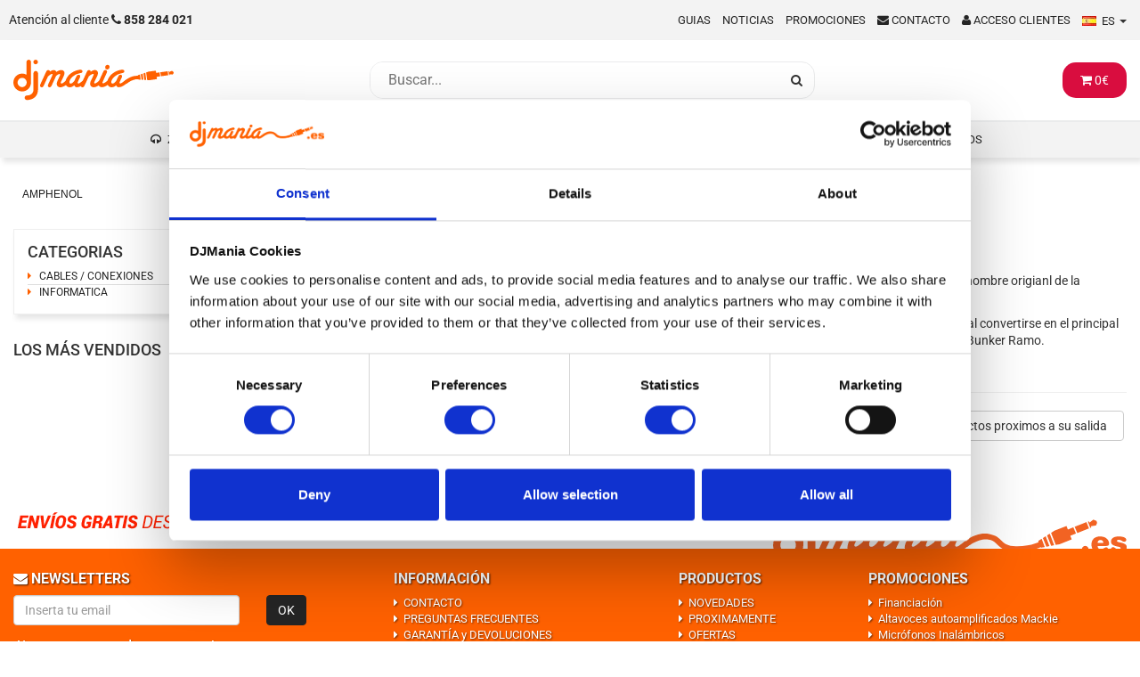

--- FILE ---
content_type: text/html;charset=UTF-8
request_url: https://djmania.es/f/amphenol
body_size: 6805
content:
<!DOCTYPE html>
<html lang="es">
<head>
    <meta charset="utf-8">
    <meta http-equiv="X-UA-Compatible" content="IE=edge">
    <meta name="viewport" content="width=device-width, initial-scale=1, maximum-scale=1">
    <meta name="theme-color" content="#ff6600"><meta charset="UTF-8">
<meta name="author" content="DJMania.es">
<meta name="description" content="
	Amphenol Corporation es un fabricante de conectores, cables y sistemas de interconexión. Amphenol es un acrónimo del nombre origianl de la corporación, ">
<meta name="keywords" content="">
    <title>Amphenol en DJMania</title>

    <link rel="dns-prefetch" href="https://fonts.googleapis.com">
    <link rel="dns-prefetch" href="https://media.djmania.net">

    <link rel="stylesheet" href="/assets/css/main.css?rev=012">
    <link rel="stylesheet" href="/assets/css/style-25.css?rev=013">

    <script src="/assets/js/jqx.js"></script>
    <script src="/assets/js/swiper-bundle.min.js"></script>

    <link rel="shortcut icon" href="https://djmania.es/favicon.ico" type="image/x-icon">
    <link rel="search" type="application/opensearchdescription+xml" href="/opensearch.xml" title="DJMania" />
    <link rel="canonical" href="https://djmania.es/f/amphenol" />

    <!-- Google Tag Manager -->
    <script>(function(w,d,s,l,i){w[l]=w[l]||[];w[l].push({'gtm.start':new Date().getTime(),event:'gtm.js'});var f=d.getElementsByTagName(s)[0],j=d.createElement(s),dl=l!='dataLayer'?'&l='+l:'';j.async=true;j.src='https://www.googletagmanager.com/gtm.js?id='+i+dl;f.parentNode.insertBefore(j,f); })(window,document,'script','dataLayer','GTM-WC778KKS');</script>
</head>

<body>

    <div class="upmenu">
	<ul class="pull-left list-inline">
	    <li>
		<p class="telefono">
		    <a title="Atención al cliente" href="tel:+34858284021">
			<span class="hidden-sm hidden-xs">Atención al cliente </span>
			<i class="fa fa-phone"></i>
			<b>858 284 021 </b>
		    </a>
		</p>
	    </li>
	</ul>
	<ul class="pull-right list-inline text-right userlinks">
	    <li class="hidden-sm hidden-xs">
		<a title="Guias" href="/guias">Guias</a>
	    </li>
	    <li class="hidden-sm hidden-xs">
		<a title="Noticias en DJmania" href="/noticias">Noticias</a>
	    </li>
	    <li class="hidden-sm hidden-xs">
		<a title="Promociones DJMania" href="/promociones">Promociones</a>
	    </li>
	    <li>
		<a href="/contacto" title="Contactar con DJMania" rel="nofollow">
		    <i class="fa fa-envelope"></i>
		    <span class="hidden-xs">Contacto</span>
		</a>
	    </li>		<li>
		    <a data-toggle="modal" title="Acceso clientes" href="#modal-login">
			<i class="fa fa-user"></i>
			<span class="hidden-xs">Acceso clientes</span>
		    </a>
		</li>	    <li>
		<div class="input-append btn-group hidden-sm hidden-xs">
		    <a data-toggle="dropdown" href="#">			    <span class="langes">ES </span>
		    </a>
		    <span class="caret"></span>			
			<ul class="dropdown-menu" role="menu" aria-labelledby="dropdownlang">				<li>
				    <a href="https://djmania.es" title="DJMania Tienda DJ" rel="nofollow">
					<span class="langes">ES </span>
				    </a>
				</li>
				<li>
				    <a href="https://djmania.pt" title="DJMania Loja DJ" rel="alternate nofollow" hreflang="pt">
					<span class="langpt">PT </span>
				    </a>
				</li>			</ul>
		</div>
	    </li>
	</ul>
    </div>
    <header class="header_djmania">
	<div class="container collapse navbar-collapse navbar-toogle-search">
	    <div class="header-sep item-group">
		<div class="header-logo hidden-xs">
		    <a href="/" title="DJMania.es - Tienda DJ especialista en Sonido e Iluminacion profesional" itemprop="url">
			<img class="logo" itemprop="logo" src="/assets/img/djmania-small.svg" alt="Logo DJMania">
		    </a>
		</div>
		<div class="header-search">
		    <div id="busquedarapida">
			<form action="/busqueda" method="GET" class="form-inline" id="topsearch" role="search" aria-labelledby="search-label">
			     <label for="kwd" id="search-label" class="sr-only">Buscar...</label>
			    <input class="search_query" id="kwd" name="kwd" value="" placeholder="Buscar..." type="text" autocomplete="off" aria-label="Busqueda">
			    <button type="submit" class="button-search" aria-label="Busqueda"><span>Buscar</span></button>
			</form>
			<div class="overlay"></div>
	       		<div class="container-search">
	       		    <div id="results"></div> 
	       		</div>
    		    </div>
		</div>
		<div class="header-cart hidden-xs">
		    		    <ul class="nav navbar-nav navbar-right mini-cart hidden-xs" id="mini-cart">
			<li class="dropdown">
			    <a href="#" class="dropdown-toggle" data-toggle="dropdown">
				<i class="fa fa-shopping-cart"></i>
				<span id="cart-price">0</span>€
			    </a>
			    <ul class="dropdown-menu mini-cart-modal">
				<div id="content-cesta">
				    <h3>
					<i class="fa fa-shopping-cart"></i> Contenido de tu <b>cesta</b>				    </h3>
				    <table class="mini-cart-sumary" id="cesta-tabla"><tr>
  <th>&nbsp;</th>
  <th>Total </th>
  <th class="total"><span class="mini-cart-price pull-right" id="total-mini-cart">0€ </span></th>
  <th> </th>
</tr>
				    </table>
				    <div class="btns">
					<a href="/cesta" title="Ver cesta" class="btn btn-primary btn-sm btn-cesta" rel="nofollow">
					    <i class="fa fa-shopping-cart"></i> Ver cesta					</a>
					<a href="/pedido" title="Ralizar pedido" class="btn btn-warning pull-right btn-sm btn-cesta" rel="nofollow">
					    <i class="fa fa-share-square-o"></i> Comprar					</a>
				    </div>
				</div>
			    </ul>
			</li>
		    </ul>
		    		</div>
	    </div>
	</div>
	<section id="top_menu" class="top_menu">
	    <nav class="navbar navbar-djmaniaup yamm container" role="navigation">
		<div class="navbar-header hidden-md hidden-lg hidden-sm item-group">
		    <div class="menu-mobile">
			<button type="button" data-toggle="collapse" data-target=".navbar-ex1-collapse" aria-label="Menú de navegación" aria-expanded="false">
			    <i class="fa fa-bars"></i>
			</button>
		    </div>
		    <div class="toogle-search-mobile">
			<button type="button" data-toggle="collapse" data-target=".navbar-toogle-search">
			    <i class="fa fa-search"></i>
			</button>
		    </div>
		    
		    <div class="header-logo logo-mobile">
			<a href="/" title="DJMania.es - Tienda DJ especialista en Sonido e Iluminacion profesional" itemprop="url">
			    <img class="logo" itemprop="logo" src="/assets/img/djmania-small.svg" alt="Logo DJMania">
			</a>
		    </div>
		    
		    <div id="mobile-cart">
			<a href="#" class="dropdown-toggle cesta-movil" data-toggle="dropdown">
			    <i class="fa fa-shopping-cart"></i>
			</a>
			<ul class="dropdown-menu mini-cart-modal">
			    <div id="mobile-content-cesta">
				<h3>
				    <i class="fa fa-shopping-cart"></i> Contenido de tu <b>cesta</b>				</h3>
				<table class="mini-cart-sumary" id="mobile-cesta-tabla"><tr>
  <th>&nbsp;</th>
  <th>Total </th>
  <th class="total"><span class="mini-cart-price pull-right" id="total-mini-cart">0€ </span></th>
  <th> </th>
</tr>
				</table>
				<div class="btns">
				    <a href="/cesta" title="Ver cesta" class="btn btn-primary btn-sm btn-cesta" rel="nofollow">
					<i class="fa fa-shopping-cart"></i> Ver cesta
				    </a>
				    <a href="/pedido" title="Ralizar pedido" class="btn btn-warning pull-right btn-sm btn-cesta" rel="nofollow">
					<i class="fa fa-share-square-o"></i> Comprar
				    </a>
				</div>
			    </div>
			</ul>
		    </div>
		</div>
		<div class="collapse navbar-collapse navbar-ex1-collapse navbar-centered">
		    <ul class="nav navbar-nav nav-categorias">			    <li class="dropdown yamm-fw">
				<a class="dropdown-mega dropdown-toggle icon-cat cat-104" href="#" data-toggle="dropdown" var="104">ZONA DJ</a>
				<ul class="dropdown-menu">
				    <li>
					<div class="yamm-content">
					    <div id="mmenu-104"></div>
					</div>
				    </li>
				</ul>
			    </li>			    <li class="dropdown yamm-fw">
				<a class="dropdown-mega dropdown-toggle icon-cat cat-63" href="#" data-toggle="dropdown" var="63">SONIDO</a>
				<ul class="dropdown-menu">
				    <li>
					<div class="yamm-content">
					    <div id="mmenu-63"></div>
					</div>
				    </li>
				</ul>
			    </li>			    <li class="dropdown yamm-fw">
				<a class="dropdown-mega dropdown-toggle icon-cat cat-21" href="#" data-toggle="dropdown" var="21">ILUMINACIÓN</a>
				<ul class="dropdown-menu">
				    <li>
					<div class="yamm-content">
					    <div id="mmenu-21"></div>
					</div>
				    </li>
				</ul>
			    </li>			    <li class="dropdown yamm-fw">
				<a class="dropdown-mega dropdown-toggle icon-cat cat-91" href="#" data-toggle="dropdown" var="91">MATERIAL ESTUDIO</a>
				<ul class="dropdown-menu">
				    <li>
					<div class="yamm-content">
					    <div id="mmenu-91"></div>
					</div>
				    </li>
				</ul>
			    </li>			    <li class="dropdown yamm-fw">
				<a class="dropdown-mega dropdown-toggle icon-cat cat-109" href="#" data-toggle="dropdown" var="109">CABLES / CONEXIONES</a>
				<ul class="dropdown-menu">
				    <li>
					<div class="yamm-content">
					    <div id="mmenu-109"></div>
					</div>
				    </li>
				</ul>
			    </li>			    <li class="dropdown yamm-fw">
				<a class="dropdown-mega dropdown-toggle icon-cat cat-44" href="#" data-toggle="dropdown" var="44">SOPORTES</a>
				<ul class="dropdown-menu">
				    <li>
					<div class="yamm-content">
					    <div id="mmenu-44"></div>
					</div>
				    </li>
				</ul>
			    </li>			    <li class="dropdown yamm-fw">
				<a class="dropdown-mega dropdown-toggle icon-cat cat-69" href="#" data-toggle="dropdown" var="69">IMAGEN</a>
				<ul class="dropdown-menu">
				    <li>
					<div class="yamm-content">
					    <div id="mmenu-69"></div>
					</div>
				    </li>
				</ul>
			    </li>			    <li class="dropdown yamm-fw">
				<a class="dropdown-mega dropdown-toggle icon-cat cat-162" href="#" data-toggle="dropdown" var="162">INSTRUMENTOS</a>
				<ul class="dropdown-menu">
				    <li>
					<div class="yamm-content">
					    <div id="mmenu-162"></div>
					</div>
				    </li>
				</ul>
			    </li>		    </ul>     
		</div>
	    </nav>
	</section>
    </header>
    
    <aside class="notifications">	    <div class="alert alert-warning hidden" id="topmessage">
		<button type="button" class="close" data-dismiss="alert" aria-hidden="true" id="closetopmessage">&#10005;</button>
		<i class="fa fa-bell" aria-hidden="true"></i> <strong>¡Envio gratis desde 149€ península!</strong>
	    </div>
	        </aside>
<div class="container" id="container-main"><div id="breadcrumb" class="breadcrumb-alternative">
  <div class="container">
    <div class="row">
        <ul class="bread-crumb" itemscope itemtype="http://schema.org/BreadcrumbList" >        <!-- <li><a href="https://djmania.es/"><i class="fa fa-home"></i></a></li> -->        <li><a href="#">AMPHENOL</a></li>        </ul>          
  </div>
  </div>
</div><div class="row">	<!--	<asset class="col-md-3 "> -->
	 <asset class="col-md-3 ">
	    <div class="sidebar"><nav id="#leftmenu" class="leftmenu shadow1 menu-cats">
<h2 class="icon-cat cat-0">CATEGORIAS</h2><ul>
<li><a href="#109">CABLES / CONEXIONES</a>
<ul class="submenu1">
<li><a href="#110" title="CONECTORES">CONECTORES</a>
<ul class="submenu1"><li><a href="/cf/conector-chasis/amphenol" title="Amphenol CONECTORES CONECTOR CHASIS">CONECTOR CHASIS</a></li>
<li><a href="/cf/conector-xlr/amphenol" title="Amphenol CONECTORES CONECTOR XLR">CONECTOR XLR</a></li>
<li><a href="/cf/conectores-varios/amphenol" title="Amphenol CONECTORES CONECTORES VARIOS">CONECTORES VARIOS</a></li>
</ul></li></ul></li>
<li><a href="#130">INFORMATICA</a>
<ul class="submenu1">
<li><a href="/cf/informatica/portatiles/amphenol" title="Amphenol INFORMATICA PORTATILES">PORTATILES</a></li>
</ul></li>
</ul></nav><h4>LOS M&Aacute;S VENDIDOS</h4><ul class="list-group"></ul><script>function topImage(image_id, image_folder){ document.getElementById(image_id).src = image_folder; }</script>	    </div>
	</asset> <section class="col-md-9"><div class="page-header page-brands">
  <h1><img src="//media.djmania.net/marcas/743.png" alt="Amphenol"></h1>
  <article><p><p>
	<strong>Amphenol Corporation </strong>es un fabricante de conectores, cables y sistemas de interconexi&oacute;n. Amphenol es un acr&oacute;nimo del nombre origianl de la corporaci&oacute;n, American Phenolic Corp.</p>
<p>
	Amphenol fue fundado en Chicago por Arthur Schmitt, en 1932 y se expandi&oacute; significamente durante la II Guerra Mundial, al convertirse en el principal fabricante de conectores usados en los sistemas de transmisi&oacute;n militares. Desde 1967 a 1982 fue parte de la corporaci&oacute;n Bunker Ramo.</p>
<p>
	Sus oficinas est&aacute;n situadas en Nueva York, California, Florida y China.</p>
</p></article>
</div>    <div class="btn-group fake-tab">
        <a href="/f/amphenol/productos" title="Ver todos los productosAmphenol" class="btn btn-default">Ver todos los productos</a>
        <a href="/f/amphenol/novedades" title="Novedades de Amphenol" class="btn btn-default">Novedades de &nbsp;Amphenol</a>
        <a href="/f/amphenol/descatalogados" title="Productos fuera de catalogoAmphenol" class="btn btn-default">Productos fuera de catalogo</a>
        <a href="/f/amphenol/proximamente" title="Productos proximos a su salidaAmphenol" class="btn btn-default">Productos proximos a su salida</a>
    </div><article><p></p></article>
<script>function topImage(image_id, image_folder){ document.getElementById(image_id).src = image_folder; }</script>
<div id="modulos-content-box"></div>
</section>
    </div> 
</div>
</div>
<footer>	
    <div class="prefooter container hidden-sm hidden-xs">
        <div class="row">
            <div class="col-md-3"><img src="https://media.djmania.net/assets/img/envios-gratis-149.webp" alt="Envios gratis desde 149€" class="img-responsive" loading="lazy"></div>
            <div class="col-md-5"><img src="https://media.djmania.net/assets/img/metodos-de-pago.webp" alt="Tarjeta de credito & Financiacion" class="img-responsive" loading="lazy"></div>
            <div class="col-md-4"><a href="/" title="DJMania Sonido e Iluminacion profesional"><img src="https://media.djmania.net/assets/img/djmania-footer.svg" type="image/svg+xml" width="100%" alt="DJmania" loading="lazy"></a></div>
        </div>
    </div>
    <div class="main">
        <div class="container">
            <div class="row">
                <div id="fblock-newsletter" class="col-md-4">
                    <h4><i class="fa fa-envelope"></i> Newsletters</h4>
                    <div class="row form-group">
                        <div class="col-xs-8"><input class="form-control newsletter-input" id="newsletter-input" name="email" value="" placeholder="Inserta tu email" type="email" autocomplete="on"></div>
                        <div class="col-xs-2"><button type="submit" name="submitNewsletter" id="submitNewsletter" class="btn btn-info">OK</button></div>
                    </div>
                    <h5>¡No somos tan pesados como otros!</h5>
                    <p><em>Suscribete ahora a las newsletters de DJmania.es y sé el primero en saber nuestras gangas y promociones ;)</em></p>
                </div>
                <div id="fblock-info" class="col-md-3">
                    <h4>Información</h4>
                    <ul>
			<li><a href="/contacto" rel="nofollow" title="CONTACTO">CONTACTO</a></li>
			<li><a href="/info/preguntas_frecuentes" rel="nofollow" title="PREGUNTAS FRECUENTES">PREGUNTAS FRECUENTES</a></li>
			<li><a href="/info/devoluciones" rel="nofollow" title="GARANT&Iacute;A y DEVOLUCIONES">GARANT&Iacute;A y DEVOLUCIONES</a></li>
			<li><a href="/info/condiciones" rel="nofollow" title="CONDICIONES DE COMPRA">CONDICIONES DE COMPRA</a></li>
			<li><a href="/info/privacidad" rel="nofollow" title="POL&Iacute;TICA DE PRIVACIDAD">POL&Iacute;TICA DE PRIVACIDAD</a></li>
                    </ul>
                </div>
                <div id="fblock-products" class="col-md-2 hidden-xs">
                    <h4>Productos</h4>
                    <ul>
			<li><a href="/novedades" title="NOVEDADES">NOVEDADES</a></li>
			<li><a href="/proximamente" title="PROXIMAMENTE">PROXIMAMENTE</a></li>
			<li><a href="/ofertas" title="OFERTAS">OFERTAS</a></li>
			<li><a href="/gangas" title="GANGAS">GANGAS</a></li>
			<li><a href="/fabricantes" title="FABRICANTES">FABRICANTES</a></li>
                    </ul>	    
                </div>
                <div id="fblock-promos" class="col-md-3">
                    <h4>Promociones</h4>
                    <ul>			    <li><a href="/info/cetelem" title="Financiación">Financiación</a></li>			    <li><a href="/ce/altavoces-autoamplificados/mackie" title="Altavoces autoamplificados Mackie">Altavoces autoamplificados Mackie</a></li>			    <li><a href="/c/microfonos-inalambricos" title="Micrófonos Inalámbricos">Micrófonos Inalámbricos</a></li>			    <li><a href="/cc/altavoces-para-fiestas" title="Altavoces para fiestas">Altavoces para fiestas</a></li>			    <li><a href="/p/pioneer-dj-ddj-flx4" title="Pioneer DJ DDJ FLX-4">Pioneer DJ DDJ FLX-4</a></li>			    <li><a href="/p/shure-sm58" title="Shure SM58">Shure SM58</a></li>			    <li><a href="/ce/altavoces/behringer" title="Altavoces Behringer">Altavoces Behringer</a></li>                    </ul>
                </div>
            </div>
        </div>
    </div>
    <div class="container">
        <div class="row subfooter">
            <div id="fblockcopy" class="col-md-6">
                <p><strong>© DJMANIA 2000-2025 TODOS LOS DERECHOS RESERVADOS</strong></p>
                <p>TIENDA DJ ESPECIALISTA EN SONIDO E ILUMINACIÓN PROFESIONAL</p>
            </div>
<!--            <div id="fblockorders" class="col-md-6 text-right  hidden-xs hidden-sm">
                <p><strong>Esta semana hemos enviado</strong></p>
                <p><strong><span class="numberorders"></span> pedídos</strong></p> 
-->
            </div>
        </div>
    </div>
</footer><div class="modal fade" id="modal-login">
    <div class="modal-dialog">
        <div class="modal-content">
	    <form action="/login" method="POST" name="login" role="form" aria-labelledby="login-title">
		<div class="modal-header">
		    <button type="button" class="close" data-dismiss="modal" aria-hidden="true" aria-label="Cerrar">&times;</button>
		    <h4 class="modal-title" id="login-title"><i class="fa fa-unlock-alt"></i> LOGIN <b>DJmania</b></h4>
		</div>
		<div class="modal-body">
		    <div class="form-group row">
			<label class="control-label col-md-3" for="email">Email</label>
			<div class="col-md-9">
			    <input class="form-control" type="email" id="email" name="email" placeholder="Introduzca su correo electrónico"
				   autocomplete="on" aria-required="true" aria-describedby="email-help">
			    <small id="email-help" class="sr-only">Introduzca su correo electrónico</small>
			</div>
		    </div>
		    <div class="form-group row">
			<label class="control-label col-md-3" for="password">Password</label>
			<div class="col-md-9">
			    <input class="form-control" type="password" id="password" name="password"
				   aria-required="true" aria-describedby="password-help">
			    <small id="password-help" class="sr-only">Introduzca su contraseña</small>
			</div>
		    </div>
		    <div class="row">
			<div class="col-md-9 col-md-offset-3">
			    <ul class="small-arrow nobullet">
				<li><a href="/registrarse" aria-label="Registrarse como nuevo cliente"><b>Crear cuenta nueva</b></a></li>
				<li><a href="/login/recover" aria-label="Recuperar contraseña">¿Olvidó su clave?</a></li>
			    </ul>
			</div>
		    </div>
		</div>
		<div class="modal-footer">
		    <button type="submit" class="btn btn-primary btn-lg" title="Iniciar sesión" aria-label="Iniciar sesión">
			Login
		    </button>
		</div>
	    </form>
        </div><!-- /.modal-content -->
    </div><!-- /.modal-dialog -->
</div><!-- /.modal -->
<link href="/assets/css/djprint.css" rel="stylesheet" media="print">
<script src="/assets/js/bootstrap.min.js"></script>
<script src="/assets/js/djmania.js"></script>
<script src="/assets/js/validator.js"></script><script> $('.carousel').carousel({ interval: 8000 });
 $(".menu-cats ul li").menu({ autohide: 1, autostartSpeed: 0 });
 $('[data-toggle="tooltip"]').tooltip()
 $("ul.links li span").click(function(){
     $("ul.links li ul").toggle('medium');
 });
 $("button#submitNewsletter").click(function(){
     $.ajax({
	 type:"POST",
	 data: { email : $("#newsletter-input").val() },
	 url:"/osx/newslestter",
	 success: function(msg){
	     $("input#newsletter-input" ).replaceWith("<h5>"+msg+"</h5>");
	 },
	 error: function(){
	      $("input#newsletter-input" ).replaceWith("<h5>Oops habido un error</h5>");
	 }
     });
 }); 
 $(document).on("click", ".icon-cat", function(event){ $("div#mmenu-"+$(this).attr('var')).load('/menus/mega/'+$(this).attr('var')); });
 $(document).on('click', '.yamm #dropdown-menu', function(e) { e.stopPropagation() });
 $(document).on("click", ".btn-comprar", function(e){
     var cqty = 1;
     var inse = $("input#cess_add_qty").val();
     if (inse > 1 ) {
	 cqty = inse;
     }
     $.ajax({
	 type: 'POST',
	 url: '/cesta/add',
	 data: { cpid:$(this).attr('data-var'),cqty:cqty },
         success:function(data){
	     $("#cesta-tabla").html(data);
             $("#mobile-cesta-tabla").html(data);
	     $("#mini-cart .dropdown").attr("aria-expanded","true");
	     $("#mini-cart .dropdown").addClass('open');
             $(".cesta-movil").attr("aria-expanded","true");
             $("#mobile-cart").addClass('open');
             $("html, body").animate({ scrollTop: 0 }, 100);
	     $.get("/cesta/total", function(data){
		 $("span#cart-price").html(data.t);
	     });
         },
         error:function(){
             //alert("Error en la cesta");
         }
     });
 });
 $(document).on("click", ".delete-cesta", function(e){
     $(this).closest('tr').remove();
     $.get("/cesta/del/"+$(this).attr('data-var'), function(data){
         $("span#cart-price").html(data.t);
         $("span#total-mini-cart").html(data.t);
     },'json');
 });
 $(document).on("click", ".delete-cesta-pack", function(e){
     $(this).closest('tr').remove();
     $("tr#tr_cesta_"+$(this).attr('data-var')).remove();
     $.get("/cesta/del/"+$(this).attr('data-var'), function(data){
         $("span#cart-price").html(data.t);
         $("span#total-mini-cart").html(data.t);
     },'json');
 });
 $(document).on("#input_feedback", function(e){
     $.ajax({
         type: 'POST',
         url: '/info/feedback',
         data: $("#form_feedback").serialize(),
         beforeSend:function(){
             $('#feedback').html('<div class="loading"><img src="//media.djmania.net/web/loading.gif" alt="Cargando..." /></div>');
         },
         success:function(data){
             $('#feedback').html(data);
         },
         error:function(){
             $('#feedback').html('<p class="error">Error en la carga</p>');
         }
     });
 });
 $(document).on("submit","#form_asx", function(e) {
     e.preventDefault();
     $.ajax({
         type: 'POST',
         url: $('#form_asx').attr('name'),
         data: $("#form_asx").serialize(),
         beforeSend:function(){
	     $('#content-central').html('<div class="loading"><img src="//media.djmania.net/web/loading.gif" alt="Cargando..." /></div>');
         },
         success:function(data){
	     $('#content-central').html(data);
         },
         error:function(){
	     $('#content-central').html('<p class="error">Error en la carga</p>');
         }
     });
     $('#content-central').html(data);
 });
$("#myModal").on("show.bs.modal", function(e) {
    var link = $(e.relatedTarget);
    $(this).find("modal-body").load(link.attr("href"));
});
$('#input_feedback').on("click", function(e) {
    $.ajax({
        type: 'POST',
        url: '/info/feedback',
        data: $("#form_feedback").serialize(),
        beforeSend:function(){
            $('#feedback').html('<div class="loading"><img src="//media.djmania.net/web/loading.gif" alt="Cargando..." /></div>');
        },
        success:function(data){
            $('#feedback').html(data);
        },
        error:function(){
            $('#feedback').html('<p class="error">Error en la carga</p>');
        }
    });  
});
$(document).ready(function() {
    $("#kwd").keyup(function() {
	   var e = $("#kwd").val();			
	   if (e != "") { 
		  $.ajax({
			 type: "GET",
			 url: "/osjx/",
			 data: {"accion":e},
			 success: function(e) {
				$("#results").html(e)
			 }
		  })
	   } else {
		  $("#results").html("")
	   }
	   return false
    });
    $(".overlay").click(function() {
	   $("#results").css("display", "none")
    });
    $("#kwd").focus(function() {
	   $("#results").css("display", "block")
    })
})

// filters aside
$( document ).ready(function() {
 $(".btn-filters, .overlay-sidebar").click(function(){
  $(".sidebar-container").toggleClass("show-sidebar");
 });
 $("#CloseFilter").click(function(){
  $(".sidebar-container").toggleClass("show-sidebar");
 });
});
</script><!-- Google Tag Manager (noscript) -->
<noscript><iframe src="https://www.googletagmanager.com/ns.html?id=GTM-WC778KKS" height="0" width="0" style="display:none;visibility:hidden"></iframe></noscript>
<!-- End Google Tag Manager (noscript) -->
</body>
</html>


--- FILE ---
content_type: text/css
request_url: https://djmania.es/assets/css/main.css?rev=012
body_size: 25076
content:
/* latin-ext */
@font-face {
  font-family: 'Roboto';
  font-style: italic;
  font-weight: 300;
  font-stretch: 100%;
  font-display: swap;
  src: url(https://fonts.gstatic.com/s/roboto/v47/KFO5CnqEu92Fr1Mu53ZEC9_Vu3r1gIhOszmkCHkaWzU.woff2) format('woff2');
  unicode-range: U+0100-02BA, U+02BD-02C5, U+02C7-02CC, U+02CE-02D7, U+02DD-02FF, U+0304, U+0308, U+0329, U+1D00-1DBF, U+1E00-1E9F, U+1EF2-1EFF, U+2020, U+20A0-20AB, U+20AD-20C0, U+2113, U+2C60-2C7F, U+A720-A7FF;
}
/* latin */
@font-face {
  font-family: 'Roboto';
  font-style: italic;
  font-weight: 300;
  font-stretch: 100%;
  font-display: swap;
  src: url(https://fonts.gstatic.com/s/roboto/v47/KFO5CnqEu92Fr1Mu53ZEC9_Vu3r1gIhOszmkBnka.woff2) format('woff2');
  unicode-range: U+0000-00FF, U+0131, U+0152-0153, U+02BB-02BC, U+02C6, U+02DA, U+02DC, U+0304, U+0308, U+0329, U+2000-206F, U+20AC, U+2122, U+2191, U+2193, U+2212, U+2215, U+FEFF, U+FFFD;
}
/* latin-ext */
@font-face {
  font-family: 'Roboto';
  font-style: italic;
  font-weight: 400;
  font-stretch: 100%;
  font-display: swap;
  src: url(https://fonts.gstatic.com/s/roboto/v47/KFO5CnqEu92Fr1Mu53ZEC9_Vu3r1gIhOszmkCHkaWzU.woff2) format('woff2');
  unicode-range: U+0100-02BA, U+02BD-02C5, U+02C7-02CC, U+02CE-02D7, U+02DD-02FF, U+0304, U+0308, U+0329, U+1D00-1DBF, U+1E00-1E9F, U+1EF2-1EFF, U+2020, U+20A0-20AB, U+20AD-20C0, U+2113, U+2C60-2C7F, U+A720-A7FF;
}
/* latin */
@font-face {
  font-family: 'Roboto';
  font-style: italic;
  font-weight: 400;
  font-stretch: 100%;
  font-display: swap;
  src: url(https://fonts.gstatic.com/s/roboto/v47/KFO5CnqEu92Fr1Mu53ZEC9_Vu3r1gIhOszmkBnka.woff2) format('woff2');
  unicode-range: U+0000-00FF, U+0131, U+0152-0153, U+02BB-02BC, U+02C6, U+02DA, U+02DC, U+0304, U+0308, U+0329, U+2000-206F, U+20AC, U+2122, U+2191, U+2193, U+2212, U+2215, U+FEFF, U+FFFD;
}
/* latin-ext */
@font-face {
  font-family: 'Roboto';
  font-style: italic;
  font-weight: 500;
  font-stretch: 100%;
  font-display: swap;
  src: url(https://fonts.gstatic.com/s/roboto/v47/KFO5CnqEu92Fr1Mu53ZEC9_Vu3r1gIhOszmkCHkaWzU.woff2) format('woff2');
  unicode-range: U+0100-02BA, U+02BD-02C5, U+02C7-02CC, U+02CE-02D7, U+02DD-02FF, U+0304, U+0308, U+0329, U+1D00-1DBF, U+1E00-1E9F, U+1EF2-1EFF, U+2020, U+20A0-20AB, U+20AD-20C0, U+2113, U+2C60-2C7F, U+A720-A7FF;
}
/* latin */
@font-face {
  font-family: 'Roboto';
  font-style: italic;
  font-weight: 500;
  font-stretch: 100%;
  font-display: swap;
  src: url(https://fonts.gstatic.com/s/roboto/v47/KFO5CnqEu92Fr1Mu53ZEC9_Vu3r1gIhOszmkBnka.woff2) format('woff2');
  unicode-range: U+0000-00FF, U+0131, U+0152-0153, U+02BB-02BC, U+02C6, U+02DA, U+02DC, U+0304, U+0308, U+0329, U+2000-206F, U+20AC, U+2122, U+2191, U+2193, U+2212, U+2215, U+FEFF, U+FFFD;
}
/* latin-ext */
@font-face {
  font-family: 'Roboto';
  font-style: italic;
  font-weight: 700;
  font-stretch: 100%;
  font-display: swap;
  src: url(https://fonts.gstatic.com/s/roboto/v47/KFO5CnqEu92Fr1Mu53ZEC9_Vu3r1gIhOszmkCHkaWzU.woff2) format('woff2');
  unicode-range: U+0100-02BA, U+02BD-02C5, U+02C7-02CC, U+02CE-02D7, U+02DD-02FF, U+0304, U+0308, U+0329, U+1D00-1DBF, U+1E00-1E9F, U+1EF2-1EFF, U+2020, U+20A0-20AB, U+20AD-20C0, U+2113, U+2C60-2C7F, U+A720-A7FF;
}
/* latin */
@font-face {
  font-family: 'Roboto';
  font-style: italic;
  font-weight: 700;
  font-stretch: 100%;
  font-display: swap;
  src: url(https://fonts.gstatic.com/s/roboto/v47/KFO5CnqEu92Fr1Mu53ZEC9_Vu3r1gIhOszmkBnka.woff2) format('woff2');
  unicode-range: U+0000-00FF, U+0131, U+0152-0153, U+02BB-02BC, U+02C6, U+02DA, U+02DC, U+0304, U+0308, U+0329, U+2000-206F, U+20AC, U+2122, U+2191, U+2193, U+2212, U+2215, U+FEFF, U+FFFD;
}
/* latin-ext */
@font-face {
  font-family: 'Roboto';
  font-style: italic;
  font-weight: 900;
  font-stretch: 100%;
  font-display: swap;
  src: url(https://fonts.gstatic.com/s/roboto/v47/KFO5CnqEu92Fr1Mu53ZEC9_Vu3r1gIhOszmkCHkaWzU.woff2) format('woff2');
  unicode-range: U+0100-02BA, U+02BD-02C5, U+02C7-02CC, U+02CE-02D7, U+02DD-02FF, U+0304, U+0308, U+0329, U+1D00-1DBF, U+1E00-1E9F, U+1EF2-1EFF, U+2020, U+20A0-20AB, U+20AD-20C0, U+2113, U+2C60-2C7F, U+A720-A7FF;
}
/* latin */
@font-face {
  font-family: 'Roboto';
  font-style: italic;
  font-weight: 900;
  font-stretch: 100%;
  font-display: swap;
  src: url(https://fonts.gstatic.com/s/roboto/v47/KFO5CnqEu92Fr1Mu53ZEC9_Vu3r1gIhOszmkBnka.woff2) format('woff2');
  unicode-range: U+0000-00FF, U+0131, U+0152-0153, U+02BB-02BC, U+02C6, U+02DA, U+02DC, U+0304, U+0308, U+0329, U+2000-206F, U+20AC, U+2122, U+2191, U+2193, U+2212, U+2215, U+FEFF, U+FFFD;
}
/* latin-ext */
@font-face {
  font-family: 'Roboto';
  font-style: normal;
  font-weight: 100;
  font-stretch: 100%;
  font-display: swap;
  src: url(https://fonts.gstatic.com/s/roboto/v47/KFO7CnqEu92Fr1ME7kSn66aGLdTylUAMa3KUBGEe.woff2) format('woff2');
  unicode-range: U+0100-02BA, U+02BD-02C5, U+02C7-02CC, U+02CE-02D7, U+02DD-02FF, U+0304, U+0308, U+0329, U+1D00-1DBF, U+1E00-1E9F, U+1EF2-1EFF, U+2020, U+20A0-20AB, U+20AD-20C0, U+2113, U+2C60-2C7F, U+A720-A7FF;
}
/* latin */
@font-face {
  font-family: 'Roboto';
  font-style: normal;
  font-weight: 100;
  font-stretch: 100%;
  font-display: swap;
  src: url(https://fonts.gstatic.com/s/roboto/v47/KFO7CnqEu92Fr1ME7kSn66aGLdTylUAMa3yUBA.woff2) format('woff2');
  unicode-range: U+0000-00FF, U+0131, U+0152-0153, U+02BB-02BC, U+02C6, U+02DA, U+02DC, U+0304, U+0308, U+0329, U+2000-206F, U+20AC, U+2122, U+2191, U+2193, U+2212, U+2215, U+FEFF, U+FFFD;
}
/* latin-ext */
@font-face {
  font-family: 'Roboto';
  font-style: normal;
  font-weight: 300;
  font-stretch: 100%;
  font-display: swap;
  src: url(https://fonts.gstatic.com/s/roboto/v47/KFO7CnqEu92Fr1ME7kSn66aGLdTylUAMa3KUBGEe.woff2) format('woff2');
  unicode-range: U+0100-02BA, U+02BD-02C5, U+02C7-02CC, U+02CE-02D7, U+02DD-02FF, U+0304, U+0308, U+0329, U+1D00-1DBF, U+1E00-1E9F, U+1EF2-1EFF, U+2020, U+20A0-20AB, U+20AD-20C0, U+2113, U+2C60-2C7F, U+A720-A7FF;
}
/* latin */
@font-face {
  font-family: 'Roboto';
  font-style: normal;
  font-weight: 300;
  font-stretch: 100%;
  font-display: swap;
  src: url(https://fonts.gstatic.com/s/roboto/v47/KFO7CnqEu92Fr1ME7kSn66aGLdTylUAMa3yUBA.woff2) format('woff2');
  unicode-range: U+0000-00FF, U+0131, U+0152-0153, U+02BB-02BC, U+02C6, U+02DA, U+02DC, U+0304, U+0308, U+0329, U+2000-206F, U+20AC, U+2122, U+2191, U+2193, U+2212, U+2215, U+FEFF, U+FFFD;
}
@font-face {
  font-family: 'Roboto';
  font-style: normal;
  font-weight: 400;
  font-stretch: 100%;
  font-display: swap;
  src: url(https://fonts.gstatic.com/s/roboto/v47/KFO7CnqEu92Fr1ME7kSn66aGLdTylUAMawCUBGEe.woff2) format('woff2');
  unicode-range: U+0302-0303, U+0305, U+0307-0308, U+0310, U+0312, U+0315, U+031A, U+0326-0327, U+032C, U+032F-0330, U+0332-0333, U+0338, U+033A, U+0346, U+034D, U+0391-03A1, U+03A3-03A9, U+03B1-03C9, U+03D1, U+03D5-03D6, U+03F0-03F1, U+03F4-03F5, U+2016-2017, U+2034-2038, U+203C, U+2040, U+2043, U+2047, U+2050, U+2057, U+205F, U+2070-2071, U+2074-208E, U+2090-209C, U+20D0-20DC, U+20E1, U+20E5-20EF, U+2100-2112, U+2114-2115, U+2117-2121, U+2123-214F, U+2190, U+2192, U+2194-21AE, U+21B0-21E5, U+21F1-21F2, U+21F4-2211, U+2213-2214, U+2216-22FF, U+2308-230B, U+2310, U+2319, U+231C-2321, U+2336-237A, U+237C, U+2395, U+239B-23B7, U+23D0, U+23DC-23E1, U+2474-2475, U+25AF, U+25B3, U+25B7, U+25BD, U+25C1, U+25CA, U+25CC, U+25FB, U+266D-266F, U+27C0-27FF, U+2900-2AFF, U+2B0E-2B11, U+2B30-2B4C, U+2BFE, U+3030, U+FF5B, U+FF5D, U+1D400-1D7FF, U+1EE00-1EEFF;
}
/* latin-ext */
@font-face {
  font-family: 'Roboto';
  font-style: normal;
  font-weight: 400;
  font-stretch: 100%;
  font-display: swap;
  src: url(https://fonts.gstatic.com/s/roboto/v47/KFO7CnqEu92Fr1ME7kSn66aGLdTylUAMa3KUBGEe.woff2) format('woff2');
  unicode-range: U+0100-02BA, U+02BD-02C5, U+02C7-02CC, U+02CE-02D7, U+02DD-02FF, U+0304, U+0308, U+0329, U+1D00-1DBF, U+1E00-1E9F, U+1EF2-1EFF, U+2020, U+20A0-20AB, U+20AD-20C0, U+2113, U+2C60-2C7F, U+A720-A7FF;
}
/* latin */
@font-face {
  font-family: 'Roboto';
  font-style: normal;
  font-weight: 400;
  font-stretch: 100%;
  font-display: swap;
  src: url(https://fonts.gstatic.com/s/roboto/v47/KFO7CnqEu92Fr1ME7kSn66aGLdTylUAMa3yUBA.woff2) format('woff2');
  unicode-range: U+0000-00FF, U+0131, U+0152-0153, U+02BB-02BC, U+02C6, U+02DA, U+02DC, U+0304, U+0308, U+0329, U+2000-206F, U+20AC, U+2122, U+2191, U+2193, U+2212, U+2215, U+FEFF, U+FFFD;
}
/* latin-ext */
@font-face {
  font-family: 'Roboto';
  font-style: normal;
  font-weight: 500;
  font-stretch: 100%;
  font-display: swap;
  src: url(https://fonts.gstatic.com/s/roboto/v47/KFO7CnqEu92Fr1ME7kSn66aGLdTylUAMa3KUBGEe.woff2) format('woff2');
  unicode-range: U+0100-02BA, U+02BD-02C5, U+02C7-02CC, U+02CE-02D7, U+02DD-02FF, U+0304, U+0308, U+0329, U+1D00-1DBF, U+1E00-1E9F, U+1EF2-1EFF, U+2020, U+20A0-20AB, U+20AD-20C0, U+2113, U+2C60-2C7F, U+A720-A7FF;
}
/* latin */
@font-face {
  font-family: 'Roboto';
  font-style: normal;
  font-weight: 500;
  font-stretch: 100%;
  font-display: swap;
  src: url(https://fonts.gstatic.com/s/roboto/v47/KFO7CnqEu92Fr1ME7kSn66aGLdTylUAMa3yUBA.woff2) format('woff2');
  unicode-range: U+0000-00FF, U+0131, U+0152-0153, U+02BB-02BC, U+02C6, U+02DA, U+02DC, U+0304, U+0308, U+0329, U+2000-206F, U+20AC, U+2122, U+2191, U+2193, U+2212, U+2215, U+FEFF, U+FFFD;
}
/* latin-ext */
@font-face {
  font-family: 'Roboto';
  font-style: normal;
  font-weight: 700;
  font-stretch: 100%;
  font-display: swap;
  src: url(https://fonts.gstatic.com/s/roboto/v47/KFO7CnqEu92Fr1ME7kSn66aGLdTylUAMa3KUBGEe.woff2) format('woff2');
  unicode-range: U+0100-02BA, U+02BD-02C5, U+02C7-02CC, U+02CE-02D7, U+02DD-02FF, U+0304, U+0308, U+0329, U+1D00-1DBF, U+1E00-1E9F, U+1EF2-1EFF, U+2020, U+20A0-20AB, U+20AD-20C0, U+2113, U+2C60-2C7F, U+A720-A7FF;
}
/* latin */
@font-face {
  font-family: 'Roboto';
  font-style: normal;
  font-weight: 700;
  font-stretch: 100%;
  font-display: swap;
  src: url(https://fonts.gstatic.com/s/roboto/v47/KFO7CnqEu92Fr1ME7kSn66aGLdTylUAMa3yUBA.woff2) format('woff2');
  unicode-range: U+0000-00FF, U+0131, U+0152-0153, U+02BB-02BC, U+02C6, U+02DA, U+02DC, U+0304, U+0308, U+0329, U+2000-206F, U+20AC, U+2122, U+2191, U+2193, U+2212, U+2215, U+FEFF, U+FFFD;
}
html {
    font-family: sans-serif;
    text-size-adjust: 100%;
    font-size: 10px;
}
body {
    margin: 0;
    font-family: Roboto, sans-serif;
    background: #fff;
    font-size: 14px;
    line-height: 1.428;
    color: #333;
}
article,
aside,
details,
figcaption,
figure,
footer,
header,
hgroup,
main,
menu,
nav,
section,
summary { display: block; }
audio,
canvas,
progress,
video {
    display: inline-block;
    vertical-align: baseline;
}
audio:not([controls]) { display: none;
  height: 0;
}
[hidden],
template { display: none;
}
a { background-color: transparent;
}
a:active, a:hover { outline: none; }
abbr[title] { border-bottom: 1px dotted;
}
b, strong { font-weight: bold; }
dfn { font-style: italic;
}
mark { color: #000;
  background: #ff0;
}
small { font-size: 80%;
}
sub,
sup { position: relative;
  font-size: 75%;
  line-height: 0;
  vertical-align: baseline;
}
sup { top: -.5em; }
sub { bottom: -.25em; }
img { border: 0; }
svg:not(:root) { overflow: hidden; }
figure { margin: 1em 40px; }
hr {
    height: 0;
    box-sizing: content-box;
}
pre { overflow: auto; }
code,
kbd,
pre,
samp { font-family: monospace, monospace;
  font-size: 1em;
}
button,
input,
optgroup,
select,
textarea { margin: 0;
  font: inherit;
  color: inherit;
}
button { overflow: visible;
}
button,
select { text-transform: none;
}
button,
html input[type="button"],
input[type="reset"],
input[type="submit"] {
    appearance: button;
    cursor: pointer;
}
button[disabled],
html input[disabled] { cursor: default; }
button::-moz-focus-inner,
input::-moz-focus-inner { padding: 0;
  border: 0;
}
input { line-height: normal;
}
input[type="checkbox"],
input[type="radio"] {
    box-sizing: border-box;
    padding: 0;
}
input[type="number"]::-webkit-inner-spin-button,
input[type="number"]::-webkit-outer-spin-button { height: auto;
}
input[type="search"] {
    box-sizing: content-box;
    -webkit-appearance: textfield;
}
input[type="search"]::-webkit-search-cancel-button,
input[type="search"]::-webkit-search-decoration { appearance: none; }
fieldset { padding: .35em .625em .75em;
  margin: 0 2px;
  border: 1px solid #c0c0c0;
}
legend { padding: 0;
  border: 0;
}
textarea { overflow: auto;
}
optgroup { font-weight: bold;
}
table { border-spacing: 0;
  border-collapse: collapse;
}
td,
th { padding: 0;
}
@media print {
    *,
    *:before,
    *:after {
	color: #000 !important;
	text-shadow: none !important;
	background: transparent !important;
	box-shadow: none !important;
    }
  a,
  a:visited { text-decoration: underline;
  }
  a[href]:after { content: " (" attr(href) ")";
  }
  abbr[title]:after { content: " (" attr(title) ")";
  }
  a[href^="#"]:after,
  a[href^="javascript:"]:after { content: "";
  }
  pre,
  blockquote { border: 1px solid #999;
    page-break-inside: avoid;
  }
  thead { display: table-header-group;
  }
  tr,
  img { page-break-inside: avoid;
  }
  img { max-width: 100% !important;
  }
  p,
  h2,
  h3 { orphans: 3;
    widows: 3;
  }
  h2,
  h3 { page-break-after: avoid;
  }
  select { background: #fff !important;
  }
  .navbar { display: none;
  }
  .btn > .caret,
  .dropup > .btn > .caret { border-top-color: #000 !important;
  }
  .label { border: 1px solid #000;
  }
  .table { border-collapse: collapse !important;
  }
  .table td,
  .table th { background-color: #fff !important;
  }
  .table-bordered th,
  .table-bordered td { border: 1px solid #ddd !important;
  }
}
* {
    box-sizing: border-box;
}
*:before,
*:after {
    box-sizing: border-box;
}
input,
button,
select,
textarea { font-family: inherit;
  font-size: inherit;
  line-height: inherit;
}
a { color: #252525;
	text-decoration: none;
}
a:hover,
a:focus { color: #252525;
  text-decoration: underline;
}
a:focus { outline: 5px auto -webkit-focus-ring-color;
  outline-offset: -2px;
}
figure { margin: 0;
}
img { vertical-align: middle; }
.img-responsive,
.thumbnail > img,
.thumbnail a > img,
.carousel-inner > .item > img,
.carousel-inner > .item > a > img { display: block;
  max-width: 100%;
  height: auto;
}
.img-rounded { border-radius: 6px;
}
.img-thumbnail { display: inline-block;
  max-width: 100%;
  height: auto;
  padding: 4px;
  line-height: 1.42857143;
  background: #fff;
  border: 1px solid #ddd;
  border-radius: 4px;
  transition: all .2s ease-in-out;
}
.img-circle { border-radius: 50%;
}
hr { margin: 20px 0 20px;
  border: 0;
  border-top: 1px solid #eee;
}
.sr-only { position: absolute;
  width: 1px;
  height: 1px;
  padding: 0;
  margin: -1px;
  overflow: hidden;
  clip: rect(0, 0, 0, 0);
  border: 0;
}
.sr-only-focusable:active,
.sr-only-focusable:focus { position: static;
  width: auto;
  height: auto;
  margin: 0;
  overflow: visible;
  clip: auto;
}
h1,
h2,
h3,
h4,
h5,
h6,
.h1,
.h2,
.h3,
.h4,
.h5,
.h6 { font-family: inherit;
  font-weight: 500;
  line-height: 1.1;
  color: inherit;
}
h1 small,
h2 small,
h3 small,
h4 small,
h5 small,
h6 small,
.h1 small,
.h2 small,
.h3 small,
.h4 small,
.h5 small,
.h6 small,
h1 .small,
h2 .small,
h3 .small,
h4 .small,
h5 .small,
h6 .small,
.h1 .small,
.h2 .small,
.h3 .small,
.h4 .small,
.h5 .small,
.h6 .small { font-weight: normal;
  line-height: 1;
  color: #777;
}
h1,
.h1,
h2,
.h2,
h3,
.h3 { margin: 20px 0 10px;
}
h1 small,
.h1 small,
h2 small,
.h2 small,
h3 small,
.h3 small,
h1 .small,
.h1 .small,
h2 .small,
.h2 .small,
h3 .small,
.h3 .small { font-size: 65%;
}
h4,
.h4,
h5,
.h5,
h6,
.h6 { margin: 10px 0 10px;
}
h4 small,
.h4 small,
h5 small,
.h5 small,
h6 small,
.h6 small,
h4 .small,
.h4 .small,
h5 .small,
.h5 .small,
h6 .small,
.h6 .small { font-size: 75%;
}
h1,
.h1 { font-size: 36px;
}
h2,
.h2 { font-size: 30px;
}
h3,
.h3 { font-size: 24px;
}
h4,
.h4 { font-size: 18px;
}
h5,
.h5 { font-size: 14px;
}
h6,
.h6 { font-size: 12px;
}
p { margin: 0 0 10px;
}
.lead { margin-bottom: 20px;
  font-size: 16px;
  font-weight: 300;
  line-height: 1.4;
}
@media (min-width: 768px) { .lead { font-size: 21px;
  }
}
small,
.small { font-size: 85%;
}
mark,
.mark { padding: .2em;
  background-color: #fcf8e3;
}
.text-left { text-align: left;
}
.text-right { text-align: right;
}
.text-center { text-align: center;
}
.text-justify { text-align: justify;
}
.text-nowrap { white-space: nowrap;
}
.text-lowercase { text-transform: lowercase;
}
.text-uppercase { text-transform: uppercase;
}
.text-capitalize { text-transform: capitalize;
}
.text-muted { color: #777; }
.text-primary { color: #337ab7; }
a.text-primary:hover { color: #286090; }
.text-success { color: #3c763d; }
a.text-success:hover { color: #2b542c; }
.text-info { color: #31708f; }
a.text-info:hover { color: #245269; }
.text-warning { color: #8a6d3b; }
a.text-warning:hover { color: #66512c; }
.text-danger { color: #a94442; }
a.text-danger:hover { color: #8 43534; }
.bg-primary { color: #fff; background-color: #337ab7; }
a.bg-primary:hover { background-color: #286090; }
.bg-success { background-color: #dff0d8; }
a.bg-success:hover { background-color: #c1e2b3; }
.bg-info { background-color: #d9edf7; }
a.bg-info:hover { background-color: #afd9ee; }
.bg-warning { background-color: #fcf8e3; }
a.bg-warning:hover { background-color: #f7ecb5; }
.bg-danger { background-color: #f2dede; }
a.bg-danger:hover { background-color: #e4b9b9; }
.page-header { padding-bottom: 9px;
  margin: 40px 0 20px;
  border-bottom: 1px solid #eee;
}
ul,
ol { margin-top: 0;
  margin-bottom: 10px;
}
ul ul,
ol ul,
ul ol,
ol ol { margin-bottom: 0;
}
.list-unstyled { padding-left: 0;
  list-style: none;
}
.list-inline { padding-left: 0;
  margin-left: -5px;
  list-style: none;
}
.list-inline > li { display: inline-block;
  padding-right: 5px;
  padding-left: 5px;
}
dl { margin-top: 0;
  margin-bottom: 20px;
}
dt,
dd { line-height: 1.42857143;
}
/* dt { font-weight: bold; } */
dd { margin-left: 0;
}
@media (min-width: 768px) { .dl-horizontal dt { float: left;
    width: 160px;
    overflow: hidden;
    clear: left;
    text-align: right;
    text-overflow: ellipsis;
    white-space: nowrap;
  }
  .dl-horizontal dd { margin-left: 180px;
  }
}
abbr[title],
abbr[data-original-title] { cursor: help;
  border-bottom: 1px dotted #777;
}
.initialism { font-size: 90%;
  text-transform: uppercase;
}
blockquote { padding: 10px 20px;
  margin: 0 0 20px;
  font-size: 17.5px;
  border-left: 5px solid #eee;
}
blockquote p:last-child,
blockquote ul:last-child,
blockquote ol:last-child { margin-bottom: 0;
}
blockquote footer,
blockquote small,
blockquote .small { display: block;
  font-size: 80%;
  line-height: 1.42857143;
  color: #777;
}
blockquote footer:before,
blockquote small:before,
blockquote .small:before { content: '\2014 \00A0'; }
.blockquote-reverse,
blockquote.pull-right { padding-right: 15px;
  padding-left: 0;
  text-align: right;
  border-right: 5px solid #eee;
  border-left: 0;
}
.blockquote-reverse footer:before,
blockquote.pull-right footer:before,
.blockquote-reverse small:before,
blockquote.pull-right small:before,
.blockquote-reverse .small:before,
blockquote.pull-right .small:before { content: ''; }
.blockquote-reverse footer:after,
blockquote.pull-right footer:after,
.blockquote-reverse small:after,
blockquote.pull-right small:after,
.blockquote-reverse .small:after,
blockquote.pull-right .small:after { content: '\00A0 \2014'; }
address { margin-bottom: 20px;
  font-style: normal;
  line-height: 1.42857143;
}
code,
kbd,
pre,
samp { font-family: Menlo, Monaco, Consolas, "Courier New", monospace;
}
code { padding: 2px 4px;
  font-size: 90%;
  color: #c7254e;
  background-color: #f9f2f4;
  border-radius: 4px;
}
kbd { padding: 2px 4px;
  font-size: 90%;
  color: #fff;
  background-color: #333;
  border-radius: 3px;
  box-shadow: inset 0 -1px 0 rgba(0, 0, 0, .25);
}
kbd kbd {
    padding: 0;
    font-size: 100%;
    font-weight: bold;
    box-shadow: none;
}
pre {
    display: block;
    padding: 9.5px;
    margin: 0 0 10px;
    font-size: 13px;
    line-height: 1.42857143;
    color: #333;
    word-break: break-all;
    word-wrap: break-word;
    background-color: #f5f5f5;
    border: 1px solid #ccc;
    border-radius: 4px;
}
pre code {
    padding: 0;
    font-size: inherit;
    color: inherit;
    white-space: pre-wrap;
    background-color: transparent;
    border-radius: 0;
}
.pre-scrollable {
    max-height: 340px;
    overflow-y: scroll;
}
.container {
    padding-right: 15px;
    padding-left: 15px;
    margin-right: auto;
    margin-left: auto;
}
@media (min-width: 768px) { .container { width: 750px; } }
@media (min-width: 992px) { .container { width: 970px; } }
@media (min-width: 1200px) { .container { width: 1170px; } }
.container-fluid { padding-right: 15px;
  padding-left: 15px;
  margin-right: auto;
  margin-left: auto;
}
.row { margin-right: -15px;
  margin-left: -15px;
}
.col-xs-1, .col-sm-1, .col-md-1, .col-lg-1, .col-xs-2, .col-sm-2, .col-md-2, .col-lg-2, .col-xs-3, .col-sm-3, .col-md-3, .col-lg-3, .col-xs-4, .col-sm-4, .col-md-4, .col-lg-4, .col-xs-5, .col-sm-5, .col-md-5, .col-lg-5, .col-xs-6, .col-sm-6, .col-md-6, .col-lg-6, .col-xs-7, .col-sm-7, .col-md-7, .col-lg-7, .col-xs-8, .col-sm-8, .col-md-8, .col-lg-8, .col-xs-9, .col-sm-9, .col-md-9, .col-lg-9, .col-xs-10, .col-sm-10, .col-md-10, .col-lg-10, .col-xs-11, .col-sm-11, .col-md-11, .col-lg-11, .col-xs-12, .col-sm-12, .col-md-12, .col-lg-12 { position: relative;
  min-height: 1px;
  padding-right: 15px;
  padding-left: 15px;
}
.col-xs-1, .col-xs-2, .col-xs-3, .col-xs-4, .col-xs-5, .col-xs-6, .col-xs-7, .col-xs-8, .col-xs-9, .col-xs-10, .col-xs-11, .col-xs-12 { float: left;
}
.col-xs-12 { width: 100%;
}
.col-xs-11 { width: 91.66666667%;
}
.col-xs-10 { width: 83.33333333%;
}
.col-xs-9 { width: 75%;
}
.col-xs-8 { width: 66.66666667%;
}
.col-xs-7 { width: 58.33333333%;
}
.col-xs-6 { width: 50%;
}
.col-xs-5 { width: 41.66666667%;
}
.col-xs-4 { width: 33.33333333%;
}
.col-xs-3 { width: 25%;
}
.col-xs-2 { width: 16.66666667%;
}
.col-xs-1 { width: 8.33333333%; }
.col-xs-pull-12 { right: 100%; }
.col-xs-pull-11 { right: 91.66666667%; }
.col-xs-pull-10 { right: 83.33333333%; }
.col-xs-pull-9 { right: 75%; }
.col-xs-pull-8 { right: 66.66666667%; }
.col-xs-pull-7 { right: 58.33333333%; }
.col-xs-pull-6 { right: 50%; }
.col-xs-pull-5 { right: 41.66666667%; }
.col-xs-pull-4 { right: 33.33333333%; }
.col-xs-pull-3 { right: 25%; }
.col-xs-pull-2 { right: 16.66666667%; }
.col-xs-pull-1 { right: 8.33333333%; }
.col-xs-pull-0 { right: auto; }
.col-xs-push-12 { left: 100%; }
.col-xs-push-11 { left: 91.66666667%; }
.col-xs-push-10 { left: 83.33333333%; }
.col-xs-push-9 { left: 75%; }
.col-xs-push-8 { left: 66.66666667%; }
.col-xs-push-7 { left: 58.33333333%; }
.col-xs-push-6 { left: 50%; }
.col-xs-push-5 { left: 41.66666667%; }
.col-xs-push-4 { left: 33.33333333%; }
.col-xs-push-3 { left: 25%; }
.col-xs-push-2 { left: 16.66666667%; }
.col-xs-push-1 { left: 8.33333333%; }
.col-xs-push-0 { left: auto; }
.col-xs-offset-12 { margin-left: 100%; }
.col-xs-offset-11 { margin-left: 91.66666667%; }
.col-xs-offset-10 { margin-left: 83.33333333%; }
.col-xs-offset-9 { margin-left: 75%; }
.col-xs-offset-8 { margin-left: 66.66666667%; }
.col-xs-offset-7 { margin-left: 58.33333333%; }
.col-xs-offset-6 { margin-left: 50%; }
.col-xs-offset-5 { margin-left: 41.66666667%; }
.col-xs-offset-4 { margin-left: 33.33333333%; }
.col-xs-offset-3 { margin-left: 25%; }
.col-xs-offset-2 { margin-left: 16.66666667%; }
.col-xs-offset-1 { margin-left: 8.33333333%; }
.col-xs-offset-0 { margin-left: 0; }
@media (min-width: 768px) { .col-sm-1, .col-sm-2, .col-sm-3, .col-sm-4, .col-sm-5, .col-sm-6, .col-sm-7, .col-sm-8, .col-sm-9, .col-sm-10, .col-sm-11, .col-sm-12 { float: left;
  }
  .col-sm-12 { width: 100%;   }
  .col-sm-11 { width: 91.66666667%;   }
  .col-sm-10 { width: 83.33333333%;   }
  .col-sm-9 { width: 75%;   }
  .col-sm-8 { width: 66.66666667%;   }
  .col-sm-7 { width: 58.33333333%;   }
  .col-sm-6 { width: 50%;   }
  .col-sm-5 { width: 41.66666667%;   }
  .col-sm-4 { width: 33.33333333%;   }
  .col-sm-3 { width: 25%;   }
  .col-sm-2 { width: 16.66666667%;   }
  .col-sm-1 { width: 8.33333333%;   }
  .col-sm-pull-12 { right: 100%;   }
  .col-sm-pull-11 { right: 91.66666667%;   }
  .col-sm-pull-10 { right: 83.33333333%;   }
  .col-sm-pull-9 { right: 75%;   }
  .col-sm-pull-8 { right: 66.66666667%;   }
  .col-sm-pull-7 { right: 58.33333333%;   }
  .col-sm-pull-6 { right: 50%;   }
  .col-sm-pull-5 { right: 41.66666667%;   }
  .col-sm-pull-4 { right: 33.33333333%;   }
  .col-sm-pull-3 { right: 25%;   }
  .col-sm-pull-2 { right: 16.66666667%;   }
  .col-sm-pull-1 { right: 8.33333333%;   }
  .col-sm-pull-0 { right: auto;   }
  .col-sm-push-12 { left: 100%;   }
  .col-sm-push-11 { left: 91.66666667%;   }
  .col-sm-push-10 { left: 83.33333333%;   }
  .col-sm-push-9 { left: 75%;   }
  .col-sm-push-8 { left: 66.66666667%;   }
  .col-sm-push-7 { left: 58.33333333%;   }
  .col-sm-push-6 { left: 50%;   }
  .col-sm-push-5 { left: 41.66666667%;   }
  .col-sm-push-4 { left: 33.33333333%;   }
  .col-sm-push-3 { left: 25%;   }
  .col-sm-push-2 { left: 16.66666667%;   }
  .col-sm-push-1 { left: 8.33333333%;   }
  .col-sm-push-0 { left: auto;   }
  .col-sm-offset-12 { margin-left: 100%;   }
  .col-sm-offset-11 { margin-left: 91.66666667%;   }
  .col-sm-offset-10 { margin-left: 83.33333333%;   }
  .col-sm-offset-9 { margin-left: 75%;   }
  .col-sm-offset-8 { margin-left: 66.66666667%;  }
  .col-sm-offset-7 { margin-left: 58.33333333%;  }
  .col-sm-offset-6 { margin-left: 50%;  }
  .col-sm-offset-5 { margin-left: 41.66666667%;  }
  .col-sm-offset-4 { margin-left: 33.33333333%;  }
  .col-sm-offset-3 { margin-left: 25%;  }
  .col-sm-offset-2 { margin-left: 16.66666667%;  }
  .col-sm-offset-1 { margin-left: 8.33333333%;  }
  .col-sm-offset-0 { margin-left: 0;  }
}
@media (min-width: 992px) { .col-md-1, .col-md-2, .col-md-3, .col-md-4, .col-md-5, .col-md-6, .col-md-7, .col-md-8, .col-md-9, .col-md-10, .col-md-11, .col-md-12 { float: left;
  }
  .col-md-12 { width: 100%;  }
  .col-md-11 { width: 91.66666667%;  }
  .col-md-10 { width: 83.33333333%;  }
  .col-md-9 { width: 75%;  }
  .col-md-8 { width: 66.66666667%;  }
  .col-md-7 { width: 58.33333333%;  }
  .col-md-6 { width: 50%;  }
  .col-md-5 { width: 41.66666667%;  }
  .col-md-4 { width: 33.33333333%;  }
  .col-md-3 { width: 25%;  }
  .col-md-2 { width: 16.66666667%;  }
  .col-md-1 { width: 8.33333333%;  }
  .col-md-pull-12 { right: 100%;  }
  .col-md-pull-11 { right: 91.66666667%;  }
  .col-md-pull-10 { right: 83.33333333%;  }
  .col-md-pull-9 { right: 75%;  }
  .col-md-pull-8 { right: 66.66666667%;  }
  .col-md-pull-7 { right: 58.33333333%;  }
  .col-md-pull-6 { right: 50%;  }
  .col-md-pull-5 { right: 41.66666667%;  }
  .col-md-pull-4 { right: 33.33333333%;  }
  .col-md-pull-3 { right: 25%;  }
  .col-md-pull-2 { right: 16.66666667%;  }
  .col-md-pull-1 { right: 8.33333333%;  }
  .col-md-pull-0 { right: auto;  }
  .col-md-push-12 { left: 100%;  }
  .col-md-push-11 { left: 91.66666667%;  }
  .col-md-push-10 { left: 83.33333333%;  }
  .col-md-push-9 { left: 75%;  }
  .col-md-push-8 { left: 66.66666667%;  }
  .col-md-push-7 { left: 58.33333333%;  }
  .col-md-push-6 { left: 50%;  }
  .col-md-push-5 { left: 41.66666667%;  }
  .col-md-push-4 { left: 33.33333333%;  }
  .col-md-push-3 { left: 25%;  }
  .col-md-push-2 { left: 16.66666667%;  }
  .col-md-push-1 { left: 8.33333333%;  }
  .col-md-push-0 { left: auto;  }
  .col-md-offset-12 { margin-left: 100%;  }
  .col-md-offset-11 { margin-left: 91.66666667%;  }
  .col-md-offset-10 { margin-left: 83.33333333%;  }
  .col-md-offset-9 { margin-left: 75%;  }
  .col-md-offset-8 { margin-left: 66.66666667%;  }
  .col-md-offset-7 { margin-left: 58.33333333%;  }
  .col-md-offset-6 { margin-left: 50%;  }
  .col-md-offset-5 { margin-left: 41.66666667%;  }
  .col-md-offset-4 { margin-left: 33.33333333%;  }
  .col-md-offset-3 { margin-left: 25%;  }
  .col-md-offset-2 { margin-left: 16.66666667%;  }
  .col-md-offset-1 { margin-left: 8.33333333%;  }
  .col-md-offset-0 { margin-left: 0;  }
}
@media (min-width: 1200px) { .col-lg-1, .col-lg-2, .col-lg-3, .col-lg-4, .col-lg-5, .col-lg-6, .col-lg-7, .col-lg-8, .col-lg-9, .col-lg-10, .col-lg-11, .col-lg-12 { float: left;
  }
  .col-lg-12 { width: 100%;  }
  .col-lg-11 { width: 91.66666667%;  }
  .col-lg-10 { width: 83.33333333%;  }
  .col-lg-9 { width: 75%;  }
  .col-lg-8 { width: 66.66666667%;  }
  .col-lg-7 { width: 58.33333333%;  }
  .col-lg-6 { width: 50%;  }
  .col-lg-5 { width: 41.66666667%;  }
  .col-lg-4 { width: 33.33333333%;  }
  .col-lg-3 { width: 25%;  }
  .col-lg-2 { width: 16.66666667%;  }
  .col-lg-1 { width: 8.33333333%;  }
  .col-lg-pull-12 { right: 100%;  }
  .col-lg-pull-11 { right: 91.66666667%;  }
  .col-lg-pull-10 { right: 83.33333333%;  }
  .col-lg-pull-9 { right: 75%;  }
  .col-lg-pull-8 { right: 66.66666667%;  }
  .col-lg-pull-7 { right: 58.33333333%;  }
  .col-lg-pull-6 { right: 50%;  }
  .col-lg-pull-5 { right: 41.66666667%;  }
  .col-lg-pull-4 { right: 33.33333333%;  }
  .col-lg-pull-3 { right: 25%;  }
  .col-lg-pull-2 { right: 16.66666667%;  }
  .col-lg-pull-1 { right: 8.33333333%;  }
  .col-lg-pull-0 { right: auto;  }
  .col-lg-push-12 { left: 100%;  }
  .col-lg-push-11 { left: 91.66666667%;  }
  .col-lg-push-10 { left: 83.33333333%;  }
  .col-lg-push-9 { left: 75%;  }
  .col-lg-push-8 { left: 66.66666667%;  }
  .col-lg-push-7 { left: 58.33333333%;  }
  .col-lg-push-6 { left: 50%;  }
  .col-lg-push-5 { left: 41.66666667%;  }
  .col-lg-push-4 { left: 33.33333333%;  }
  .col-lg-push-3 { left: 25%;  }
  .col-lg-push-2 { left: 16.66666667%;  }
  .col-lg-push-1 { left: 8.33333333%;  }
  .col-lg-push-0 { left: auto;  }
  .col-lg-offset-12 { margin-left: 100%;  }
  .col-lg-offset-11 { margin-left: 91.66666667%;  }
  .col-lg-offset-10 { margin-left: 83.33333333%;  }
  .col-lg-offset-9 { margin-left: 75%;  }
  .col-lg-offset-8 { margin-left: 66.66666667%;  }
  .col-lg-offset-7 { margin-left: 58.33333333%;  }
  .col-lg-offset-6 { margin-left: 50%;  }
  .col-lg-offset-5 { margin-left: 41.66666667%;  }
  .col-lg-offset-4 { margin-left: 33.33333333%;  }
  .col-lg-offset-3 { margin-left: 25%;  }
  .col-lg-offset-2 { margin-left: 16.66666667%;  }
  .col-lg-offset-1 { margin-left: 8.33333333%;  }
  .col-lg-offset-0 { margin-left: 0;  }
}
table { background-color: transparent; }
caption { padding: 8px 0 8px;
  color: #777;
  text-align: left;
}
th { text-align: left;
}
.table { width: 100%;
  max-width: 100%;
  margin-bottom: 20px;
}
.table > thead > tr > th,
.table > tbody > tr > th,
.table > tfoot > tr > th,
.table > thead > tr > td,
.table > tbody > tr > td,
.table > tfoot > tr > td { padding: 8px;
  line-height: 1.42857143;
  vertical-align: top;
  border-top: 1px solid #ddd;
}
.table > thead > tr > th { vertical-align: bottom;
  border-bottom: 2px solid #ddd;
}
.table > caption + thead > tr:first-child > th,
.table > colgroup + thead > tr:first-child > th,
.table > thead:first-child > tr:first-child > th,
.table > caption + thead > tr:first-child > td,
.table > colgroup + thead > tr:first-child > td,
.table > thead:first-child > tr:first-child > td { border-top: 0;
}
.table > tbody + tbody { border-top: 2px solid #ddd;
}
.table .table { background: #fff;
}
.table-condensed > thead > tr > th,
.table-condensed > tbody > tr > th,
.table-condensed > tfoot > tr > th,
.table-condensed > thead > tr > td,
.table-condensed > tbody > tr > td,
.table-condensed > tfoot > tr > td { padding: 5px;
}
.table-bordered { border: 1px solid #ddd;
}
.table-bordered > thead > tr > th,
.table-bordered > tbody > tr > th,
.table-bordered > tfoot > tr > th,
.table-bordered > thead > tr > td,
.table-bordered > tbody > tr > td,
.table-bordered > tfoot > tr > td { border: 1px solid #ddd;
}
.table-bordered > thead > tr > th,
.table-bordered > thead > tr > td { border-bottom-width: 2px;
}
.table-striped > tbody > tr:nth-child(odd) { background-color: #f9f9f9;
}
.table-hover > tbody > tr:hover { background-color: #f5f5f5;
}
table col[class*="col-"] { position: static;
  display: table-column;
  float: none;
}
table td[class*="col-"],
table th[class*="col-"] { position: static;
  display: table-cell;
  float: none;
}
.table > thead > tr > td.active,
.table > tbody > tr > td.active,
.table > tfoot > tr > td.active,
.table > thead > tr > th.active,
.table > tbody > tr > th.active,
.table > tfoot > tr > th.active,
.table > thead > tr.active > td,
.table > tbody > tr.active > td,
.table > tfoot > tr.active > td,
.table > thead > tr.active > th,
.table > tbody > tr.active > th,
.table > tfoot > tr.active > th { background-color: #f5f5f5;
}
.table-hover > tbody > tr > td.active:hover,
.table-hover > tbody > tr > th.active:hover,
.table-hover > tbody > tr.active:hover > td,
.table-hover > tbody > tr:hover > .active,
.table-hover > tbody > tr.active:hover > th { background-color: #e8e8e8;
}
.table > thead > tr > td.success,
.table > tbody > tr > td.success,
.table > tfoot > tr > td.success,
.table > thead > tr > th.success,
.table > tbody > tr > th.success,
.table > tfoot > tr > th.success,
.table > thead > tr.success > td,
.table > tbody > tr.success > td,
.table > tfoot > tr.success > td,
.table > thead > tr.success > th,
.table > tbody > tr.success > th,
.table > tfoot > tr.success > th { background-color: #dff0d8;
}
.table-hover > tbody > tr > td.success:hover,
.table-hover > tbody > tr > th.success:hover,
.table-hover > tbody > tr.success:hover > td,
.table-hover > tbody > tr:hover > .success,
.table-hover > tbody > tr.success:hover > th { background-color: #d0e9c6;
}
.table > thead > tr > td.info,
.table > tbody > tr > td.info,
.table > tfoot > tr > td.info,
.table > thead > tr > th.info,
.table > tbody > tr > th.info,
.table > tfoot > tr > th.info,
.table > thead > tr.info > td,
.table > tbody > tr.info > td,
.table > tfoot > tr.info > td,
.table > thead > tr.info > th,
.table > tbody > tr.info > th,
.table > tfoot > tr.info > th { background-color: #d9edf7;
}
.table-hover > tbody > tr > td.info:hover,
.table-hover > tbody > tr > th.info:hover,
.table-hover > tbody > tr.info:hover > td,
.table-hover > tbody > tr:hover > .info,
.table-hover > tbody > tr.info:hover > th { background-color: #c4e3f3;
}
.table > thead > tr > td.warning,
.table > tbody > tr > td.warning,
.table > tfoot > tr > td.warning,
.table > thead > tr > th.warning,
.table > tbody > tr > th.warning,
.table > tfoot > tr > th.warning,
.table > thead > tr.warning > td,
.table > tbody > tr.warning > td,
.table > tfoot > tr.warning > td,
.table > thead > tr.warning > th,
.table > tbody > tr.warning > th,
.table > tfoot > tr.warning > th { background-color: #fcf8e3;
}
.table-hover > tbody > tr > td.warning:hover,
.table-hover > tbody > tr > th.warning:hover,
.table-hover > tbody > tr.warning:hover > td,
.table-hover > tbody > tr:hover > .warning,
.table-hover > tbody > tr.warning:hover > th { background-color: #faf2cc;
}
.table > thead > tr > td.danger,
.table > tbody > tr > td.danger,
.table > tfoot > tr > td.danger,
.table > thead > tr > th.danger,
.table > tbody > tr > th.danger,
.table > tfoot > tr > th.danger,
.table > thead > tr.danger > td,
.table > tbody > tr.danger > td,
.table > tfoot > tr.danger > td,
.table > thead > tr.danger > th,
.table > tbody > tr.danger > th,
.table > tfoot > tr.danger > th { background-color: #f2dede;
}
.table-hover > tbody > tr > td.danger:hover,
.table-hover > tbody > tr > th.danger:hover,
.table-hover > tbody > tr.danger:hover > td,
.table-hover > tbody > tr:hover > .danger,
.table-hover > tbody > tr.danger:hover > th { background-color: #ebcccc;
}
.table-responsive { min-height: .01%;
  overflow-x: auto;
}
@media screen and (max-width: 767px) { .table-responsive { width: 100%;
    margin-bottom: 15px;
    overflow-y: hidden;
    -ms-overflow-style: -ms-autohiding-scrollbar;
    border: 1px solid #ddd;
  }
  .table-responsive > .table { margin-bottom: 0;
  }
  .table-responsive > .table > thead > tr > th,
  .table-responsive > .table > tbody > tr > th,
  .table-responsive > .table > tfoot > tr > th,
  .table-responsive > .table > thead > tr > td,
  .table-responsive > .table > tbody > tr > td,
  .table-responsive > .table > tfoot > tr > td { white-space: nowrap;
  }
  .table-responsive > .table-bordered { border: 0;
  }
  .table-responsive > .table-bordered > thead > tr > th:first-child,
  .table-responsive > .table-bordered > tbody > tr > th:first-child,
  .table-responsive > .table-bordered > tfoot > tr > th:first-child,
  .table-responsive > .table-bordered > thead > tr > td:first-child,
  .table-responsive > .table-bordered > tbody > tr > td:first-child,
  .table-responsive > .table-bordered > tfoot > tr > td:first-child { border-left: 0;
  }
  .table-responsive > .table-bordered > thead > tr > th:last-child,
  .table-responsive > .table-bordered > tbody > tr > th:last-child,
  .table-responsive > .table-bordered > tfoot > tr > th:last-child,
  .table-responsive > .table-bordered > thead > tr > td:last-child,
  .table-responsive > .table-bordered > tbody > tr > td:last-child,
  .table-responsive > .table-bordered > tfoot > tr > td:last-child { border-right: 0;
  }
  .table-responsive > .table-bordered > tbody > tr:last-child > th,
  .table-responsive > .table-bordered > tfoot > tr:last-child > th,
  .table-responsive > .table-bordered > tbody > tr:last-child > td,
  .table-responsive > .table-bordered > tfoot > tr:last-child > td { border-bottom: 0;
  }
}
fieldset { min-width: 0;
  padding: 0;
  margin: 0;
  border: 0;
}
legend { display: block;
  width: 100%;
  padding: 0;
  margin-bottom: 20px;
  font-size: 21px;
  line-height: inherit;
  color: #333;
  border: 0;
  border-bottom: 1px solid #e5e5e5;
}
label {
    display: inline-block;
    max-width: 100%;
    margin-bottom: 5px;
    font-weight: bold;
}
input[type="search"] {
    box-sizing: border-box;
}
input[type="radio"],
input[type="checkbox"] {
    margin: 2px 4px;
    vertical-align: middle;
    cursor: pointer;
}
input[type="file"] { display: block; }
input[type="range"] { display: block; width: 100%; }
select[multiple],
select[size] { height: auto;
}
input[type="file"]:focus,
input[type="radio"]:focus,
input[type="checkbox"]:focus { outline: 5px auto -webkit-focus-ring-color;
  outline-offset: -2px;
}
output { display: block;
  padding-top: 7px;
  font-size: 14px;
  line-height: 1.42857143;
  color: #555;
}
.form-control {
    display: block; 
    width: 100%;
    height: 34px;
    padding: 6px 12px;
    font-size: 14px;
    line-height: 1.42857143;
    color: #555;
    background: #fff;
    background-image: none;
    border: 1px solid #ccc;
    border-radius: 4px;
    box-shadow: inset 0 1px 1px rgba(0, 0, 0, .075);
    transition: border-color ease-in-out .15s, box-shadow ease-in-out .15s;
}
.form-control:focus {
    border-color: #666666;
    outline: 0;
    box-shadow: inset 0px 1px 1px rgba(0,0,0,.075),0 0 8px rgba(0, 0, 0, .3);
}
.form-control::-moz-placeholder {
    color: #999;
    opacity: 1;
}
.form-control:-ms-input-placeholder { color: #999; }
.form-control::-webkit-input-placeholder { color: #999; }
.form-control[disabled],
.form-control[readonly],
fieldset[disabled] .form-control { cursor: not-allowed;
  background-color: #eee;
  opacity: 1;
}
textarea.form-control { height: auto; }
input[type="search"] { appearance: none; }
@media screen and (-webkit-min-device-pixel-ratio: 0) { input[type="date"],
  input[type="time"],
  input[type="datetime-local"],
  input[type="month"] { line-height: 34px;
  }
  input[type="date"].input-sm,
  input[type="time"].input-sm,
  input[type="datetime-local"].input-sm,
  input[type="month"].input-sm { line-height: 30px;
  }
  input[type="date"].input-lg,
  input[type="time"].input-lg,
  input[type="datetime-local"].input-lg,
  input[type="month"].input-lg { line-height: 46px;
  }
}
.form-group { margin-bottom: 15px;
}
.radio,
.checkbox { position: relative;
  display: block;
  margin: 10px 0 10px;
}
.radio label,
.checkbox label { min-height: 20px;
  padding-left: 20px;
  margin-bottom: 0;
  font-weight: normal;
  cursor: pointer;
}
.radio input[type="radio"],
.radio-inline input[type="radio"],
.checkbox input[type="checkbox"],
.checkbox-inline input[type="checkbox"] { position: absolute;
  margin-top: 4px \9;
  margin-left: -20px;
}
.radio + .radio,
.checkbox + .checkbox { margin-top: -5px;
}
.radio-inline,
.checkbox-inline { display: inline-block;
  padding-left: 20px;
  margin-bottom: 0;
  font-weight: normal;
  vertical-align: middle;
  cursor: pointer;
}
.radio-inline + .radio-inline,
.checkbox-inline + .checkbox-inline { margin-top: 0;
  margin-left: 10px;
}
input[type="radio"][disabled],
input[type="checkbox"][disabled],
input[type="radio"].disabled,
input[type="checkbox"].disabled,
fieldset[disabled] input[type="radio"],
fieldset[disabled] input[type="checkbox"] { cursor: not-allowed;
}
.radio-inline.disabled,
.checkbox-inline.disabled,
fieldset[disabled] .radio-inline,
fieldset[disabled] .checkbox-inline { cursor: not-allowed;
}
.radio.disabled label,
.checkbox.disabled label,
fieldset[disabled] .radio label,
fieldset[disabled] .checkbox label { cursor: not-allowed;
}
.form-control-static { padding: 7px 0 7px;
  margin-bottom: 0;
}
.form-control-static.input-lg,
.form-control-static.input-sm { padding-right: 0;
  padding-left: 0;
}
.input-sm,
.form-group-sm .form-control { height: 30px;
  padding: 5px 10px;
  font-size: 12px;
  line-height: 1.5;
  border-radius: 3px;
}
select.input-sm,
select.form-group-sm .form-control { height: 30px;
  line-height: 30px;
}
textarea.input-sm,
textarea.form-group-sm .form-control,
select[multiple].input-sm,
select[multiple].form-group-sm .form-control { height: auto;
}
.input-lg,
.form-group-lg .form-control { height: 46px;
  padding: 10px 16px;
  font-size: 18px;
  line-height: 1.33;
  border-radius: 6px;
}
select.input-lg,
select.form-group-lg .form-control { height: 46px;
  line-height: 46px;
}
textarea.input-lg,
textarea.form-group-lg .form-control,
select[multiple].input-lg,
select[multiple].form-group-lg .form-control { height: auto;
}
.has-feedback { position: relative;
}
.has-feedback .form-control { padding-right: 42.5px;
}
.form-control-feedback { position: absolute;
  top: 0;
  right: 0;
  z-index: 2;
  display: block;
  width: 34px;
  height: 34px;
  line-height: 34px;
  text-align: center;
  pointer-events: none;
}
.input-lg + .form-control-feedback { width: 46px;
  height: 46px;
  line-height: 46px;
}
.input-sm + .form-control-feedback { width: 30px;
  height: 30px;
  line-height: 30px;
}
.has-success .help-block,
.has-success .control-label,
.has-success .radio,
.has-success .checkbox,
.has-success .radio-inline,
.has-success .checkbox-inline,
.has-success.radio label,
.has-success.checkbox label,
.has-success.radio-inline label,
.has-success.checkbox-inline label { color: #3c763d;
}
.has-success .form-control {
    border-color: #3c763d;
    box-shadow: inset 0 1px 1px rgba(0, 0, 0, .075);
}
.has-success .form-control:focus {
    border-color: #2b542c;
    box-shadow: inset 0 1px 1px rgba(0, 0, 0, .075), 0 0 6px #67b168;
}
.has-success .input-group-addon {
    color: #3c763d;
    background-color: #dff0d8;
    border-color: #3c763d;
}
.has-success .form-control-feedback { color: #3c763d; }
.has-warning .help-block,
.has-warning .control-label,
.has-warning .radio,
.has-warning .checkbox,
.has-warning .radio-inline,
.has-warning .checkbox-inline,
.has-warning.radio label,
.has-warning.checkbox label,
.has-warning.radio-inline label,
.has-warning.checkbox-inline label { color: #8a6d3b;
}
.has-warning .form-control {
    border-color: #8a6d3b;
    box-shadow: inset 0 1px 1px rgba(0, 0, 0, .075);
}
.has-warning .form-control:focus {
    border-color: #66512c;
    box-shadow: inset 0 1px 1px rgba(0, 0, 0, .075), 0 0 6px #c0a16b;
}
.has-warning .input-group-addon {
    color: #8a6d3b;
    background-color: #fcf8e3;
    border-color: #8a6d3b;
}
.has-warning .form-control-feedback { color: #8a6d3b; }
.has-error .help-block,
.has-error .control-label,
.has-error .radio,
.has-error .checkbox,
.has-error .radio-inline,
.has-error .checkbox-inline,
.has-error.radio label,
.has-error.checkbox label,
.has-error.radio-inline label,
.has-error.checkbox-inline label { color: #a94442; }
.has-error .form-control {
    border-color: #a94442;
    box-shadow: inset 0 1px 1px rgba(0, 0, 0, .075);
}
.has-error .form-control:focus {
    border-color: #843534;
    box-shadow: inset 0 1px 1px rgba(0, 0, 0, .075), 0 0 6px #ce8483;
}
.has-error .input-group-addon {
    color: #a94442;
    background-color: #f2dede;
    border-color: #a94442;
}
.has-error .form-control-feedback { color: #a94442; }
.has-feedback label ~ .form-control-feedback { top: 25px; }
.has-feedback label.sr-only ~ .form-control-feedback { top: 0; }
.help-block {
    display: block;
    margin: 5px 0 10px;
    color: #737373;
}
@media (min-width: 768px) {
    .form-inline .form-group {
	display: inline-block;
	margin-bottom: 0;
	vertical-align: middle;
    }
    .form-inline .form-control {
	display: inline-block;
	width: auto;
	vertical-align: middle;
    }
  .form-inline .form-control-static { display: inline-block;   }
  .form-inline .input-group { display: inline-table; vertical-align: middle;  }
  .form-inline .input-group .input-group-addon,
  .form-inline .input-group .input-group-btn,
  .form-inline .input-group .form-control { width: auto; }
  .form-inline .input-group > .form-control { width: 100%; }
  .form-inline .control-label { margin-bottom: 0; vertical-align: middle; }
  .form-inline .radio,
  .form-inline .checkbox { display: inline-block;
    margin-top: 0;
    margin-bottom: 0;
    vertical-align: middle;
  }
  .form-inline .radio label,
  .form-inline .checkbox label { padding-left: 0;
  }
  .form-inline .radio input[type="radio"],
  .form-inline .checkbox input[type="checkbox"] { position: relative;
    margin-left: 0;
  }
  .form-inline .has-feedback .form-control-feedback { top: 0;
  }
}
.form-horizontal .radio,
.form-horizontal .checkbox,
.form-horizontal .radio-inline,
.form-horizontal .checkbox-inline {
    padding-top: 7px;
    margin-top: 0;
    margin-bottom: 0;
}
.form-horizontal .radio,
.form-horizontal .checkbox { min-height: 27px; }
.form-horizontal .form-group { margin-right: -15px; margin-left: -15px; }
@media (min-width: 768px) { .form-horizontal .control-label { padding-top: 7px;
    margin-bottom: 0;
    text-align: right;
  }
}
.form-horizontal .has-feedback .form-control-feedback { right: 15px; }
@media (min-width: 768px) { .form-horizontal .form-group-lg .control-label { padding-top: 14.3px;  }
}
@media (min-width: 768px) { .form-horizontal .form-group-sm .control-label { padding-top: 6px;   }
}
.btn {
    display: inline-block;
    padding: 6px 12px;
    margin-bottom: 0;
    font-size: 14px;
    font-weight: normal;
    line-height: 1.42857143;
    text-align: center;
    white-space: nowrap;
    vertical-align: middle;
    touch-action: manipulation;
    cursor: pointer;
    user-select: none;
    background-image: none;
    border: 1px solid transparent;
    border-radius: 4px;
}
.btn:focus,  
.btn:active:focus {  
    outline: 2px solid #005fcc;
    outline-offset: 2px;
    border-radius: 4px;
}
.btn:hover,
.btn:focus,
.btn.focus { color: #333;
  text-decoration: none;
}
.btn:active,
.btn.active {
    background-image: none;
    outline: 0;
    box-shadow: inset 0 3px 5px rgba(0, 0, 0, .125);
}
.btn.disabled,
.btn[disabled],
fieldset[disabled] .btn {
    pointer-events: none;
    cursor: not-allowed;
    filter: alpha(opacity=65);
    box-shadow: none;
    opacity: .65;
}
.btn-default {
    color: #333;
    background: #fff;
    border-color: #ccc;
}
.btn-default:hover,
.btn-default:focus,
.btn-default.focus,
.btn-default:active,
.btn-default.active,
.open > .dropdown-toggle.btn-default {
    color: #333;
    background-color: #e6e6e6;
    border-color: #adadad;
}
.btn-default:active,
.btn-default.active,
.open > .dropdown-toggle.btn-default { background-image: none; }
.btn-default.disabled,
.btn-default[disabled],
fieldset[disabled] .btn-default,
.btn-default.disabled:hover,
.btn-default[disabled]:hover,
fieldset[disabled] .btn-default:hover,
.btn-default.disabled:focus,
.btn-default[disabled]:focus,
fieldset[disabled] .btn-default:focus,
.btn-default.disabled.focus,
.btn-default[disabled].focus,
fieldset[disabled] .btn-default.focus,
.btn-default.disabled:active,
.btn-default[disabled]:active,
fieldset[disabled] .btn-default:active,
.btn-default.disabled.active,
.btn-default[disabled].active,
fieldset[disabled] .btn-default.active { background: #fff;
  border-color: #ccc;
}
.btn-default .badge { color: #fff;
  background-color: #333;
}
.btn-primary { color: #fff;
  background-color: #ff6100;
  border-color: #ff6100;
}
.btn-primary:hover,
.btn-primary:focus,
.btn-primary.focus,
.btn-primary:active,
.btn-primary.active,
.open > .dropdown-toggle.btn-primary { color: #fff;
	background-color: #FF3300;
	border-color: #FF3300;
}
.btn-primary:active,
.btn-primary.active,
.open > .dropdown-toggle.btn-primary { background-image: none;
}
.btn-primary.disabled,
.btn-primary[disabled],
fieldset[disabled] .btn-primary,
.btn-primary.disabled:hover,
.btn-primary[disabled]:hover,
fieldset[disabled] .btn-primary:hover,
.btn-primary.disabled:focus,
.btn-primary[disabled]:focus,
fieldset[disabled] .btn-primary:focus,
.btn-primary.disabled.focus,
.btn-primary[disabled].focus,
fieldset[disabled] .btn-primary.focus,
.btn-primary.disabled:active,
.btn-primary[disabled]:active,
fieldset[disabled] .btn-primary:active,
.btn-primary.disabled.active,
.btn-primary[disabled].active,
fieldset[disabled] .btn-primary.active { background-color: #FF6633;
	border-color: #FF6633;
}
.btn-primary .badge { color: #337ab7;
  background: #fff;
}
.btn-success { color: #fff;
  background-color: #5cb85c;
  border-color: #4cae4c;
}
.btn-success:hover,
.btn-success:focus,
.btn-success.focus,
.btn-success:active,
.btn-success.active,
.open > .dropdown-toggle.btn-success { color: #fff;
  background-color: #449d44;
  border-color: #398439;
}
.btn-success:active,
.btn-success.active,
.open > .dropdown-toggle.btn-success { background-image: none;
}
.btn-success.disabled,
.btn-success[disabled],
fieldset[disabled] .btn-success,
.btn-success.disabled:hover,
.btn-success[disabled]:hover,
fieldset[disabled] .btn-success:hover,
.btn-success.disabled:focus,
.btn-success[disabled]:focus,
fieldset[disabled] .btn-success:focus,
.btn-success.disabled.focus,
.btn-success[disabled].focus,
fieldset[disabled] .btn-success.focus,
.btn-success.disabled:active,
.btn-success[disabled]:active,
fieldset[disabled] .btn-success:active,
.btn-success.disabled.active,
.btn-success[disabled].active,
fieldset[disabled] .btn-success.active { background-color: #5cb85c;
  border-color: #4cae4c;
}
.btn-success .badge { color: #5cb85c;
  background: #fff;
}
.btn-info { color: #fff;
  background-color: #252525;
  border-color: #252525;
}
.btn-info:hover,
.btn-info:focus,
.btn-info.focus,
.btn-info:active,
.btn-info.active,
.open > .dropdown-toggle.btn-info { color: #fff;
  background-color: #000;
  border-color: #000;
}
.btn-info:active,
.btn-info.active,
.open > .dropdown-toggle.btn-info { background-image: none;
}
.btn-info.disabled,
.btn-info[disabled],
fieldset[disabled] .btn-info,
.btn-info.disabled:hover,
.btn-info[disabled]:hover,
fieldset[disabled] .btn-info:hover,
.btn-info.disabled:focus,
.btn-info[disabled]:focus,
fieldset[disabled] .btn-info:focus,
.btn-info.disabled.focus,
.btn-info[disabled].focus,
fieldset[disabled] .btn-info.focus,
.btn-info.disabled:active,
.btn-info[disabled]:active,
fieldset[disabled] .btn-info:active,
.btn-info.disabled.active,
.btn-info[disabled].active,
fieldset[disabled] .btn-info.active { background-color: #ccc;
  border-color: #ccc;
}
.btn-info .badge { color: #5bc0de;
  background: #fff;
}
.btn-warning { color: #fff;
  background-color: #d60839;
  border-color: #d60839;
} 
.btn-warning:hover,
.btn-warning:focus,
.btn-warning.focus,
.btn-warning:active,
.btn-warning.active,
.open > .dropdown-toggle.btn-warning { color: #fff;
  background-color: #ff003d;
  border-color: #ff003d;
}
.btn-warning:active,
.btn-warning.active,
.open > .dropdown-toggle.btn-warning { background-image: none;
}
.btn-warning.disabled,
.btn-warning[disabled],
fieldset[disabled] .btn-warning,
.btn-warning.disabled:hover,
.btn-warning[disabled]:hover,
fieldset[disabled] .btn-warning:hover,
.btn-warning.disabled:focus,
.btn-warning[disabled]:focus,
fieldset[disabled] .btn-warning:focus,
.btn-warning.disabled.focus,
.btn-warning[disabled].focus,
fieldset[disabled] .btn-warning.focus,
.btn-warning.disabled:active,
.btn-warning[disabled]:active,
fieldset[disabled] .btn-warning:active,
.btn-warning.disabled.active,
.btn-warning[disabled].active,
fieldset[disabled] .btn-warning.active { background-color: #ff5981;
  border-color: #ff5981;
}
.btn-warning .badge { color: #f0ad4e;
  background: #fff;
}
.btn-danger { color: #fff;
  background-color: #d9534f;
  border-color: #d43f3a;
}
.btn-danger:hover,
.btn-danger:focus,
.btn-danger.focus,
.btn-danger:active,
.btn-danger.active,
.open > .dropdown-toggle.btn-danger { color: #fff;
  background-color: #c9302c;
  border-color: #ac2925;
}
.btn-danger:active,
.btn-danger.active,
.open > .dropdown-toggle.btn-danger { background-image: none;
}
.btn-danger.disabled,
.btn-danger[disabled],
fieldset[disabled] .btn-danger,
.btn-danger.disabled:hover,
.btn-danger[disabled]:hover,
fieldset[disabled] .btn-danger:hover,
.btn-danger.disabled:focus,
.btn-danger[disabled]:focus,
fieldset[disabled] .btn-danger:focus,
.btn-danger.disabled.focus,
.btn-danger[disabled].focus,
fieldset[disabled] .btn-danger.focus,
.btn-danger.disabled:active,
.btn-danger[disabled]:active,
fieldset[disabled] .btn-danger:active,
.btn-danger.disabled.active,
.btn-danger[disabled].active,
fieldset[disabled] .btn-danger.active { background-color: #d9534f;
  border-color: #d43f3a;
}
.btn-danger .badge { color: #d9534f;
  background: #fff;
}
.btn-link { font-weight: normal;
  color: #337ab7;
  border-radius: 0;
}
.btn-link,
.btn-link:active,
.btn-link.active,
.btn-link[disabled],
fieldset[disabled] .btn-link {
    background-color: transparent;
    box-shadow: none;
}
.btn-link,
.btn-link:hover,
.btn-link:focus,
.btn-link:active { border-color: transparent; }
.btn-link:hover,
.btn-link:focus {
    color: #23527c;
    text-decoration: underline;
    background-color: transparent;
}
.btn-link[disabled]:hover,
fieldset[disabled] .btn-link:hover,
.btn-link[disabled]:focus,
fieldset[disabled] .btn-link:focus {
    color: #777;
    text-decoration: none;
}
.btn-lg,
.btn-group-lg > .btn {
    padding: 10px 16px;
    font-size: 18px;
    line-height: 1.33;
    border-radius: 6px;
}
.btn-sm,
.btn-group-sm > .btn {
    padding: 5px 10px;
    font-size: 12px;
    line-height: 1.5;
    border-radius: 3px;
}
.btn-xs,
.btn-group-xs > .btn {
    padding: 1px 5px;
    font-size: 12px;
    line-height: 1.5;
    border-radius: 3px;
}
.btn-block {
    display: block;
    width: 100%;
}
.btn-block + .btn-block { margin-top: 5px; }
input[type="submit"].btn-block,
input[type="reset"].btn-block,
input[type="button"].btn-block { width: 100%; }
.fade {
    opacity: 0;
    transition: opacity .15s linear;
}
.fade.in { opacity: 1; }
.collapse {
    display: none;
    visibility: hidden;
}
.collapse.in {
    display: block;
    visibility: visible;
}
tr.collapse.in { display: table-row; }
tbody.collapse.in { display: table-row-group; }
.collapsing {
    position: relative;
    height: 0;
    overflow: hidden;
    transition-timing-function: ease;
    transition-duration: .35s;
    transition-property: height, visibility;
}
.caret {
    display: inline-block;
    width: 0;
    height: 0;
    margin-left: 2px;
    vertical-align: middle;
    border-top: 4px solid;
    border-right: 4px solid transparent;
    border-left: 4px solid transparent;
}
.dropdown { position: relative;  }
.dropdown-toggle:focus { outline: 0; }
.dropdown-menu {
    position: absolute;
    top: 100%;
    left: 0;
    z-index: 1000;
    display: none;
    float: left;
    min-width: 160px;
    padding: 5px 0;
    margin: 2px 0 0;
    font-size: 14px;
    text-align: left;
    list-style: none;
    background: #fff;
    background-clip: padding-box;
    border: 1px solid #ccc;
    border: 1px solid rgba(0, 0, 0, .15);
    border-radius: 4px;
    box-shadow: 0 6px 12px rgba(0, 0, 0, .175);
}
.dropdown-menu.pull-right {
    right: 0;
    left: auto;
}
.dropdown-menu .divider { height: 1px;
  margin: 9px 0;
  overflow: hidden;
  background-color: #e5e5e5;
}
.dropdown-menu > li > a { display: block;
  padding: 3px 20px;
  clear: both;
  font-weight: normal;
  line-height: 1.42857143;
  color: #333;
  white-space: nowrap;
}
.dropdown-menu > li > a:hover,
.dropdown-menu > li > a:focus { color: #262626;
  text-decoration: none;
  background-color: #f5f5f5;
}
.dropdown-menu > .active > a,
.dropdown-menu > .active > a:hover,
.dropdown-menu > .active > a:focus { color: #fff;
  text-decoration: none;
  background-color: #337ab7;
  outline: 0;
}
.dropdown-menu > .disabled > a,
.dropdown-menu > .disabled > a:hover,
.dropdown-menu > .disabled > a:focus { color: #777;
}
.dropdown-menu > .disabled > a:hover,
.dropdown-menu > .disabled > a:focus { text-decoration: none;
  cursor: not-allowed;
  background-color: transparent;
  background-image: none;
  filter: progid:DXImageTransform.Microsoft.gradient(enabled = false);
}
.open > .dropdown-menu { display: block;
}
.open > a { outline: 0;
}
.dropdown-menu-right { right: 0;
  left: auto;
}
.dropdown-menu-left { right: auto;
  left: 0;
}
.dropdown-header { display: block;
  padding: 3px 20px;
  font-size: 12px;
  line-height: 1.42857143;
  color: #777;
  white-space: nowrap;
}
.dropdown-backdrop { position: fixed;
  top: 0;
  right: 0;
  bottom: 0;
  left: 0;
  z-index: 990;
}
.pull-right > .dropdown-menu { right: 0;
  left: auto;
}
.dropup .caret,
.navbar-fixed-bottom .dropdown .caret { content: "";
  border-top: 0;
  border-bottom: 4px solid;
}
.dropup .dropdown-menu,
.navbar-fixed-bottom .dropdown .dropdown-menu { top: auto;
  bottom: 100%;
  margin-bottom: 1px;
}
@media (min-width: 768px) { .navbar-right .dropdown-menu { right: 0;
    left: auto;
  }
  .navbar-right .dropdown-menu-left { right: auto;
    left: 0;
  }
}
.btn-group,
.btn-group-vertical { position: relative;
  display: inline-block;
  vertical-align: middle;
}
.btn-group > .btn,
.btn-group-vertical > .btn { position: relative;
  float: left;
}
.btn-group > .btn:hover,
.btn-group-vertical > .btn:hover,
.btn-group > .btn:focus,
.btn-group-vertical > .btn:focus,
.btn-group > .btn:active,
.btn-group-vertical > .btn:active,
.btn-group > .btn.active,
.btn-group-vertical > .btn.active { z-index: 2;
}
.btn-group .btn + .btn,
.btn-group .btn + .btn-group,
.btn-group .btn-group + .btn,
.btn-group .btn-group + .btn-group { margin-left: -1px;
}
.btn-toolbar { margin-left: -5px;
}
.btn-toolbar .btn-group,
.btn-toolbar .input-group { float: left;
}
.btn-toolbar > .btn,
.btn-toolbar > .btn-group,
.btn-toolbar > .input-group { margin-left: 5px;
}
.btn-group > .btn:not(:first-child):not(:last-child):not(.dropdown-toggle) { border-radius: 0;
}
.btn-group > .btn:first-child { margin-left: 0;
}
.btn-group > .btn:first-child:not(:last-child):not(.dropdown-toggle) { border-top-right-radius: 0;
  border-bottom-right-radius: 0;
}
.btn-group > .btn:last-child:not(:first-child),
.btn-group > .dropdown-toggle:not(:first-child) { border-top-left-radius: 0;
  border-bottom-left-radius: 0;
}
.btn-group > .btn-group { float: left;
}
.btn-group > .btn-group:not(:first-child):not(:last-child) > .btn { border-radius: 0;
}
.btn-group > .btn-group:first-child > .btn:last-child,
.btn-group > .btn-group:first-child > .dropdown-toggle { border-top-right-radius: 0;
  border-bottom-right-radius: 0;
}
.btn-group > .btn-group:last-child > .btn:first-child { border-top-left-radius: 0;
  border-bottom-left-radius: 0;
}
.btn-group .dropdown-toggle:active,
.btn-group.open .dropdown-toggle { outline: 0;
}
.btn-group > .btn + .dropdown-toggle { padding-right: 8px;
  padding-left: 8px;
}
.btn-group > .btn-lg + .dropdown-toggle { padding-right: 12px;
  padding-left: 12px;
}
.btn-group.open .dropdown-toggle {
    box-shadow: inset 0 3px 5px rgba(0, 0, 0, .125);
}
.btn-group.open .dropdown-toggle.btn-link {
    box-shadow: none;
}
.btn .caret { margin-left: 0;
}
.btn-lg .caret { border-width: 5px 5px 0;
  border-bottom-width: 0;
}
.dropup .btn-lg .caret { border-width: 0 5px 5px;
}
.btn-group-vertical > .btn,
.btn-group-vertical > .btn-group,
.btn-group-vertical > .btn-group > .btn { display: block;
  float: none;
  width: 100%;
  max-width: 100%;
}
.btn-group-vertical > .btn-group > .btn { float: none;
}
.btn-group-vertical > .btn + .btn,
.btn-group-vertical > .btn + .btn-group,
.btn-group-vertical > .btn-group + .btn,
.btn-group-vertical > .btn-group + .btn-group { margin-top: -1px;
  margin-left: 0;
}
.btn-group-vertical > .btn:not(:first-child):not(:last-child) { border-radius: 0;
}
.btn-group-vertical > .btn:first-child:not(:last-child) { border-top-right-radius: 4px;
  border-bottom-right-radius: 0;
  border-bottom-left-radius: 0;
}
.btn-group-vertical > .btn:last-child:not(:first-child) { border-top-left-radius: 0;
  border-top-right-radius: 0;
  border-bottom-left-radius: 4px;
}
.btn-group-vertical > .btn-group:not(:first-child):not(:last-child) > .btn { border-radius: 0;
}
.btn-group-vertical > .btn-group:first-child:not(:last-child) > .btn:last-child,
.btn-group-vertical > .btn-group:first-child:not(:last-child) > .dropdown-toggle { border-bottom-right-radius: 0;
  border-bottom-left-radius: 0;
}
.btn-group-vertical > .btn-group:last-child:not(:first-child) > .btn:first-child { border-top-left-radius: 0;
  border-top-right-radius: 0;
}
.btn-group-justified { display: table;
  width: 100%;
  table-layout: fixed;
  border-collapse: separate;
}
.btn-group-justified > .btn,
.btn-group-justified > .btn-group { display: table-cell;
  float: none;
  width: 1%;
}
.btn-group-justified > .btn-group .btn { width: 100%;
}
.btn-group-justified > .btn-group .dropdown-menu { left: auto;
}
[data-toggle="buttons"] > .btn input[type="radio"],
[data-toggle="buttons"] > .btn-group > .btn input[type="radio"],
[data-toggle="buttons"] > .btn input[type="checkbox"],
[data-toggle="buttons"] > .btn-group > .btn input[type="checkbox"] { position: absolute;
  clip: rect(0, 0, 0, 0);
  pointer-events: none;
}
.input-group { position: relative;
  display: table;
  border-collapse: separate;
}
.input-group[class*="col-"] { float: none;
  padding-right: 0;
  padding-left: 0;
}
.input-group .form-control { position: relative;
  z-index: 2;
  float: left;
  width: 100%;
  margin-bottom: 0;
}
.input-group-lg > .form-control,
.input-group-lg > .input-group-addon,
.input-group-lg > .input-group-btn > .btn { height: 46px;
  padding: 10px 16px;
  font-size: 18px;
  line-height: 1.33;
  border-radius: 6px;
}
select.input-group-lg > .form-control,
select.input-group-lg > .input-group-addon,
select.input-group-lg > .input-group-btn > .btn { height: 46px;
  line-height: 46px;
}
textarea.input-group-lg > .form-control,
textarea.input-group-lg > .input-group-addon,
textarea.input-group-lg > .input-group-btn > .btn,
select[multiple].input-group-lg > .form-control,
select[multiple].input-group-lg > .input-group-addon,
select[multiple].input-group-lg > .input-group-btn > .btn { height: auto;
}
.input-group-sm > .form-control,
.input-group-sm > .input-group-addon,
.input-group-sm > .input-group-btn > .btn { height: 30px;
  padding: 5px 10px;
  font-size: 12px;
  line-height: 1.5;
  border-radius: 3px;
}
select.input-group-sm > .form-control,
select.input-group-sm > .input-group-addon,
select.input-group-sm > .input-group-btn > .btn { height: 30px;
  line-height: 30px;
}
textarea.input-group-sm > .form-control,
textarea.input-group-sm > .input-group-addon,
textarea.input-group-sm > .input-group-btn > .btn,
select[multiple].input-group-sm > .form-control,
select[multiple].input-group-sm > .input-group-addon,
select[multiple].input-group-sm > .input-group-btn > .btn { height: auto;
}
.input-group-addon,
.input-group-btn,
.input-group .form-control { display: table-cell;
}
.input-group-addon:not(:first-child):not(:last-child),
.input-group-btn:not(:first-child):not(:last-child),
.input-group .form-control:not(:first-child):not(:last-child) { border-radius: 0;
}
.input-group-addon,
.input-group-btn { width: 1%;
  white-space: nowrap;
  vertical-align: middle;
}
.input-group-addon { padding: 6px 12px;
  font-size: 14px;
  font-weight: normal;
  line-height: 1;
  color: #555;
  text-align: center;
  background-color: #eee;
  border: 1px solid #ccc;
  border-radius: 4px;
}
.input-group-addon.input-sm { padding: 5px 10px;
  font-size: 12px;
  border-radius: 3px;
}
.input-group-addon.input-lg { padding: 10px 16px;
  font-size: 18px;
  border-radius: 6px;
}
.input-group-addon input[type="radio"],
.input-group-addon input[type="checkbox"] { margin-top: 0;
}
.input-group .form-control:first-child,
.input-group-addon:first-child,
.input-group-btn:first-child > .btn,
.input-group-btn:first-child > .btn-group > .btn,
.input-group-btn:first-child > .dropdown-toggle,
.input-group-btn:last-child > .btn:not(:last-child):not(.dropdown-toggle),
.input-group-btn:last-child > .btn-group:not(:last-child) > .btn { border-top-right-radius: 0;
  border-bottom-right-radius: 0;
}
.input-group-addon:first-child { border-right: 0;
}
.input-group .form-control:last-child,
.input-group-addon:last-child,
.input-group-btn:last-child > .btn,
.input-group-btn:last-child > .btn-group > .btn,
.input-group-btn:last-child > .dropdown-toggle,
.input-group-btn:first-child > .btn:not(:first-child),
.input-group-btn:first-child > .btn-group:not(:first-child) > .btn { border-top-left-radius: 0;
  border-bottom-left-radius: 0;
}
.input-group-addon:last-child { border-left: 0;
}
.input-group-btn { position: relative;
  font-size: 0;
  white-space: nowrap;
}
.input-group-btn > .btn { position: relative;
}
.input-group-btn > .btn + .btn { margin-left: -1px;
}
.input-group-btn > .btn:hover,
.input-group-btn > .btn:focus,
.input-group-btn > .btn:active { z-index: 2;
}
.input-group-btn:first-child > .btn,
.input-group-btn:first-child > .btn-group { margin-right: -1px;
}
.input-group-btn:last-child > .btn,
.input-group-btn:last-child > .btn-group { margin-left: -1px;
}
.nav { padding-left: 0;
  margin-bottom: 0;
  list-style: none;
}
.nav > li { position: relative;
  display: block;
}
.nav > li > a { position: relative;
  display: block;
  padding: 10px 15px;
}
.nav > li > a:hover,
.nav > li > a:focus { text-decoration: none;
  background-color: #eee;
}
.nav > li.disabled > a { color: #777;
}
.nav > li.disabled > a:hover,
.nav > li.disabled > a:focus { color: #777;
  text-decoration: none;
  cursor: not-allowed;
  background-color: transparent;
}
.nav .open > a,
.nav .open > a:hover,
.nav .open > a:focus { background-color: #eee;
}
.nav .nav-divider { height: 1px;
  margin: 9px 0;
  overflow: hidden;
  background-color: #e5e5e5;
}
.nav > li > a > img { max-width: none;
}
.nav-tabs { border-bottom: 1px solid #ddd;
}
.nav-tabs > li { float: left;
  margin-bottom: -1px;
}
.nav-tabs > li > a { margin-right: 2px;
  line-height: 1.42857143;
  border: 1px solid transparent;
  border-radius: 4px 4px 0 0;
}
.nav-tabs > li > a:hover { border-color: #eee #eee #ddd;
}
.nav-tabs > li.active > a,
.nav-tabs > li.active > a:hover,
.nav-tabs > li.active > a:focus { color: #555;
  cursor: default;
  background: #fff;
  border: 1px solid #ddd;
  border-bottom-color: transparent;
}
.nav-tabs.nav-justified { width: 100%;
  border-bottom: 0;
}
.nav-tabs.nav-justified > li { float: none;
}
.nav-tabs.nav-justified > li > a { margin-bottom: 5px;
  text-align: center;
}
.nav-tabs.nav-justified > .dropdown .dropdown-menu { top: auto;
  left: auto;
}
@media (min-width: 768px) { .nav-tabs.nav-justified > li { display: table-cell;
    width: 1%;
  }
  .nav-tabs.nav-justified > li > a { margin-bottom: 0;
  }
}
.nav-tabs.nav-justified > li > a { margin-right: 0;
  border-radius: 4px;
}
.nav-tabs.nav-justified > .active > a,
.nav-tabs.nav-justified > .active > a:hover,
.nav-tabs.nav-justified > .active > a:focus { border: 1px solid #ddd;
}
@media (min-width: 768px) { .nav-tabs.nav-justified > li > a { border-bottom: 1px solid #ddd;
    border-radius: 4px 4px 0 0;
  }
  .nav-tabs.nav-justified > .active > a,
  .nav-tabs.nav-justified > .active > a:hover,
  .nav-tabs.nav-justified > .active > a:focus { border-bottom-color: #fff;
  }
}
.nav-pills > li { float: left;
}
.nav-pills > li > a { border-radius: 4px;
}
.nav-pills > li + li { margin-left: 2px;
}
.nav-pills > li.active > a,
.nav-pills > li.active > a:hover,
.nav-pills > li.active > a:focus { color: #fff;
  background-color: #337ab7;
}
.nav-stacked > li { float: none;
}
.nav-stacked > li + li { margin-top: 2px;
  margin-left: 0;
}
.nav-justified { width: 100%;
}
.nav-justified > li { float: none;
}
.nav-justified > li > a { margin-bottom: 5px;
  text-align: center;
}
.nav-justified > .dropdown .dropdown-menu { top: auto;
  left: auto;
}
@media (min-width: 768px) { .nav-justified > li { display: table-cell;
    width: 1%;
  }
  .nav-justified > li > a { margin-bottom: 0;
  }
}
.nav-tabs-justified { border-bottom: 0;
}
.nav-tabs-justified > li > a { margin-right: 0;
  border-radius: 4px;
}
.nav-tabs-justified > .active > a,
.nav-tabs-justified > .active > a:hover,
.nav-tabs-justified > .active > a:focus { border: 1px solid #ddd;
}
@media (min-width: 768px) { .nav-tabs-justified > li > a { border-bottom: 1px solid #ddd;
    border-radius: 4px 4px 0 0;
  }
  .nav-tabs-justified > .active > a,
  .nav-tabs-justified > .active > a:hover,
  .nav-tabs-justified > .active > a:focus { border-bottom-color: #fff;
  }
}
.tab-content > .tab-pane { display: none;
  visibility: hidden;
}
.tab-content > .active { display: block;
  visibility: visible;
}
.nav-tabs .dropdown-menu { margin-top: -1px;
  border-top-left-radius: 0;
  border-top-right-radius: 0;
}
.navbar { position: relative;
  min-height: 50px;
  margin-bottom: 20px;
  border: 1px solid transparent;
}
@media (min-width: 768px) { .navbar { border-radius: 4px;
  }
}
@media (min-width: 768px) { .navbar-header { float: left;
  }
}
.navbar-collapse {  
    padding: 0 15px;  
  overflow-x: hidden;  
  -webkit-overflow-scrolling: touch;
  max-height: none;
}
.navbar-collapse.in {
    overflow-y: auto;
}
body .navbar-collapse.in {
    overflow-y: initial;
}
@media (min-width: 768px) {
    .navbar-collapse {
	width: auto;
	border-top: 0;
        box-shadow: none;
  }
  .navbar-collapse.collapse { display: block !important;
    height: auto !important;
    padding-bottom: 0;
    overflow: visible !important;
    visibility: visible !important;
  }
  .navbar-collapse.in { overflow-y: visible;
  }
  .navbar-fixed-top .navbar-collapse,
  .navbar-static-top .navbar-collapse,
  .navbar-fixed-bottom .navbar-collapse { padding-right: 0;
    padding-left: 0;
  }
}
.navbar-fixed-top .navbar-collapse,
.navbar-fixed-bottom .navbar-collapse { max-height: 340px;
}
@media (max-device-width: 480px) and (orientation: landscape) { .navbar-fixed-top .navbar-collapse,
  .navbar-fixed-bottom .navbar-collapse { max-height: 200px;
  }
}
.container > .navbar-header,
.container-fluid > .navbar-header,
.container > .navbar-collapse,
.container-fluid > .navbar-collapse { margin-right: -15px;
  margin-left: -15px;
}
@media (min-width: 768px) { .container > .navbar-header,
  .container-fluid > .navbar-header,
  .container > .navbar-collapse,
  .container-fluid > .navbar-collapse { margin-right: 0;
    margin-left: 0;
  }
}
.navbar-static-top { z-index: 1000;
  border-width: 0 0 1px;
}
@media (min-width: 768px) { .navbar-static-top { border-radius: 0;
  }
}
.navbar-fixed-top,
.navbar-fixed-bottom { position: fixed;
  right: 0;
  left: 0;
  z-index: 1030;
}
@media (min-width: 768px) { .navbar-fixed-top,
  .navbar-fixed-bottom { border-radius: 0;
  }
}
.navbar-fixed-top { top: 0;
  border-width: 0 0 1px;
}
.navbar-fixed-bottom { bottom: 0;
  margin-bottom: 0;
  border-width: 1px 0 0;
}
.navbar-brand { float: left;
  height: 50px;
  padding: 15px 15px;
  font-size: 18px;
  line-height: 20px;
}
.navbar-brand:hover,
.navbar-brand:focus { text-decoration: none;
}
.navbar-brand > img { display: block;
}
@media (min-width: 768px) { .navbar > .container .navbar-brand,
  .navbar > .container-fluid .navbar-brand { margin-left: -15px;
  }
}
.navbar-toggle { position: relative;
  float: left;
  padding: 9px 10px;
  margin-top: 8px;
  margin-right: 15px;
  margin-bottom: 8px;
  background-color: transparent;
  background-image: none;
  border: 1px solid transparent;
  border-radius: 4px;
}
.navbar-toggle:focus { outline: 0;
}
.navbar-toggle .icon-bar { display: block;
  width: 22px;
  height: 2px;
  border-radius: 1px;
}
.navbar-toggle .icon-bar + .icon-bar { margin-top: 4px;
}
@media (min-width: 768px) { .navbar-toggle { display: none;
  }
}
.navbar-nav { margin: 7.5px -15px;
}
.navbar-nav > li > a { padding: 10px 0 10px;
  line-height: 20px;
}
@media (max-width: 767px) { .navbar-nav .open .dropdown-menu { position: static;
    float: none;
    width: auto;
    margin-top: 0;
    background-color: transparent;
    border: 0;
    box-shadow: none;
  }
  .navbar-nav .open .dropdown-menu > li > a,
  .navbar-nav .open .dropdown-menu .dropdown-header { padding: 5px 15px 5px 25px;
  }
  .navbar-nav .open .dropdown-menu > li > a { line-height: 20px;
  }
  .navbar-nav .open .dropdown-menu > li > a:hover,
  .navbar-nav .open .dropdown-menu > li > a:focus { background-image: none;
  }
}
@media (min-width: 768px) { .navbar-nav { float: left;
    margin: 0;
  }
  .navbar-nav > li { float: left;
  }
  .navbar-nav > li > a { padding: 15px 0 15px;
  }
}
.navbar-form { padding: 10px 15px;
  margin-top: 8px;
  margin-right: -15px;
  margin-bottom: 8px;
  margin-left: -15px;
  border-top: 1px solid transparent;
  border-bottom: 1px solid transparent;
  box-shadow: inset 0 1px 0 rgba(255, 255, 255, .1), 0 1px 0 rgba(255, 255, 255, .1);
}
@media (min-width: 768px) { .navbar-form .form-group { display: inline-block;
    margin-bottom: 0;
    vertical-align: middle;
  }
  .navbar-form .form-control { display: inline-block;
    width: auto;
    vertical-align: middle;
  }
  .navbar-form .form-control-static { display: inline-block;
  }
  .navbar-form .input-group { display: inline-table;
    vertical-align: middle;
  }
  .navbar-form .input-group .input-group-addon,
  .navbar-form .input-group .input-group-btn,
  .navbar-form .input-group .form-control { width: auto;
  }
  .navbar-form .input-group > .form-control { width: 100%;
  }
  .navbar-form .control-label { margin-bottom: 0;
    vertical-align: middle;
  }
  .navbar-form .radio,
  .navbar-form .checkbox { display: inline-block;
    margin-top: 0;
    margin-bottom: 0;
    vertical-align: middle;
  }
  .navbar-form .radio label,
  .navbar-form .checkbox label { padding-left: 0;
  }
  .navbar-form .radio input[type="radio"],
  .navbar-form .checkbox input[type="checkbox"] { position: relative;
    margin-left: 0;
  }
  .navbar-form .has-feedback .form-control-feedback { top: 0;
  }
}
@media (max-width: 767px) { .navbar-form .form-group { margin-bottom: 5px;
  }
  .navbar-form .form-group:last-child { margin-bottom: 0;
  }
}
@media (min-width: 768px) { .navbar-form { width: auto;
    padding-top: 0;
    padding-bottom: 0;
    margin-right: 0;
    margin-left: 0;
    border: 0;
    box-shadow: none;
  }
}
.navbar-nav > li > .dropdown-menu { margin-top: 0;
  border-top-left-radius: 0;
  border-top-right-radius: 0;
}
.navbar-fixed-bottom .navbar-nav > li > .dropdown-menu { border-top-left-radius: 4px;
  border-top-right-radius: 4px;
  border-bottom-right-radius: 0;
  border-bottom-left-radius: 0;
}
.navbar-btn { margin: 8px 0 8px;
}
.navbar-btn.btn-sm { margin: 10px 0 10px;
}
.navbar-btn.btn-xs { margin: 14px 0 14px;
}
.navbar-text { margin: 15px 0 15px;
}
@media (min-width: 768px) { .navbar-text { float: left;
    margin-right: 15px;
    margin-left: 15px;
  }
}
@media (min-width: 768px) { .navbar-left { float: left !important;
  }
  .navbar-right { float: right !important;
    margin-right: -15px;
  }
  .navbar-right ~ .navbar-right { margin-right: 0;
  }
}
.navbar-default { background-color: #f8f8f8;
  border-color: #e7e7e7;
}
.navbar-default .navbar-brand { color: #777;
}
.navbar-default .navbar-brand:hover,
.navbar-default .navbar-brand:focus { color: #5e5e5e;
  background-color: transparent;
}
.navbar-default .navbar-text { color: #777;
}
.navbar-default .navbar-nav > li > a { color: #777;
}
.navbar-default .navbar-nav > li > a:hover,
.navbar-default .navbar-nav > li > a:focus { color: #333;
  background-color: transparent;
}
.navbar-default .navbar-nav > .active > a,
.navbar-default .navbar-nav > .active > a:hover,
.navbar-default .navbar-nav > .active > a:focus { color: #555;
  background-color: #e7e7e7;
}
.navbar-default .navbar-nav > .disabled > a,
.navbar-default .navbar-nav > .disabled > a:hover,
.navbar-default .navbar-nav > .disabled > a:focus { color: #ccc;
  background-color: transparent;
}
.navbar-default .navbar-toggle { border-color: #ddd;
}
.navbar-default .navbar-toggle:hover,
.navbar-default .navbar-toggle:focus { background-color: #ddd;
}
.navbar-default .navbar-toggle .icon-bar { background-color: #888;
}
.navbar-default .navbar-collapse,
.navbar-default .navbar-form { border-color: #e7e7e7;
}
.navbar-default .navbar-nav > .open > a,
.navbar-default .navbar-nav > .open > a:hover,
.navbar-default .navbar-nav > .open > a:focus { color: #555;
  background-color: #e7e7e7;
}
@media (max-width: 767px) { .navbar-default .navbar-nav .open .dropdown-menu > li > a { color: #777;
  }
  .navbar-default .navbar-nav .open .dropdown-menu > li > a:hover,
  .navbar-default .navbar-nav .open .dropdown-menu > li > a:focus { color: #333;
    background-color: transparent;
  }
  .navbar-default .navbar-nav .open .dropdown-menu > .active > a,
  .navbar-default .navbar-nav .open .dropdown-menu > .active > a:hover,
  .navbar-default .navbar-nav .open .dropdown-menu > .active > a:focus { color: #555;
    background-color: #e7e7e7;
  }
  .navbar-default .navbar-nav .open .dropdown-menu > .disabled > a,
  .navbar-default .navbar-nav .open .dropdown-menu > .disabled > a:hover,
  .navbar-default .navbar-nav .open .dropdown-menu > .disabled > a:focus { color: #ccc;
    background-color: transparent;
  }
}
.navbar-default .navbar-link { color: #777;
}
.navbar-default .navbar-link:hover { color: #333;
}
.navbar-default .btn-link { color: #777;
}
.navbar-default .btn-link:hover,
.navbar-default .btn-link:focus { color: #333;
}
.navbar-default .btn-link[disabled]:hover,
fieldset[disabled] .navbar-default .btn-link:hover,
.navbar-default .btn-link[disabled]:focus,
fieldset[disabled] .navbar-default .btn-link:focus { color: #ccc;
}
.navbar-inverse { background-color: #222;
  border-color: #080808;
}
.navbar-inverse .navbar-brand { color: #9d9d9d;
}
.navbar-inverse .navbar-brand:hover,
.navbar-inverse .navbar-brand:focus { color: #fff;
  background-color: transparent;
}
.navbar-inverse .navbar-text { color: #9d9d9d;
}
.navbar-inverse .navbar-nav > li > a { color: #9d9d9d;
}
.navbar-inverse .navbar-nav > li > a:hover,
.navbar-inverse .navbar-nav > li > a:focus { color: #fff;
  background-color: transparent;
}
.navbar-inverse .navbar-nav > .active > a,
.navbar-inverse .navbar-nav > .active > a:hover,
.navbar-inverse .navbar-nav > .active > a:focus { color: #fff;
  background-color: #080808;
}
.navbar-inverse .navbar-nav > .disabled > a,
.navbar-inverse .navbar-nav > .disabled > a:hover,
.navbar-inverse .navbar-nav > .disabled > a:focus { color: #444;
  background-color: transparent;
}
.navbar-inverse .navbar-toggle { border-color: #333;
}
.navbar-inverse .navbar-toggle:hover,
.navbar-inverse .navbar-toggle:focus { background-color: #333;
}
.navbar-inverse .navbar-toggle .icon-bar { background: #fff;
}
.navbar-inverse .navbar-collapse,
.navbar-inverse .navbar-form { border-color: #101010;
}
.navbar-inverse .navbar-nav > .open > a,
.navbar-inverse .navbar-nav > .open > a:hover,
.navbar-inverse .navbar-nav > .open > a:focus { color: #fff;
  background-color: #080808;
}
@media (max-width: 767px) { .navbar-inverse .navbar-nav .open .dropdown-menu > .dropdown-header { border-color: #080808;
  }
  .navbar-inverse .navbar-nav .open .dropdown-menu .divider { background-color: #080808;
  }
  .navbar-inverse .navbar-nav .open .dropdown-menu > li > a { color: #9d9d9d;
  }
  .navbar-inverse .navbar-nav .open .dropdown-menu > li > a:hover,
  .navbar-inverse .navbar-nav .open .dropdown-menu > li > a:focus { color: #fff;
    background-color: transparent;
  }
  .navbar-inverse .navbar-nav .open .dropdown-menu > .active > a,
  .navbar-inverse .navbar-nav .open .dropdown-menu > .active > a:hover,
  .navbar-inverse .navbar-nav .open .dropdown-menu > .active > a:focus { color: #fff;
    background-color: #080808;
  }
  .navbar-inverse .navbar-nav .open .dropdown-menu > .disabled > a,
  .navbar-inverse .navbar-nav .open .dropdown-menu > .disabled > a:hover,
  .navbar-inverse .navbar-nav .open .dropdown-menu > .disabled > a:focus { color: #444;
    background-color: transparent;
  }
}
.navbar-inverse .navbar-link { color: #9d9d9d;
}
.navbar-inverse .navbar-link:hover { color: #fff;
}
.navbar-inverse .btn-link { color: #9d9d9d;
}
.navbar-inverse .btn-link:hover,
.navbar-inverse .btn-link:focus { color: #fff;
}
.navbar-inverse .btn-link[disabled]:hover,
fieldset[disabled] .navbar-inverse .btn-link:hover,
.navbar-inverse .btn-link[disabled]:focus,
fieldset[disabled] .navbar-inverse .btn-link:focus { color: #444;
}
.pagination { display: inline-block;
  padding-left: 0;
  margin: 20px 0;
  border-radius: 4px;
}
.pagination > li { display: inline;
}
.pagination > li > a,
.pagination > li > span { position: relative;
	float: left;
	padding: 6px 12px;
	margin-left: -1px;
	line-height: 1.42857;
	color: #ff6100;
	text-decoration: none;
	background: #fff;
	border: 1px solid #ddd;
}
.pagination > li:first-child > a,
.pagination > li:first-child > span { margin-left: 0;
  border-top-left-radius: 4px;
  border-bottom-left-radius: 4px;
}
.pagination > li:last-child > a,
.pagination > li:last-child > span { border-top-right-radius: 4px;
  border-bottom-right-radius: 4px;
  margin-right: 0 !important;
}
.pagination > li > a:hover,
.pagination > li > span:hover,
.pagination > li > a:focus,
.pagination > li > span:focus { color: #ff6100;
  background-color: #eee;
  border-color: #ddd;
}
.pagination > .active > a,
.pagination > .active > span,
.pagination > .active > a:hover,
.pagination > .active > span:hover,
.pagination > .active > a:focus,
.pagination > .active > span:focus { z-index: 2;
  color: #fff;
  cursor: default;
  background-color: #ff6100;
  border-color: #ff6100;
}
.pagination > .disabled > span,
.pagination > .disabled > span:hover,
.pagination > .disabled > span:focus,
.pagination > .disabled > a,
.pagination > .disabled > a:hover,
.pagination > .disabled > a:focus { color: #777;
  cursor: not-allowed;
  background: #fff;
  border-color: #ddd;
}
.pagination-lg > li > a,
.pagination-lg > li > span { padding: 10px 16px;
  font-size: 18px;
}
.pagination-lg > li:first-child > a,
.pagination-lg > li:first-child > span { border-top-left-radius: 6px;
  border-bottom-left-radius: 6px;
}
.pagination-lg > li:last-child > a,
.pagination-lg > li:last-child > span { border-top-right-radius: 6px;
  border-bottom-right-radius: 6px;
}
.pagination-sm > li > a,
.pagination-sm > li > span { padding: 5px 10px;
  font-size: 12px;
}
.pagination-sm > li:first-child > a,
.pagination-sm > li:first-child > span { border-top-left-radius: 3px;
  border-bottom-left-radius: 3px;
}
.pagination-sm > li:last-child > a,
.pagination-sm > li:last-child > span { border-top-right-radius: 3px;
  border-bottom-right-radius: 3px;
}
.pager { padding-left: 0;
  margin: 20px 0;
  text-align: center;
  list-style: none;
}
.pager li { display: inline;
}
.pager li > a,
.pager li > span { display: inline-block;
  padding: 5px 14px;
  background: #fff;
  border: 1px solid #ddd;
  border-radius: 15px;
}
.pager li > a:hover,
.pager li > a:focus { text-decoration: none;
  background-color: #eee;
}
.pager .next > a,
.pager .next > span { float: right;
}
.pager .previous > a,
.pager .previous > span { float: left;
}
.pager .disabled > a,
.pager .disabled > a:hover,
.pager .disabled > a:focus,
.pager .disabled > span { color: #777;
  cursor: not-allowed;
  background: #fff;
}
.label { display: inline;
  padding: .2em .6em .3em;
  font-size: 75%;
  font-weight: bold;
  line-height: 1;
  color: #fff;
  text-align: center;
  white-space: nowrap;
  vertical-align: baseline;
  border-radius: .25em;
}
a.label:hover,
a.label:focus { color: #fff;
  text-decoration: none;
  cursor: pointer;
}
.label:empty { display: none;
}
.btn .label { position: relative;
  top: -1px;
}
.label-default { background-color: #777;
}
.label-default[href]:hover,
.label-default[href]:focus { background-color: #5e5e5e;
}
.label-primary { background-color: #337ab7;
}
.label-primary[href]:hover,
.label-primary[href]:focus { background-color: #286090;
}
.label-success { background-color: #5cb85c;
}
.label-success[href]:hover,
.label-success[href]:focus { background-color: #449d44;
}
.label-info { background-color: #5bc0de;
}
.label-info[href]:hover,
.label-info[href]:focus { background-color: #31b0d5;
}
.label-warning { background-color: #f0ad4e;
}
.label-warning[href]:hover,
.label-warning[href]:focus { background-color: #ec971f;
}
.label-danger { background-color: #e3004f;
}
.label-danger[href]:hover,
.label-danger[href]:focus { background-color: #e3004f;
}
.badge { display: inline-block;
  min-width: 10px;
  padding: 3px 7px;
  font-size: 12px;
  font-weight: bold;
  line-height: 1;
  color: #fff;
  text-align: center;
  white-space: nowrap;
  vertical-align: baseline;
  background-color: #777;
  border-radius: 10px;
}
.badge:empty { display: none;
}
.btn .badge { position: relative;
  top: -1px;
}
.btn-xs .badge { top: 0;
  padding: 1px 5px;
}
a.badge:hover,
a.badge:focus { color: #fff;
  text-decoration: none;
  cursor: pointer;
}
.list-group-item.active > .badge,
.nav-pills > .active > a > .badge { color: #337ab7;
  background: #fff;
}
.list-group-item > .badge { float: right;
}
.list-group-item > .badge + .badge { margin-right: 5px;
}
.nav-pills > li > a > .badge { margin-left: 3px;
}
.jumbotron { padding: 30px 15px;
  margin-bottom: 30px;
  color: inherit;
  background-color: #eee;
}
.jumbotron h1,
.jumbotron .h1 { color: inherit;
}
.jumbotron p { margin-bottom: 15px;
  font-size: 21px;
  font-weight: 200;
}
.jumbotron > hr { border-top-color: #d5d5d5;
}
.container .jumbotron,
.container-fluid .jumbotron { border-radius: 6px;
}
.jumbotron .container { max-width: 100%;
}
@media screen and (min-width: 768px) { .jumbotron { padding: 48px 0;
  }
  .container .jumbotron,
  .container-fluid .jumbotron { padding-right: 60px;
    padding-left: 60px;
  }
  .jumbotron h1,
  .jumbotron .h1 { font-size: 63px;
  }
}
.thumbnail { display: block;
  padding: 4px;
  margin-bottom: 20px;
  line-height: 1.42857143;
  background: #fff;
  border: 1px solid #ddd;
  border-radius: 4px;
  transition: border .2s ease-in-out;
}
.thumbnail > img,
.thumbnail a > img { margin-right: auto;
  margin-left: auto;
}
a.thumbnail:hover,
a.thumbnail:focus,
a.thumbnail.active { border-color: #337ab7;
}
.thumbnail .caption { padding: 9px;
  color: #333;
}
.alert { padding: 15px;
  margin-bottom: 20px;
  border: 1px solid transparent;
  border-radius: 4px;
}
.alert h4 { margin-top: 0;
  color: inherit;
}
.alert .alert-link { font-weight: bold;
}
.alert > p,
.alert > ul { margin-bottom: 0;
}
.alert > p + p { margin-top: 5px;
}
.alert-dismissable,
.alert-dismissible { padding-right: 35px;
}
.alert-dismissable .close,
.alert-dismissible .close { position: relative;
  top: -2px;
  right: -21px;
  color: inherit;
}
.alert-success { color: #3c763d;
  background-color: #dff0d8;
  border-color: #d6e9c6;
}
.alert-success hr { border-top-color: #c9e2b3;
}
.alert-success .alert-link { color: #2b542c;
}
.alert-info { color: #31708f;
  background-color: #d9edf7;
  border-color: #bce8f1;
}
.alert-info hr { border-top-color: #a6e1ec;
}
.alert-info .alert-link { color: #245269;
}
.alert-warning { color: #8a6d3b;
  background-color: #fcf8e3;
  border-color: #faebcc;
}
.alert-warning hr { border-top-color: #f7e1b5; }
.alert-warning .alert-link { color: #66512c; }
.alert-danger {
    color: #a94442;
    background-color: #f2dede;
    border-color: #ebccd1;
}
.alert-danger hr { border-top-color: #e4b9c0; }
.alert-danger .alert-link { color: #843534; }
@-webkit-keyframes progress-bar-stripes { from { background-position: 40px 0;
  }
  to { background-position: 0 0;
  }
}
@-o-keyframes progress-bar-stripes { from { background-position: 40px 0;
  }
  to { background-position: 0 0;
  }
}
@keyframes progress-bar-stripes { from { background-position: 40px 0;
  }
  to { background-position: 0 0;
  }
}
.progress { height: 20px;
  margin-bottom: 20px;
  overflow: hidden;
  background-color: #f5f5f5;
  border-radius: 4px;
  box-shadow: inset 0 1px 2px rgba(0, 0, 0, .1);
}
.progress-bar { float: left;
  width: 0;
  height: 100%;
  font-size: 12px;
  line-height: 20px;
  color: #fff;
  text-align: center;
  background-color: #337ab7;
  box-shadow: inset 0 -1px 0 rgba(0, 0, 0, .15);
  transition: width .6s ease;
}
.progress-striped .progress-bar,
.progress-bar-striped { background-image: -webkit-linear-gradient(45deg, rgba(255, 255, 255, .15) 25%, transparent 25%, transparent 50%, rgba(255, 255, 255, .15) 50%, rgba(255, 255, 255, .15) 75%, transparent 75%, transparent);
  background-image:      -o-linear-gradient(45deg, rgba(255, 255, 255, .15) 25%, transparent 25%, transparent 50%, rgba(255, 255, 255, .15) 50%, rgba(255, 255, 255, .15) 75%, transparent 75%, transparent);
  background-image:         linear-gradient(45deg, rgba(255, 255, 255, .15) 25%, transparent 25%, transparent 50%, rgba(255, 255, 255, .15) 50%, rgba(255, 255, 255, .15) 75%, transparent 75%, transparent);
  -webkit-background-size: 40px 40px;
          background-size: 40px 40px;
}
.progress.active .progress-bar,
.progress-bar.active { -webkit-animation: progress-bar-stripes 2s linear infinite;
       -o-animation: progress-bar-stripes 2s linear infinite;
          animation: progress-bar-stripes 2s linear infinite;
}
.progress-bar-success { background-color: #5cb85c;
}
.progress-striped .progress-bar-success { background-image: -webkit-linear-gradient(45deg, rgba(255, 255, 255, .15) 25%, transparent 25%, transparent 50%, rgba(255, 255, 255, .15) 50%, rgba(255, 255, 255, .15) 75%, transparent 75%, transparent);
  background-image:      -o-linear-gradient(45deg, rgba(255, 255, 255, .15) 25%, transparent 25%, transparent 50%, rgba(255, 255, 255, .15) 50%, rgba(255, 255, 255, .15) 75%, transparent 75%, transparent);
  background-image:         linear-gradient(45deg, rgba(255, 255, 255, .15) 25%, transparent 25%, transparent 50%, rgba(255, 255, 255, .15) 50%, rgba(255, 255, 255, .15) 75%, transparent 75%, transparent);
}
.progress-bar-info { background-color: #5bc0de;
}
.progress-striped .progress-bar-info { background-image: -webkit-linear-gradient(45deg, rgba(255, 255, 255, .15) 25%, transparent 25%, transparent 50%, rgba(255, 255, 255, .15) 50%, rgba(255, 255, 255, .15) 75%, transparent 75%, transparent);
  background-image:      -o-linear-gradient(45deg, rgba(255, 255, 255, .15) 25%, transparent 25%, transparent 50%, rgba(255, 255, 255, .15) 50%, rgba(255, 255, 255, .15) 75%, transparent 75%, transparent);
  background-image:         linear-gradient(45deg, rgba(255, 255, 255, .15) 25%, transparent 25%, transparent 50%, rgba(255, 255, 255, .15) 50%, rgba(255, 255, 255, .15) 75%, transparent 75%, transparent);
}
.progress-bar-warning { background-color: #f0ad4e;
}
.progress-striped .progress-bar-warning { background-image: -webkit-linear-gradient(45deg, rgba(255, 255, 255, .15) 25%, transparent 25%, transparent 50%, rgba(255, 255, 255, .15) 50%, rgba(255, 255, 255, .15) 75%, transparent 75%, transparent);
  background-image:      -o-linear-gradient(45deg, rgba(255, 255, 255, .15) 25%, transparent 25%, transparent 50%, rgba(255, 255, 255, .15) 50%, rgba(255, 255, 255, .15) 75%, transparent 75%, transparent);
  background-image:         linear-gradient(45deg, rgba(255, 255, 255, .15) 25%, transparent 25%, transparent 50%, rgba(255, 255, 255, .15) 50%, rgba(255, 255, 255, .15) 75%, transparent 75%, transparent);
}
.progress-bar-danger { background-color: #d9534f;
}
.progress-striped .progress-bar-danger { background-image: -webkit-linear-gradient(45deg, rgba(255, 255, 255, .15) 25%, transparent 25%, transparent 50%, rgba(255, 255, 255, .15) 50%, rgba(255, 255, 255, .15) 75%, transparent 75%, transparent);
  background-image:      -o-linear-gradient(45deg, rgba(255, 255, 255, .15) 25%, transparent 25%, transparent 50%, rgba(255, 255, 255, .15) 50%, rgba(255, 255, 255, .15) 75%, transparent 75%, transparent);
  background-image:         linear-gradient(45deg, rgba(255, 255, 255, .15) 25%, transparent 25%, transparent 50%, rgba(255, 255, 255, .15) 50%, rgba(255, 255, 255, .15) 75%, transparent 75%, transparent);
}
.media { margin-top: 15px;
}
.media:first-child { margin-top: 0;
}
.media-right,
.media > .pull-right { padding-left: 10px;
}
.media-left,
.media > .pull-left { padding-right: 10px;
}
.media-left,
.media-right,
.media-body { display: table-cell;
  vertical-align: top;
}
.media-middle { vertical-align: middle;
}
.media-bottom { vertical-align: bottom;
}
.media-heading { margin-top: 0;
  margin-bottom: 5px;
}
.media-list { padding-left: 0;
  list-style: none;
}
.list-group { padding-left: 0;
  margin-bottom: 20px;
}
.list-group-item { position: relative;
  display: block;
  padding: 10px 15px;
  margin-bottom: -1px;
  background: #fff;
  border: 1px solid #ddd;
}
.list-group-item:first-child { border-top-left-radius: 4px;
  border-top-right-radius: 4px;
}
.list-group-item:last-child { margin-bottom: 0;
  border-bottom-right-radius: 4px;
  border-bottom-left-radius: 4px;
}
a.list-group-item { color: #555;
}
a.list-group-item .list-group-item-heading { color: #333;
}
a.list-group-item:hover,
a.list-group-item:focus { color: #555;
  text-decoration: none;
  background-color: #f5f5f5;
}
.list-group-item.disabled,
.list-group-item.disabled:hover,
.list-group-item.disabled:focus { color: #777;
  cursor: not-allowed;
  background-color: #eee;
}
.list-group-item.disabled .list-group-item-heading,
.list-group-item.disabled:hover .list-group-item-heading,
.list-group-item.disabled:focus .list-group-item-heading { color: inherit;
}
.list-group-item.disabled .list-group-item-text,
.list-group-item.disabled:hover .list-group-item-text,
.list-group-item.disabled:focus .list-group-item-text { color: #777;
}
.list-group-item.active,
.list-group-item.active:hover,
.list-group-item.active:focus { z-index: 2;
  color: #fff;
  background-color: #337ab7;
  border-color: #337ab7;
}
.list-group-item.active .list-group-item-heading,
.list-group-item.active:hover .list-group-item-heading,
.list-group-item.active:focus .list-group-item-heading,
.list-group-item.active .list-group-item-heading > small,
.list-group-item.active:hover .list-group-item-heading > small,
.list-group-item.active:focus .list-group-item-heading > small,
.list-group-item.active .list-group-item-heading > .small,
.list-group-item.active:hover .list-group-item-heading > .small,
.list-group-item.active:focus .list-group-item-heading > .small { color: inherit;
}
.list-group-item.active .list-group-item-text,
.list-group-item.active:hover .list-group-item-text,
.list-group-item.active:focus .list-group-item-text { color: #c7ddef;
}
.list-group-item-success { color: #3c763d;
  background-color: #dff0d8;
}
a.list-group-item-success { color: #3c763d;
}
a.list-group-item-success .list-group-item-heading { color: inherit;
}
a.list-group-item-success:hover,
a.list-group-item-success:focus { color: #3c763d;
  background-color: #d0e9c6;
}
a.list-group-item-success.active,
a.list-group-item-success.active:hover,
a.list-group-item-success.active:focus { color: #fff;
  background-color: #3c763d;
  border-color: #3c763d;
}
.list-group-item-info { color: #31708f;
  background-color: #d9edf7;
}
a.list-group-item-info { color: #31708f;
}
a.list-group-item-info .list-group-item-heading { color: inherit;
}
a.list-group-item-info:hover,
a.list-group-item-info:focus { color: #31708f;
  background-color: #c4e3f3;
}
a.list-group-item-info.active,
a.list-group-item-info.active:hover,
a.list-group-item-info.active:focus { color: #fff;
  background-color: #31708f;
  border-color: #31708f;
}
.list-group-item-warning { color: #8a6d3b;
  background-color: #fcf8e3;
}
a.list-group-item-warning { color: #8a6d3b;
}
a.list-group-item-warning .list-group-item-heading { color: inherit;
}
a.list-group-item-warning:hover,
a.list-group-item-warning:focus { color: #8a6d3b;
  background-color: #faf2cc;
}
a.list-group-item-warning.active,
a.list-group-item-warning.active:hover,
a.list-group-item-warning.active:focus { color: #fff;
  background-color: #8a6d3b;
  border-color: #8a6d3b;
}
.list-group-item-danger { color: #a94442;
  background-color: #f2dede;
}
a.list-group-item-danger { color: #a94442;
}
a.list-group-item-danger .list-group-item-heading { color: inherit;
}
a.list-group-item-danger:hover,
a.list-group-item-danger:focus { color: #a94442;
  background-color: #ebcccc;
}
a.list-group-item-danger.active,
a.list-group-item-danger.active:hover,
a.list-group-item-danger.active:focus { color: #fff;
  background-color: #a94442;
  border-color: #a94442;
}
.list-group-item-heading { margin-top: 0;
  margin-bottom: 5px;
}
.list-group-item-text { margin-bottom: 0;
  line-height: 1.3;
}
.panel { margin-bottom: 20px;
  background: #fff;
  border: 1px solid transparent;
  border-radius: 4px;
  box-shadow: 0 1px 1px rgba(0, 0, 0, .05);
}
.panel-body { padding: 15px;
}
.panel-heading { padding: 10px 15px;
  border-bottom: 1px solid transparent;
  border-top-left-radius: 3px;
  border-top-right-radius: 3px;
}
.panel-heading > .dropdown .dropdown-toggle { color: inherit;
}
.panel-title { margin-top: 0;
  margin-bottom: 0;
  font-size: 16px;
  color: inherit;
}
.panel-title > a { color: inherit;
}
.panel-footer { padding: 10px 15px;
  background-color: #f5f5f5;
  border-top: 1px solid #ddd;
  border-bottom-right-radius: 3px;
  border-bottom-left-radius: 3px;
}
.panel > .list-group,
.panel > .panel-collapse > .list-group { margin-bottom: 0;
}
.panel > .list-group .list-group-item,
.panel > .panel-collapse > .list-group .list-group-item { border-width: 1px 0;
  border-radius: 0;
}
.panel > .list-group:first-child .list-group-item:first-child,
.panel > .panel-collapse > .list-group:first-child .list-group-item:first-child { border-top: 0;
  border-top-left-radius: 3px;
  border-top-right-radius: 3px;
}
.panel > .list-group:last-child .list-group-item:last-child,
.panel > .panel-collapse > .list-group:last-child .list-group-item:last-child { border-bottom: 0;
  border-bottom-right-radius: 3px;
  border-bottom-left-radius: 3px;
}
.panel-heading + .list-group .list-group-item:first-child { border-top-width: 0;
}
.list-group + .panel-footer { border-top-width: 0;
}
.panel > .table,
.panel > .table-responsive > .table,
.panel > .panel-collapse > .table { margin-bottom: 0;
}
.panel > .table caption,
.panel > .table-responsive > .table caption,
.panel > .panel-collapse > .table caption { padding-right: 15px;
  padding-left: 15px;
}
.panel > .table:first-child,
.panel > .table-responsive:first-child > .table:first-child { border-top-left-radius: 3px;
  border-top-right-radius: 3px;
}
.panel > .table:first-child > thead:first-child > tr:first-child,
.panel > .table-responsive:first-child > .table:first-child > thead:first-child > tr:first-child,
.panel > .table:first-child > tbody:first-child > tr:first-child,
.panel > .table-responsive:first-child > .table:first-child > tbody:first-child > tr:first-child { border-top-left-radius: 3px;
  border-top-right-radius: 3px;
}
.panel > .table:first-child > thead:first-child > tr:first-child td:first-child,
.panel > .table-responsive:first-child > .table:first-child > thead:first-child > tr:first-child td:first-child,
.panel > .table:first-child > tbody:first-child > tr:first-child td:first-child,
.panel > .table-responsive:first-child > .table:first-child > tbody:first-child > tr:first-child td:first-child,
.panel > .table:first-child > thead:first-child > tr:first-child th:first-child,
.panel > .table-responsive:first-child > .table:first-child > thead:first-child > tr:first-child th:first-child,
.panel > .table:first-child > tbody:first-child > tr:first-child th:first-child,
.panel > .table-responsive:first-child > .table:first-child > tbody:first-child > tr:first-child th:first-child { border-top-left-radius: 3px;
}
.panel > .table:first-child > thead:first-child > tr:first-child td:last-child,
.panel > .table-responsive:first-child > .table:first-child > thead:first-child > tr:first-child td:last-child,
.panel > .table:first-child > tbody:first-child > tr:first-child td:last-child,
.panel > .table-responsive:first-child > .table:first-child > tbody:first-child > tr:first-child td:last-child,
.panel > .table:first-child > thead:first-child > tr:first-child th:last-child,
.panel > .table-responsive:first-child > .table:first-child > thead:first-child > tr:first-child th:last-child,
.panel > .table:first-child > tbody:first-child > tr:first-child th:last-child,
.panel > .table-responsive:first-child > .table:first-child > tbody:first-child > tr:first-child th:last-child { border-top-right-radius: 3px;
}
.panel > .table:last-child,
.panel > .table-responsive:last-child > .table:last-child { border-bottom-right-radius: 3px;
  border-bottom-left-radius: 3px;
}
.panel > .table:last-child > tbody:last-child > tr:last-child,
.panel > .table-responsive:last-child > .table:last-child > tbody:last-child > tr:last-child,
.panel > .table:last-child > tfoot:last-child > tr:last-child,
.panel > .table-responsive:last-child > .table:last-child > tfoot:last-child > tr:last-child { border-bottom-right-radius: 3px;
  border-bottom-left-radius: 3px;
}
.panel > .table:last-child > tbody:last-child > tr:last-child td:first-child,
.panel > .table-responsive:last-child > .table:last-child > tbody:last-child > tr:last-child td:first-child,
.panel > .table:last-child > tfoot:last-child > tr:last-child td:first-child,
.panel > .table-responsive:last-child > .table:last-child > tfoot:last-child > tr:last-child td:first-child,
.panel > .table:last-child > tbody:last-child > tr:last-child th:first-child,
.panel > .table-responsive:last-child > .table:last-child > tbody:last-child > tr:last-child th:first-child,
.panel > .table:last-child > tfoot:last-child > tr:last-child th:first-child,
.panel > .table-responsive:last-child > .table:last-child > tfoot:last-child > tr:last-child th:first-child { border-bottom-left-radius: 3px;
}
.panel > .table:last-child > tbody:last-child > tr:last-child td:last-child,
.panel > .table-responsive:last-child > .table:last-child > tbody:last-child > tr:last-child td:last-child,
.panel > .table:last-child > tfoot:last-child > tr:last-child td:last-child,
.panel > .table-responsive:last-child > .table:last-child > tfoot:last-child > tr:last-child td:last-child,
.panel > .table:last-child > tbody:last-child > tr:last-child th:last-child,
.panel > .table-responsive:last-child > .table:last-child > tbody:last-child > tr:last-child th:last-child,
.panel > .table:last-child > tfoot:last-child > tr:last-child th:last-child,
.panel > .table-responsive:last-child > .table:last-child > tfoot:last-child > tr:last-child th:last-child { border-bottom-right-radius: 3px;
}
.panel > .panel-body + .table,
.panel > .panel-body + .table-responsive,
.panel > .table + .panel-body,
.panel > .table-responsive + .panel-body { border-top: 1px solid #ddd;
}
.panel > .table > tbody:first-child > tr:first-child th,
.panel > .table > tbody:first-child > tr:first-child td { border-top: 0;
}
.panel > .table-bordered,
.panel > .table-responsive > .table-bordered { border: 0;
}
.panel > .table-bordered > thead > tr > th:first-child,
.panel > .table-responsive > .table-bordered > thead > tr > th:first-child,
.panel > .table-bordered > tbody > tr > th:first-child,
.panel > .table-responsive > .table-bordered > tbody > tr > th:first-child,
.panel > .table-bordered > tfoot > tr > th:first-child,
.panel > .table-responsive > .table-bordered > tfoot > tr > th:first-child,
.panel > .table-bordered > thead > tr > td:first-child,
.panel > .table-responsive > .table-bordered > thead > tr > td:first-child,
.panel > .table-bordered > tbody > tr > td:first-child,
.panel > .table-responsive > .table-bordered > tbody > tr > td:first-child,
.panel > .table-bordered > tfoot > tr > td:first-child,
.panel > .table-responsive > .table-bordered > tfoot > tr > td:first-child { border-left: 0;
}
.panel > .table-bordered > thead > tr > th:last-child,
.panel > .table-responsive > .table-bordered > thead > tr > th:last-child,
.panel > .table-bordered > tbody > tr > th:last-child,
.panel > .table-responsive > .table-bordered > tbody > tr > th:last-child,
.panel > .table-bordered > tfoot > tr > th:last-child,
.panel > .table-responsive > .table-bordered > tfoot > tr > th:last-child,
.panel > .table-bordered > thead > tr > td:last-child,
.panel > .table-responsive > .table-bordered > thead > tr > td:last-child,
.panel > .table-bordered > tbody > tr > td:last-child,
.panel > .table-responsive > .table-bordered > tbody > tr > td:last-child,
.panel > .table-bordered > tfoot > tr > td:last-child,
.panel > .table-responsive > .table-bordered > tfoot > tr > td:last-child { border-right: 0;
}
.panel > .table-bordered > thead > tr:first-child > td,
.panel > .table-responsive > .table-bordered > thead > tr:first-child > td,
.panel > .table-bordered > tbody > tr:first-child > td,
.panel > .table-responsive > .table-bordered > tbody > tr:first-child > td,
.panel > .table-bordered > thead > tr:first-child > th,
.panel > .table-responsive > .table-bordered > thead > tr:first-child > th,
.panel > .table-bordered > tbody > tr:first-child > th,
.panel > .table-responsive > .table-bordered > tbody > tr:first-child > th { border-bottom: 0;
}
.panel > .table-bordered > tbody > tr:last-child > td,
.panel > .table-responsive > .table-bordered > tbody > tr:last-child > td,
.panel > .table-bordered > tfoot > tr:last-child > td,
.panel > .table-responsive > .table-bordered > tfoot > tr:last-child > td,
.panel > .table-bordered > tbody > tr:last-child > th,
.panel > .table-responsive > .table-bordered > tbody > tr:last-child > th,
.panel > .table-bordered > tfoot > tr:last-child > th,
.panel > .table-responsive > .table-bordered > tfoot > tr:last-child > th { border-bottom: 0;
}
.panel > .table-responsive { margin-bottom: 0;
  border: 0;
}
.panel-group { margin-bottom: 20px;
}
.panel-group .panel { margin-bottom: 0;
  border-radius: 4px;
}
.panel-group .panel + .panel { margin-top: 5px;
}
.panel-group .panel-heading { border-bottom: 0;
}
.panel-group .panel-heading + .panel-collapse > .panel-body,
.panel-group .panel-heading + .panel-collapse > .list-group { border-top: 1px solid #ddd;
}
.panel-group .panel-footer { border-top: 0;
}
.panel-group .panel-footer + .panel-collapse .panel-body { border-bottom: 1px solid #ddd;
}
.panel-default { border-color: #ddd;
}
.panel-default > .panel-heading { color: #333;
  background-color: #f5f5f5;
  border-color: #ddd;
}
.panel-default > .panel-heading + .panel-collapse > .panel-body { border-top-color: #ddd;
}
.panel-default > .panel-heading .badge { color: #f5f5f5;
  background-color: #333;
}
.panel-default > .panel-footer + .panel-collapse > .panel-body { border-bottom-color: #ddd;
}
.panel-primary { border-color: #337ab7;
}
.panel-primary > .panel-heading { color: #fff;
  background-color: #337ab7;
  border-color: #337ab7;
}
.panel-primary > .panel-heading + .panel-collapse > .panel-body { border-top-color: #337ab7;
}
.panel-primary > .panel-heading .badge { color: #337ab7;
  background: #fff;
}
.panel-primary > .panel-footer + .panel-collapse > .panel-body { border-bottom-color: #337ab7;
}
.panel-success { border-color: #d6e9c6;
}
.panel-success > .panel-heading { color: #3c763d;
  background-color: #dff0d8;
  border-color: #d6e9c6;
}
.panel-success > .panel-heading + .panel-collapse > .panel-body { border-top-color: #d6e9c6;
}
.panel-success > .panel-heading .badge { color: #dff0d8;
  background-color: #3c763d;
}
.panel-success > .panel-footer + .panel-collapse > .panel-body { border-bottom-color: #d6e9c6;
}
.panel-info { border-color: #bce8f1;
}
.panel-info > .panel-heading { color: #31708f;
  background-color: #d9edf7;
  border-color: #bce8f1;
}
.panel-info > .panel-heading + .panel-collapse > .panel-body { border-top-color: #bce8f1;
}
.panel-info > .panel-heading .badge { color: #d9edf7;
  background-color: #31708f;
}
.panel-info > .panel-footer + .panel-collapse > .panel-body { border-bottom-color: #bce8f1;
}
.panel-warning { border-color: #faebcc;
}
.panel-warning > .panel-heading { color: #8a6d3b;
  background-color: #fcf8e3;
  border-color: #faebcc;
}
.panel-warning > .panel-heading + .panel-collapse > .panel-body { border-top-color: #faebcc;
}
.panel-warning > .panel-heading .badge { color: #fcf8e3;
  background-color: #8a6d3b;
}
.panel-warning > .panel-footer + .panel-collapse > .panel-body { border-bottom-color: #faebcc;
}
.panel-danger { border-color: #ebccd1;
}
.panel-danger > .panel-heading { color: #a94442;
  background-color: #f2dede;
  border-color: #ebccd1;
}
.panel-danger > .panel-heading + .panel-collapse > .panel-body { border-top-color: #ebccd1;
}
.panel-danger > .panel-heading .badge { color: #f2dede;
  background-color: #a94442;
}
.panel-danger > .panel-footer + .panel-collapse > .panel-body { border-bottom-color: #ebccd1;
}
.embed-responsive { position: relative;
  display: block;
  height: 0;
  padding: 0;
  overflow: hidden;
}
.embed-responsive .embed-responsive-item,
.embed-responsive iframe,
.embed-responsive embed,
.embed-responsive object,
.embed-responsive video { position: absolute;
  top: 0;
  bottom: 0;
  left: 0;
  width: 100%;
  height: 100%;
  border: 0;
}
.embed-responsive.embed-responsive-16by9 { padding-bottom: 56.25%;
}
.embed-responsive.embed-responsive-4by3 { padding-bottom: 75%;
}
.well { min-height: 20px;
  padding: 19px;
  margin-bottom: 20px;
  background-color: #f5f5f5;
  border: 1px solid #e3e3e3;
  border-radius: 4px;
  box-shadow: inset 0 1px 1px rgba(0, 0, 0, .05);
}
.well blockquote { border-color: #ddd;
  border-color: rgba(0, 0, 0, .15);
}
.well-lg { padding: 24px;
  border-radius: 6px;
}
.well-sm { padding: 9px;
  border-radius: 3px;
}
.close { float: right;
  font-size: 21px;
  font-weight: bold;
  line-height: 1;
  color: #000;
  text-shadow: 0 1px 0 #fff;
  filter: alpha(opacity=20);
  opacity: .2;
}
.close:hover,
.close:focus { color: #000;
  text-decoration: none;
  cursor: pointer;
  filter: alpha(opacity=50);
  opacity: .5;
}
button.close { -webkit-appearance: none;
  padding: 0;
  cursor: pointer;
  background: transparent;
  border: 0;
}
.modal-open { overflow: hidden;
}
.modal { position: fixed;
  top: 0;
  right: 0;
  bottom: 0;
  left: 0;
  z-index: 1040;
  display: none;
  overflow: hidden;
  -webkit-overflow-scrolling: touch;
  outline: 0;
}
.modal.fade .modal-dialog {
    transition:         transform .3s ease-out;
    transform: translate(0, -25%);
}
.modal.in .modal-dialog {
    transform: translate(0, 0);
}
.modal-open .modal {
    overflow-x: hidden;
    overflow-y: auto;
}
.modal-dialog {
    position: relative;
    width: auto;
    margin: 10px;
}
.modal-content { position: relative;
  background: #fff;
  -webkit-background-clip: padding-box;
          background-clip: padding-box;
  border: 1px solid #999;
  border: 1px solid rgba(0, 0, 0, .2);
  border-radius: 6px;
  outline: 0;
  -webkit-box-shadow: 0 3px 9px rgba(0, 0, 0, .5);
          box-shadow: 0 3px 9px rgba(0, 0, 0, .5);
}
.modal-backdrop { position: absolute;
  top: 0;
  right: 0;
  left: 0;
  background-color: #000;
}
.modal-backdrop.fade { filter: alpha(opacity=0);
  opacity: 0;
}
.modal-backdrop.in { filter: alpha(opacity=50);
  opacity: .5;
}
.modal-header { min-height: 16.42857143px;
  padding: 15px;
  border-bottom: 1px solid #e5e5e5;
}
.modal-header .close { margin-top: -2px;
}
.modal-title { margin: 0;
  line-height: 1.42857143;
}
.modal-body { position: relative;
  padding: 15px;
}
.modal-footer { padding: 15px;
  text-align: right;
  border-top: 1px solid #e5e5e5;
}
.modal-footer .btn + .btn { margin-bottom: 0;
  margin-left: 5px;
}
.modal-footer .btn-group .btn + .btn { margin-left: -1px;
}
.modal-footer .btn-block + .btn-block { margin-left: 0;
}
.modal-scrollbar-measure { position: absolute;
  top: -9999px;
  width: 50px;
  height: 50px;
  overflow: scroll;
}
@media (min-width: 768px) { .modal-dialog { width: 600px;
    margin: 30px auto;
  }
  .modal-content { -webkit-box-shadow: 0 5px 15px rgba(0, 0, 0, .5);
            box-shadow: 0 5px 15px rgba(0, 0, 0, .5);
  }
  .modal-sm { width: 300px;
  }
}
@media (min-width: 992px) { .modal-lg { width: 900px;
  }
}
.tooltip { position: absolute;
  z-index: 1070;
  display: block;
  font-family: "Helvetica Neue", Helvetica, Arial, sans-serif;
  font-size: 12px;
  font-weight: normal;
  line-height: 1.4;
  visibility: visible;
  filter: alpha(opacity=0);
  opacity: 0;
}
.tooltip.in { filter: alpha(opacity=90);
  opacity: .9;
}
.tooltip.top { padding: 5px 0;
  margin-top: -3px;
}
.tooltip.right { padding: 0 5px;
  margin-left: 3px;
}
.tooltip.bottom { padding: 5px 0;
  margin-top: 3px;
}
.tooltip.left { padding: 0 5px;
  margin-left: -3px;
}
.tooltip-inner { max-width: 200px;
  padding: 3px 8px;
  color: #fff;
  text-align: center;
  text-decoration: none;
  background-color: #000;
  border-radius: 4px;
}
.tooltip-arrow { position: absolute;
  width: 0;
  height: 0;
  border-color: transparent;
  border-style: solid;
}
.tooltip.top .tooltip-arrow { bottom: 0;
  left: 50%;
  margin-left: -5px;
  border-width: 5px 5px 0;
  border-top-color: #000;
}
.tooltip.top-left .tooltip-arrow { right: 5px;
  bottom: 0;
  margin-bottom: -5px;
  border-width: 5px 5px 0;
  border-top-color: #000;
}
.tooltip.top-right .tooltip-arrow { bottom: 0;
  left: 5px;
  margin-bottom: -5px;
  border-width: 5px 5px 0;
  border-top-color: #000;
}
.tooltip.right .tooltip-arrow { top: 50%;
  left: 0;
  margin-top: -5px;
  border-width: 5px 5px 5px 0;
  border-right-color: #000;
}
.tooltip.left .tooltip-arrow { top: 50%;
  right: 0;
  margin-top: -5px;
  border-width: 5px 0 5px 5px;
  border-left-color: #000;
}
.tooltip.bottom .tooltip-arrow { top: 0;
  left: 50%;
  margin-left: -5px;
  border-width: 0 5px 5px;
  border-bottom-color: #000;
}
.tooltip.bottom-left .tooltip-arrow { top: 0;
  right: 5px;
  margin-top: -5px;
  border-width: 0 5px 5px;
  border-bottom-color: #000;
}
.tooltip.bottom-right .tooltip-arrow { top: 0;
  left: 5px;
  margin-top: -5px;
  border-width: 0 5px 5px;
  border-bottom-color: #000;
}
.popover { position: absolute;
  top: 0;
  left: 0;
  z-index: 1060;
  display: none;
  max-width: 276px;
  padding: 1px;
  font-family: "Helvetica Neue", Helvetica, Arial, sans-serif;
  font-size: 14px;
  font-weight: normal;
  line-height: 1.42857143;
  text-align: left;
  white-space: normal;
  background: #fff;
  -webkit-background-clip: padding-box;
          background-clip: padding-box;
  border: 1px solid #ccc;
  border: 1px solid rgba(0, 0, 0, .2);
  border-radius: 6px;
  -webkit-box-shadow: 0 5px 10px rgba(0, 0, 0, .2);
          box-shadow: 0 5px 10px rgba(0, 0, 0, .2);
}
.popover.top { margin-top: -10px;
}
.popover.right { margin-left: 10px;
}
.popover.bottom { margin-top: 10px;
}
.popover.left { margin-left: -10px;
}
.popover-title { padding: 8px 14px;
  margin: 0;
  font-size: 14px;
  background-color: #f7f7f7;
  border-bottom: 1px solid #ebebeb;
  border-radius: 5px 5px 0 0;
}
.popover-content { padding: 9px 14px;
}
.popover > .arrow,
.popover > .arrow:after { position: absolute;
  display: block;
  width: 0;
  height: 0;
  border-color: transparent;
  border-style: solid;
}
.popover > .arrow { border-width: 11px;
}
.popover > .arrow:after { content: "";
  border-width: 10px;
}
.popover.top > .arrow { bottom: -11px;
  left: 50%;
  margin-left: -11px;
  border-top-color: #999;
  border-top-color: rgba(0, 0, 0, .25);
  border-bottom-width: 0;
}
.popover.top > .arrow:after { bottom: 1px;
  margin-left: -10px;
  content: " ";
  border-top-color: #fff;
  border-bottom-width: 0;
}
.popover.right > .arrow { top: 50%;
  left: -11px;
  margin-top: -11px;
  border-right-color: #999;
  border-right-color: rgba(0, 0, 0, .25);
  border-left-width: 0;
}
.popover.right > .arrow:after { bottom: -10px;
  left: 1px;
  content: " ";
  border-right-color: #fff;
  border-left-width: 0;
}
.popover.bottom > .arrow { top: -11px;
  left: 50%;
  margin-left: -11px;
  border-top-width: 0;
  border-bottom-color: #999;
  border-bottom-color: rgba(0, 0, 0, .25);
}
.popover.bottom > .arrow:after { top: 1px;
  margin-left: -10px;
  content: " ";
  border-top-width: 0;
  border-bottom-color: #fff;
}
.popover.left > .arrow { top: 50%;
  right: -11px;
  margin-top: -11px;
  border-right-width: 0;
  border-left-color: #999;
  border-left-color: rgba(0, 0, 0, .25);
}
.popover.left > .arrow:after { right: 1px;
  bottom: -10px;
  content: " ";
  border-right-width: 0;
  border-left-color: #fff;
}
.carousel { position: relative;
}
.carousel-inner { position: relative;
  width: 100%;
  overflow: hidden;
}
.carousel-inner > .item {
    position: relative;
    display: none;
    transition: .6s ease-in-out left;
}
.carousel-inner > .item > img,
.carousel-inner > .item > a > img { line-height: 1;
}
@media all and (transform-3d), (-webkit-transform-3d) {
    .carousel-inner > .item {
	transition: transform .6s ease-in-out;
	backface-visibility: hidden;
	perspective: 1000;
    }
    .carousel-inner > .item.next,
    .carousel-inner > .item.active.right {
	left: 0;
	transform: translate3d(100%, 0, 0);
    }
    .carousel-inner > .item.prev,
    .carousel-inner > .item.active.left {
	left: 0;
        transform: translate3d(-100%, 0, 0);
    }
  .carousel-inner > .item.next.left,
  .carousel-inner > .item.prev.right,
  .carousel-inner > .item.active {
      left: 0;
      transform: translate3d(0, 0, 0);
  }
}
.carousel-inner > .active,
.carousel-inner > .next,
.carousel-inner > .prev { display: block; }
.carousel-inner > .active { left: 0; }
.carousel-inner > .next,
.carousel-inner > .prev {
    position: absolute;
    top: 0;
    width: 100%;
}
.carousel-inner > .next { left: 100%;  }
.carousel-inner > .prev { left: -100%; }
.carousel-inner > .next.left,
.carousel-inner > .prev.right { left: 0; }
.carousel-inner > .active.left { left: -100%; }
.carousel-inner > .active.right { left: 100%; }
.carousel-control {
    position: absolute;
    top: 0;
    bottom: 0;
    left: 0;
    width: 15%;
    font-size: 20px;
    color: #fff;
    text-align: center;
    text-shadow: 0 1px 2px rgba(0, 0, 0, .6);
    filter: alpha(opacity=50);
    opacity: .5;
}
.carousel-control.left {
    background-image: -webkit-linear-gradient(left, rgba(0, 0, 0, .5) 0%, rgba(0, 0, 0, .0001) 100%);
    background-image:      -o-linear-gradient(left, rgba(0, 0, 0, .5) 0%, rgba(0, 0, 0, .0001) 100%);
    background-image: -webkit-gradient(linear, left top, right top, from(rgba(0, 0, 0, .5)), to(rgba(0, 0, 0, .0001)));
    background-image:         linear-gradient(to right, rgba(0, 0, 0, .5) 0%, rgba(0, 0, 0, .0001) 100%);
    filter: progid:DXImageTransform.Microsoft.gradient(startColorstr='#80000000', endColorstr='#00000000', GradientType=1);
    background-repeat: repeat-x;
}
.carousel-control.right {
    right: 0;
    left: auto;
    background-image: -webkit-linear-gradient(left, rgba(0, 0, 0, .0001) 0%, rgba(0, 0, 0, .5) 100%);
    background-image:      -o-linear-gradient(left, rgba(0, 0, 0, .0001) 0%, rgba(0, 0, 0, .5) 100%);
    background-image: -webkit-gradient(linear, left top, right top, from(rgba(0, 0, 0, .0001)), to(rgba(0, 0, 0, .5)));
    background-image:         linear-gradient(to right, rgba(0, 0, 0, .0001) 0%, rgba(0, 0, 0, .5) 100%);
    filter: progid:DXImageTransform.Microsoft.gradient(startColorstr='#00000000', endColorstr='#80000000', GradientType=1);
    background-repeat: repeat-x;
}
.carousel-control:hover,
.carousel-control:focus {
    color: #fff;
    text-decoration: none;
    filter: alpha(opacity=90);
    outline: 0;
    opacity: .9;
}
.carousel-control .icon-prev,
.carousel-control .icon-next,
.carousel-control .glyphicon-chevron-left,
.carousel-control .glyphicon-chevron-right { position: absolute;
  top: 50%;
  z-index: 5;
  display: inline-block;
}
.carousel-control .icon-prev,
.carousel-control .glyphicon-chevron-left { left: 50%;
  margin-left: -10px;
}
.carousel-control .icon-next,
.carousel-control .glyphicon-chevron-right { right: 50%;
  margin-right: -10px;
}
.carousel-control .icon-prev,
.carousel-control .icon-next { width: 20px;
  height: 20px;
  margin-top: -10px;
  font-family: serif;
}
.carousel-control .icon-prev:before { content: '\2039';
}
.carousel-control .icon-next:before { content: '\203a';
}
.carousel-indicators { position: absolute;
  bottom: 10px;
  left: 50%;
  z-index: 15;
  width: 60%;
  padding-left: 0;
  margin-left: -30%;
  text-align: center;
  list-style: none;
}
.carousel-indicators li { display: inline-block;
  width: 10px;
  height: 10px;
  margin: 1px;
  text-indent: -999px;
  cursor: pointer;
  background-color: #000 \9;
  background-color: rgba(0, 0, 0, 0);
  border: 1px solid #fff;
  border-radius: 10px;
}
.carousel-indicators .active { width: 12px;
  height: 12px;
  margin: 0;
  background: #fff;
}
.carousel-caption { position: absolute;
  right: 15%;
  bottom: 20px;
  left: 15%;
  z-index: 10;
  padding: 20px 0 20px;
  color: #fff;
  text-align: center;
  text-shadow: 0 1px 2px rgba(0, 0, 0, .6);
}
.carousel-caption .btn { text-shadow: none;
}
@media screen and (min-width: 768px) { .carousel-control .glyphicon-chevron-left,
  .carousel-control .glyphicon-chevron-right,
  .carousel-control .icon-prev,
  .carousel-control .icon-next { width: 30px;
    height: 30px;
    margin-top: -15px;
    font-size: 30px;
  }
  .carousel-control .glyphicon-chevron-left,
  .carousel-control .icon-prev { margin-left: -15px;
  }
  .carousel-control .glyphicon-chevron-right,
  .carousel-control .icon-next { margin-right: -15px;
  }
  .carousel-caption { right: 20%;
    left: 20%;
    padding-bottom: 30px;
  }
  .carousel-indicators { bottom: 20px;
  }
}
.clearfix:before,
.clearfix:after,
.dl-horizontal dd:before,
.dl-horizontal dd:after,
.container:before,
.container:after,
.container-fluid:before,
.container-fluid:after,
.row:before,
.row:after,
.form-horizontal .form-group:before,
.form-horizontal .form-group:after,
.btn-toolbar:before,
.btn-toolbar:after,
.btn-group-vertical > .btn-group:before,
.btn-group-vertical > .btn-group:after,
.nav:before,
.nav:after,
.navbar:before,
.navbar:after,
.navbar-header:before,
.navbar-header:after,
.navbar-collapse:before,
.navbar-collapse:after,
.pager:before,
.pager:after,
.panel-body:before,
.panel-body:after,
.modal-footer:before,
.modal-footer:after { display: table;
  content: " ";
}
.clearfix:after,
.dl-horizontal dd:after,
.container:after,
.container-fluid:after,
.row:after,
.form-horizontal .form-group:after,
.btn-toolbar:after,
.btn-group-vertical > .btn-group:after,
.nav:after,
.navbar:after,
.navbar-header:after,
.navbar-collapse:after,
.pager:after,
.panel-body:after,
.modal-footer:after { clear: both;
}
.center-block { display: block;
  margin-right: auto;
  margin-left: auto;
}
.pull-right { float: right !important;
}
.pull-left { float: left !important;
}
.hide { display: none !important;
}
.show { display: block !important;
}
.invisible { visibility: hidden;
}
.text-hide { font: 0/0 a;
  color: transparent;
  text-shadow: none;
  background-color: transparent;
  border: 0;
}
.hidden { display: none !important;
  visibility: hidden !important;
}
.affix { position: fixed;
}
@-ms-viewport { width: device-width;
}
.visible-xs,
.visible-sm,
.visible-md,
.visible-lg { display: none !important;
}
.visible-xs-block,
.visible-xs-inline,
.visible-xs-inline-block,
.visible-sm-block,
.visible-sm-inline,
.visible-sm-inline-block,
.visible-md-block,
.visible-md-inline,
.visible-md-inline-block,
.visible-lg-block,
.visible-lg-inline,
.visible-lg-inline-block { display: none !important;
}
@media (max-width: 767px) { .visible-xs { display: block !important;
  }
  table.visible-xs { display: table;
  }
  tr.visible-xs { display: table-row !important;
  }
  th.visible-xs,
  td.visible-xs { display: table-cell !important;
  }
}
@media (max-width: 767px) { .visible-xs-block { display: block !important;
  }
}
@media (max-width: 767px) { .visible-xs-inline { display: inline !important;
  }
}
@media (max-width: 767px) { .visible-xs-inline-block { display: inline-block !important;
  }
}
@media (min-width: 768px) and (max-width: 991px) { .visible-sm { display: block !important;
  }
  table.visible-sm { display: table;
  }
  tr.visible-sm { display: table-row !important;
  }
  th.visible-sm,
  td.visible-sm { display: table-cell !important;
  }
}
@media (min-width: 768px) and (max-width: 991px) { .visible-sm-block { display: block !important;
  }
}
@media (min-width: 768px) and (max-width: 991px) { .visible-sm-inline { display: inline !important;
  }
}
@media (min-width: 768px) and (max-width: 991px) { .visible-sm-inline-block { display: inline-block !important;
  }
}
@media (min-width: 992px) and (max-width: 1199px) { .visible-md { display: block !important;
  }
  table.visible-md { display: table;
  }
  tr.visible-md { display: table-row !important;
  }
  th.visible-md,
  td.visible-md { display: table-cell !important;
  }
}
@media (min-width: 992px) and (max-width: 1199px) { .visible-md-block { display: block !important;
  }
}
@media (min-width: 992px) and (max-width: 1199px) { .visible-md-inline { display: inline !important;
  }
}
@media (min-width: 992px) and (max-width: 1199px) { .visible-md-inline-block { display: inline-block !important;
  }
}
@media (min-width: 1200px) { .visible-lg { display: block !important;
  }
  table.visible-lg { display: table;
  }
  tr.visible-lg { display: table-row !important;
  }
  th.visible-lg,
  td.visible-lg { display: table-cell !important;
  }
}
@media (min-width: 1200px) { .visible-lg-block { display: block !important;
  }
}
@media (min-width: 1200px) { .visible-lg-inline { display: inline !important;
  }
}
@media (min-width: 1200px) { .visible-lg-inline-block { display: inline-block !important;
  }
}
@media (max-width: 767px) { .hidden-xs { display: none !important;
  }
}
@media (min-width: 768px) and (max-width: 991px) { .hidden-sm { display: none !important;
  }
}
@media (min-width: 992px) and (max-width: 1199px) { .hidden-md { display: none !important;
  }
}
@media (min-width: 1200px) { .hidden-lg { display: none !important;
  }
}
.visible-print { display: none !important;
}
@media print { .visible-print { display: block !important;
  }
  table.visible-print { display: table;
  }
  tr.visible-print { display: table-row !important;
  }
  th.visible-print,
  td.visible-print { display: table-cell !important;
  }
}
.visible-print-block { display: none !important;
}
@media print { .visible-print-block { display: block !important;
  }
}
.visible-print-inline { display: none !important;
}
@media print { .visible-print-inline { display: inline !important;
  }
}
.visible-print-inline-block { display: none !important;
}
@media print { .visible-print-inline-block { display: inline-block !important;
  }
}
@media print { .hidden-print { display: none !important;
  }
}
/*# sourceMappingURL=bootstrap.css.map */
/*!
 * Yamm!3 - Yet another megamenu for Bootstrap 3
 * http://geedmo.github.com/yamm3
 * 
 * @geedmo - Licensed under the MIT license
 */
.yamm .nav,
.yamm .collapse,
.yamm .dropup,
.yamm .dropdown { position: static;
}
.yamm .container { position: relative;
}
.yamm .dropdown-menu { left: auto;
}
.yamm .yamm-content { padding: 20px 30px;
}
.yamm .dropdown.yamm-fw .dropdown-menu { left: 0;
  right: 0;
  margin-left:15px;
  margin-right:15px;
}
.dropdown-menu { position: absolute;
    top: 100%;
    left: 0px;
    z-index: 1000;
    display: none;
    float: left;
    padding: 5px 0px;
    margin: 2px 0px 0px;
    font-size: 14px;
    text-align: left;
    list-style: outside none none;
    background-color: #FFF;
    background-clip: padding-box;
    border: 1px solid rgba(0, 0, 0, 0.15);
    border-radius: 4px;
    box-shadow: 0px 6px 12px rgba(0, 0, 0, 0.176);
}
.sidebar .side-menu nav .nav > li > .mega-menu { padding: 3px 0px;
    top: 0px !important;
    margin: 0px;
    min-width: 330%;
    position: absolute;
    border-radius: 0px;
    left: 100%;
}
.tabs-below > .nav-tabs,
.tabs-right > .nav-tabs,
.tabs-left > .nav-tabs { border-bottom: 0;
}
.tab-content > .tab-pane,
.pill-content > .pill-pane { display: none;
}
.tab-content > .active,
.pill-content > .active { display: block;
}
.tabs-below > .nav-tabs { border-top: 1px solid #ddd;
}
.tabs-below > .nav-tabs > li { margin-top: -1px;
  margin-bottom: 0;
}
.tabs-below > .nav-tabs > li > a {
    border-radius: 0 0 4px 4px;
}
.tabs-below > .nav-tabs > li > a:hover,
.tabs-below > .nav-tabs > li > a:focus { border-top-color: #ddd;
  border-bottom-color: transparent;
}
.tabs-below > .nav-tabs > .active > a,
.tabs-below > .nav-tabs > .active > a:hover,
.tabs-below > .nav-tabs > .active > a:focus { border-color: transparent #ddd #ddd #ddd;
}
.tabs-left > .nav-tabs > li,
.tabs-right > .nav-tabs > li { float: none;
}
.tabs-left > .nav-tabs > li > a,
.tabs-right > .nav-tabs > li > a { min-width: 74px;
  margin-right: 0;
  margin-bottom: 3px;
}
.tabs-left > .nav-tabs { float: left;
  margin-right: 19px;
  border-right: 1px solid #ddd;
}
.tabs-left > .nav-tabs > li > a {
    margin-right: -1px;
    border-radius: 4px 0 0 4px;
}
.tabs-left > .nav-tabs > li > a:hover,
.tabs-left > .nav-tabs > li > a:focus { border-color: #eeeeee #dddddd #eeeeee #eeeeee;
}
.tabs-left > .nav-tabs .active > a,
.tabs-left > .nav-tabs .active > a:hover,
.tabs-left > .nav-tabs .active > a:focus { border-color: #ddd transparent #ddd #ddd;
  *border-right-color: #ffffff;
}
.tabs-right > .nav-tabs { float: right;
  margin-left: 19px;
  border-left: 1px solid #ddd;
}
.tabs-right > .nav-tabs > li > a {
    margin-left: -1px;
    border-radius: 0 4px 4px 0;
}
.tabs-right > .nav-tabs > li > a:hover,
.tabs-right > .nav-tabs > li > a:focus { border-color: #eeeeee #eeeeee #eeeeee #dddddd;
}
.tabs-right > .nav-tabs .active > a,
.tabs-right > .nav-tabs .active > a:hover,
.tabs-right > .nav-tabs .active > a:focus { border-color: #ddd #ddd #ddd transparent;
  *border-left-color: #ffffff;
}
.post p a { color: chocolate !important;
}
.post li { list-style-image: url("//media.djmania.net/web/orange-check.png");
list-style-position: inside;
}
.listtag { font-weight: 400;
    z-index: 1;
    margin-top: 10px;
    position: absolute;
    top: 2px;
    left: 13px;
}
.listtag .esquina { width: 0;
    height: 0;
    border-right: 23px solid transparent;
    border-top: 23px solid;
}
.listtag span:first-child { background-color: #ff6000 !important;
    color: #fff;
    padding: 1px 6px;
}
.listtag span { float: left; }
/*
@font-face {
    font-family: 'FontAwesome';
    font-display: swap;
    font-weight: normal;
    font-style: normal;
    src: url('/assets/fonts/fontawesome-webfont.eot?v=4.2.0');
    src: url('/assets/fonts/fontawesome-webfont.eot?#iefix&v=4.2.0') format('embedded-opentype'), url('/assets/fonts/fontawesome-webfont.woff?v=4.2.0') format('woff'), url('/assets/fonts/fontawesome-webfont.ttf?v=4.2.0') format('truetype'), url('/assets/fonts/fontawesome-webfont.svg?v=4.2.0#fontawesomeregular') format('svg');
}
*/
@font-face {
    font-family: 'FontAwesome';
    font-display: swap;
    font-weight: normal;
    font-style: normal;
    src: url('/assets/fonts/fontawesome.woff2') format('woff2');
}
.fa {
    display: inline-block;
    font: normal normal normal 14px/1 FontAwesome;
    font-size: inherit;
    text-rendering: auto;
    -webkit-font-smoothing: antialiased;
    -moz-osx-font-smoothing: grayscale;
}
/* makes the font 33% larger relative to the icon container */
.fa-lg { font-size: 1.33333333em;
  line-height: 0.75em;
  vertical-align: -15%;
}
.fa-2x { font-size: 2em; }
.fa-3x { font-size: 3em; }
.fa-4x { font-size: 4em; }
.fa-5x { font-size: 5em; }
.fa-fw {
    width: 1.28571429em;
    text-align: center;
}
.fa-ul {
    padding-left: 0;
    margin-left: 2.14285714em;
    list-style-type: none;
}
.fa-ul > li { position: relative; }
.fa-li {
    position: absolute;
    left: -2.14285714em;
    width: 2.14285714em;
    top: 0.14285714em;
    text-align: center;
}
.fa-li.fa-lg { left: -1.85714286em; }
.fa-border {
    padding: .2em .25em .15em;
    border: solid 0.08em #eeeeee;
    border-radius: .1em;
}
.pull-right { float: right; }
.pull-left { float: left; }
.fa.pull-left { margin-right: .3em;
}
.fa.pull-right { margin-left: .3em;
}
.fa-spin {
    animation: fa-spin 2s infinite linear;
}
@-webkit-keyframes fa-spin { 0% { transform: rotate(0deg);
  }
  100% {
    transform: rotate(359deg);
  }
}
@keyframes fa-spin { 0% {
    transform: rotate(0deg);
  }
  100% {
    transform: rotate(359deg);
  }
}
.fa-rotate-90, .fa-rotate-180, .fa-rotate-270 {
  transform: rotate(var(--fa-rotation));
}
.fa-rotate-90 { --fa-rotation: 90deg; }
.fa-rotate-180 { --fa-rotation: 180deg; }
.fa-rotate-270 { --fa-rotation: 270deg; }

.fa-flip-horizontal { }
.fa-flip-vertical {
  transform: scale(1, -1);
}
:root .fa-rotate-90,
:root .fa-rotate-180,
:root .fa-rotate-270,
:root .fa-flip-horizontal,
:root .fa-flip-vertical { filter: none;
}
.fa-stack { position: relative;
  display: inline-block;
  width: 2em;
  height: 2em;
  line-height: 2em;
  vertical-align: middle;
}
.fa-stack-1x,
.fa-stack-2x { position: absolute;
  left: 0;
  width: 100%;
  text-align: center;
}
.fa-stack-1x { line-height: inherit;
}
.fa-stack-2x { font-size: 2em;
}
.fa-inverse { color: #ffffff;
}
/* Font Awesome uses the Unicode Private Use Area (PUA) to ensure screen
   readers do not read off random characters that represent icons */
.fa-glass:before { content: "\f000"; }
.fa-music:before { content: "\f001"; }
.fa-search:before { content: "\f002"; }
.fa-envelope-o:before { content: "\f003"; }
.fa-heart:before { content: "\f004"; }
.fa-star:before { content: "\f005"; }
.fa-star-o:before { content: "\f006"; }
.fa-user:before { content: "\f007"; }
.fa-film:before { content: "\f008"; }
.fa-th-large:before { content: "\f009"; }
.fa-th:before { content: "\f00a"; }
.fa-th-list:before { content: "\f00b"; }
.fa-check:before { content: "\f00c"; }
.fa-remove:before,
.fa-close:before,
.fa-times:before { content: "\f00d"; }
.fa-search-plus:before { content: "\f00e"; }
.fa-search-minus:before { content: "\f010"; }
.fa-power-off:before { content: "\f011"; }
.fa-signal:before { content: "\f012"; }
.fa-gear:before,
.fa-cog:before { content: "\f013"; }
.fa-trash-o:before { content: "\f014"; }
.fa-home:before { content: "\f015"; }
.fa-file-o:before { content: "\f016"; }
.fa-clock-o:before { content: "\f017"; }
.fa-road:before { content: "\f018"; }
.fa-download:before { content: "\f019"; }
.fa-arrow-circle-o-down:before { content: "\f01a"; }
.fa-arrow-circle-o-up:before { content: "\f01b"; }
.fa-inbox:before { content: "\f01c"; }
.fa-play-circle-o:before { content: "\f01d"; }
.fa-rotate-right:before,
.fa-repeat:before { content: "\f01e"; }
.fa-refresh:before { content: "\f021"; }
.fa-list-alt:before { content: "\f022"; }
.fa-lock:before { content: "\f023"; }
.fa-flag:before { content: "\f024"; }
.fa-headphones:before { content: "\f025"; }
.fa-volume-off:before { content: "\f026"; }
.fa-volume-down:before { content: "\f027"; }
.fa-volume-up:before { content: "\f028"; }
.fa-qrcode:before { content: "\f029"; }
.fa-barcode:before { content: "\f02a"; }
.fa-tag:before { content: "\f02b"; }
.fa-tags:before { content: "\f02c"; }
.fa-book:before { content: "\f02d"; }
.fa-bookmark:before { content: "\f02e"; }
.fa-print:before { content: "\f02f"; }
.fa-camera:before { content: "\f030"; }
.fa-font:before { content: "\f031"; }
.fa-bold:before { content: "\f032"; }
.fa-italic:before { content: "\f033"; }
.fa-text-height:before { content: "\f034"; }
.fa-text-width:before { content: "\f035"; }
.fa-align-left:before { content: "\f036"; }
.fa-align-center:before { content: "\f037"; }
.fa-align-right:before { content: "\f038"; }
.fa-align-justify:before { content: "\f039"; }
.fa-list:before { content: "\f03a"; }
.fa-dedent:before,
.fa-outdent:before { content: "\f03b"; }
.fa-indent:before { content: "\f03c"; }
.fa-video-camera:before { content: "\f03d"; }
.fa-photo:before,
.fa-image:before,
.fa-picture-o:before { content: "\f03e"; }
.fa-pencil:before { content: "\f040"; }
.fa-map-marker:before { content: "\f041"; }
.fa-adjust:before { content: "\f042"; }
.fa-tint:before { content: "\f043"; }
.fa-edit:before,
.fa-pencil-square-o:before { content: "\f044"; }
.fa-share-square-o:before { content: "\f045"; }
.fa-check-square-o:before { content: "\f046"; }
.fa-arrows:before { content: "\f047"; }
.fa-step-backward:before { content: "\f048"; }
.fa-fast-backward:before { content: "\f049"; }
.fa-backward:before { content: "\f04a"; }
.fa-play:before { content: "\f04b"; }
.fa-pause:before { content: "\f04c"; }
.fa-stop:before { content: "\f04d"; }
.fa-forward:before { content: "\f04e"; }
.fa-fast-forward:before { content: "\f050"; }
.fa-step-forward:before { content: "\f051"; }
.fa-eject:before { content: "\f052"; }
.fa-chevron-left:before { content: "\f053"; }
.fa-chevron-right:before { content: "\f054"; }
.fa-plus-circle:before { content: "\f055"; }
.fa-minus-circle:before { content: "\f056"; }
.fa-times-circle:before { content: "\f057"; }
.fa-check-circle:before { content: "\f058"; }
.fa-question-circle:before { content: "\f059"; }
.fa-info-circle:before { content: "\f05a"; }
.fa-crosshairs:before { content: "\f05b"; }
.fa-times-circle-o:before { content: "\f05c"; }
.fa-check-circle-o:before { content: "\f05d"; }
.fa-ban:before { content: "\f05e"; }
.fa-arrow-left:before { content: "\f060"; }
.fa-arrow-right:before { content: "\f061"; }
.fa-arrow-up:before { content: "\f062"; }
.fa-arrow-down:before { content: "\f063"; }
.fa-mail-forward:before,
.fa-share:before { content: "\f064"; }
.fa-expand:before { content: "\f065"; }
.fa-compress:before { content: "\f066"; }
.fa-plus:before { content: "\f067"; }
.fa-minus:before { content: "\f068"; }
.fa-asterisk:before { content: "\f069"; }
.fa-exclamation-circle:before { content: "\f06a"; }
.fa-gift:before { content: "\f06b"; }
.fa-leaf:before { content: "\f06c"; }
.fa-fire:before { content: "\f06d"; }
.fa-eye:before { content: "\f06e"; }
.fa-eye-slash:before { content: "\f070"; }
.fa-warning:before,
.fa-exclamation-triangle:before { content: "\f071"; }
.fa-plane:before { content: "\f072"; }
.fa-calendar:before { content: "\f073"; }
.fa-random:before { content: "\f074"; }
.fa-comment:before { content: "\f075"; }
.fa-magnet:before { content: "\f076"; }
.fa-chevron-up:before { content: "\f077"; }
.fa-chevron-down:before { content: "\f078"; }
.fa-retweet:before { content: "\f079"; }
.fa-shopping-cart:before { content: "\f07a"; }
.fa-folder:before { content: "\f07b"; }
.fa-folder-open:before { content: "\f07c"; }
.fa-arrows-v:before { content: "\f07d"; }
.fa-arrows-h:before { content: "\f07e"; }
.fa-bar-chart-o:before,
.fa-bar-chart:before { content: "\f080"; }
.fa-twitter-square:before { content: "\f081"; }
.fa-facebook-square:before { content: "\f082"; }
.fa-camera-retro:before { content: "\f083"; }
.fa-key:before { content: "\f084"; }
.fa-gears:before,
.fa-cogs:before { content: "\f085"; }
.fa-comments:before { content: "\f086"; }
.fa-thumbs-o-up:before { content: "\f087"; }
.fa-thumbs-o-down:before { content: "\f088"; }
.fa-star-half:before { content: "\f089"; }
.fa-heart-o:before { content: "\f08a"; }
.fa-sign-out:before { content: "\f08b"; }
.fa-linkedin-square:before { content: "\f08c"; }
.fa-thumb-tack:before { content: "\f08d"; }
.fa-external-link:before { content: "\f08e"; }
.fa-sign-in:before { content: "\f090"; }
.fa-trophy:before { content: "\f091"; }
.fa-github-square:before { content: "\f092"; }
.fa-upload:before { content: "\f093"; }
.fa-lemon-o:before { content: "\f094"; }
.fa-phone:before { content: "\f095"; }
.fa-square-o:before { content: "\f096"; }
.fa-bookmark-o:before { content: "\f097"; }
.fa-phone-square:before { content: "\f098"; }
.fa-twitter:before { content: "\f099"; }
.fa-facebook:before { content: "\f09a"; }
.fa-github:before { content: "\f09b"; }
.fa-unlock:before { content: "\f09c"; }
.fa-credit-card:before { content: "\f09d"; }
.fa-rss:before { content: "\f09e"; }
.fa-hdd-o:before { content: "\f0a0"; }
.fa-bullhorn:before { content: "\f0a1"; }
.fa-bell:before { content: "\f0f3"; }
.fa-certificate:before { content: "\f0a3"; }
.fa-hand-o-right:before { content: "\f0a4"; }
.fa-hand-o-left:before { content: "\f0a5"; }
.fa-hand-o-up:before { content: "\f0a6"; }
.fa-hand-o-down:before { content: "\f0a7"; }
.fa-arrow-circle-left:before { content: "\f0a8"; }
.fa-arrow-circle-right:before { content: "\f0a9"; }
.fa-arrow-circle-up:before { content: "\f0aa"; }
.fa-arrow-circle-down:before { content: "\f0ab"; }
.fa-globe:before { content: "\f0ac"; }
.fa-wrench:before { content: "\f0ad"; }
.fa-tasks:before { content: "\f0ae"; }
.fa-filter:before { content: "\f0b0"; }
.fa-briefcase:before { content: "\f0b1"; }
.fa-arrows-alt:before { content: "\f0b2"; }
.fa-group:before,
.fa-users:before { content: "\f0c0";
}
.fa-chain:before,
.fa-link:before { content: "\f0c1";
}
.fa-cloud:before { content: "\f0c2";
}
.fa-flask:before { content: "\f0c3";
}
.fa-cut:before,
.fa-scissors:before { content: "\f0c4";
}
.fa-copy:before,
.fa-files-o:before { content: "\f0c5";
}
.fa-paperclip:before { content: "\f0c6";
}
.fa-save:before,
.fa-floppy-o:before { content: "\f0c7";
}
.fa-square:before { content: "\f0c8";
}
.fa-navicon:before,
.fa-reorder:before,
.fa-bars:before { content: "\f0c9";
}
.fa-list-ul:before { content: "\f0ca";
}
.fa-list-ol:before { content: "\f0cb";
}
.fa-strikethrough:before { content: "\f0cc";
}
.fa-underline:before { content: "\f0cd";
}
.fa-table:before { content: "\f0ce";
}
.fa-magic:before { content: "\f0d0";
}
.fa-truck:before { content: "\f0d1";
}
.fa-pinterest:before { content: "\f0d2";
}
.fa-pinterest-square:before { content: "\f0d3";
}
.fa-google-plus-square:before { content: "\f0d4";
}
.fa-google-plus:before { content: "\f0d5";
}
.fa-money:before { content: "\f0d6";
}
.fa-caret-down:before { content: "\f0d7";
}
.fa-caret-up:before { content: "\f0d8";
}
.fa-caret-left:before { content: "\f0d9";
}
.fa-caret-right:before { content: "\f0da";
}
.fa-columns:before { content: "\f0db";
}
.fa-unsorted:before,
.fa-sort:before { content: "\f0dc";
}
.fa-sort-down:before,
.fa-sort-desc:before { content: "\f0dd";
}
.fa-sort-up:before,
.fa-sort-asc:before { content: "\f0de";
}
.fa-envelope:before { content: "\f0e0";
}
.fa-linkedin:before { content: "\f0e1";
}
.fa-rotate-left:before,
.fa-undo:before { content: "\f0e2";
}
.fa-legal:before,
.fa-gavel:before { content: "\f0e3";
}
.fa-dashboard:before,
.fa-tachometer:before { content: "\f0e4";
}
.fa-comment-o:before { content: "\f0e5";
}
.fa-comments-o:before { content: "\f0e6";
}
.fa-flash:before,
.fa-bolt:before { content: "\f0e7";
}
.fa-sitemap:before { content: "\f0e8";
}
.fa-umbrella:before { content: "\f0e9";
}
.fa-paste:before,
.fa-clipboard:before { content: "\f0ea";
}
.fa-lightbulb-o:before { content: "\f0eb";
}
.fa-exchange:before { content: "\f0ec";
}
.fa-cloud-download:before { content: "\f0ed";
}
.fa-cloud-upload:before { content: "\f0ee";
}
.fa-user-md:before { content: "\f0f0";
}
.fa-stethoscope:before { content: "\f0f1";
}
.fa-suitcase:before { content: "\f0f2";
}
.fa-bell-o:before { content: "\f0a2";
}
.fa-coffee:before { content: "\f0f4";
}
.fa-cutlery:before { content: "\f0f5";
}
.fa-file-text-o:before { content: "\f0f6";
}
.fa-building-o:before { content: "\f0f7";
}
.fa-hospital-o:before { content: "\f0f8";
}
.fa-ambulance:before { content: "\f0f9";
}
.fa-medkit:before { content: "\f0fa";
}
.fa-fighter-jet:before { content: "\f0fb";
}
.fa-beer:before { content: "\f0fc";
}
.fa-h-square:before { content: "\f0fd";
}
.fa-plus-square:before { content: "\f0fe";
}
.fa-angle-double-left:before { content: "\f100";
}
.fa-angle-double-right:before { content: "\f101";
}
.fa-angle-double-up:before { content: "\f102";
}
.fa-angle-double-down:before { content: "\f103";
}
.fa-angle-left:before { content: "\f104";
}
.fa-angle-right:before { content: "\f105";
}
.fa-angle-up:before { content: "\f106";
}
.fa-angle-down:before { content: "\f107";
}
.fa-desktop:before { content: "\f108";
}
.fa-laptop:before { content: "\f109";
}
.fa-tablet:before { content: "\f10a";
}
.fa-mobile-phone:before,
.fa-mobile:before { content: "\f10b";
}
.fa-circle-o:before { content: "\f10c";
}
.fa-quote-left:before { content: "\f10d";
}
.fa-quote-right:before { content: "\f10e";
}
.fa-spinner:before { content: "\f110";
}
.fa-circle:before { content: "\f111";
}
.fa-mail-reply:before,
.fa-reply:before { content: "\f112";
}
.fa-github-alt:before { content: "\f113";
}
.fa-folder-o:before { content: "\f114";
}
.fa-folder-open-o:before { content: "\f115";
}
.fa-smile-o:before { content: "\f118";
}
.fa-frown-o:before { content: "\f119";
}
.fa-meh-o:before { content: "\f11a";
}
.fa-gamepad:before { content: "\f11b";
}
.fa-keyboard-o:before { content: "\f11c";
}
.fa-flag-o:before { content: "\f11d";
}
.fa-flag-checkered:before { content: "\f11e";
}
.fa-terminal:before { content: "\f120";
}
.fa-code:before { content: "\f121";
}
.fa-mail-reply-all:before,
.fa-reply-all:before { content: "\f122";
}
.fa-star-half-empty:before,
.fa-star-half-full:before,
.fa-star-half-o:before { content: "\f123";
}
.fa-location-arrow:before { content: "\f124";
}
.fa-crop:before { content: "\f125";
}
.fa-code-fork:before { content: "\f126";
}
.fa-unlink:before,
.fa-chain-broken:before { content: "\f127";
}
.fa-question:before { content: "\f128";
}
.fa-info:before { content: "\f129";
}
.fa-exclamation:before { content: "\f12a";
}
.fa-superscript:before { content: "\f12b";
}
.fa-subscript:before { content: "\f12c";
}
.fa-eraser:before { content: "\f12d";
}
.fa-puzzle-piece:before { content: "\f12e";
}
.fa-microphone:before { content: "\f130";
}
.fa-microphone-slash:before { content: "\f131";
}
.fa-shield:before { content: "\f132";
}
.fa-calendar-o:before { content: "\f133";
}
.fa-fire-extinguisher:before { content: "\f134";
}
.fa-rocket:before { content: "\f135";
}
.fa-maxcdn:before { content: "\f136";
}
.fa-chevron-circle-left:before { content: "\f137";
}
.fa-chevron-circle-right:before { content: "\f138";
}
.fa-chevron-circle-up:before { content: "\f139";
}
.fa-chevron-circle-down:before { content: "\f13a";
}
.fa-html5:before { content: "\f13b";
}
.fa-css3:before { content: "\f13c";
}
.fa-anchor:before { content: "\f13d";
}
.fa-unlock-alt:before { content: "\f13e";
}
.fa-bullseye:before { content: "\f140";
}
.fa-ellipsis-h:before { content: "\f141";
}
.fa-ellipsis-v:before { content: "\f142";
}
.fa-rss-square:before { content: "\f143";
}
.fa-play-circle:before { content: "\f144";
}
.fa-ticket:before { content: "\f145";
}
.fa-minus-square:before { content: "\f146";
}
.fa-minus-square-o:before { content: "\f147";
}
.fa-level-up:before { content: "\f148";
}
.fa-level-down:before { content: "\f149";
}
.fa-check-square:before { content: "\f14a";
}
.fa-pencil-square:before { content: "\f14b";
}
.fa-external-link-square:before { content: "\f14c";
}
.fa-share-square:before { content: "\f14d";
}
.fa-compass:before { content: "\f14e";
}
.fa-toggle-down:before,
.fa-caret-square-o-down:before { content: "\f150"; }
.fa-toggle-up:before,
.fa-caret-square-o-up:before { content: "\f151"; }
.fa-toggle-right:before,
.fa-caret-square-o-right:before { content: "\f152"; }
.fa-euro:before,
.fa-eur:before { content: "\f153"; }
.fa-gbp:before { content: "\f154"; }
.fa-dollar:before,
.fa-usd:before { content: "\f155"; }
.fa-rupee:before,
.fa-inr:before { content: "\f156"; }
.fa-cny:before,
.fa-rmb:before,
.fa-yen:before,
.fa-jpy:before { content: "\f157"; }
.fa-ruble:before,
.fa-rouble:before,
.fa-rub:before { content: "\f158"; }
.fa-won:before,
.fa-krw:before { content: "\f159"; }
.fa-bitcoin:before,
.fa-btc:before { content: "\f15a"; }
.fa-file:before { content: "\f15b"; }
.fa-file-text:before { content: "\f15c"; }
.fa-sort-alpha-asc:before { content: "\f15d"; }
.fa-sort-alpha-desc:before { content: "\f15e"; }
.fa-sort-amount-asc:before { content: "\f160"; }
.fa-sort-amount-desc:before { content: "\f161"; }
.fa-sort-numeric-asc:before { content: "\f162"; }
.fa-sort-numeric-desc:before { content: "\f163"; }
.fa-thumbs-up:before { content: "\f164"; }
.fa-thumbs-down:before { content: "\f165"; }
.fa-youtube-square:before { content: "\f166"; }
.fa-youtube:before { content: "\f167"; }
.fa-xing:before { content: "\f168"; }
.fa-xing-square:before { content: "\f169"; }
.fa-youtube-play:before { content: "\f16a"; }
.fa-dropbox:before { content: "\f16b"; }
.fa-stack-overflow:before { content: "\f16c"; }
.fa-instagram:before { content: "\f16d"; }
.fa-flickr:before { content: "\f16e"; }
.fa-adn:before { content: "\f170"; }
.fa-bitbucket:before { content: "\f171"; }
.fa-bitbucket-square:before { content: "\f172"; }
.fa-tumblr:before { content: "\f173"; }
.fa-tumblr-square:before { content: "\f174"; }
.fa-long-arrow-down:before { content: "\f175"; }
.fa-long-arrow-up:before { content: "\f176"; }
.fa-long-arrow-left:before { content: "\f177"; }
.fa-long-arrow-right:before { content: "\f178"; }
.fa-apple:before { content: "\f179";
}
.fa-windows:before { content: "\f17a";
}
.fa-android:before { content: "\f17b";
}
.fa-linux:before { content: "\f17c";
}
.fa-dribbble:before { content: "\f17d";
}
.fa-skype:before { content: "\f17e";
}
.fa-foursquare:before { content: "\f180";
}
.fa-trello:before { content: "\f181";
}
.fa-female:before { content: "\f182";
}
.fa-male:before { content: "\f183";
}
.fa-gittip:before { content: "\f184";
}
.fa-sun-o:before { content: "\f185";
}
.fa-moon-o:before { content: "\f186";
}
.fa-archive:before { content: "\f187";
}
.fa-bug:before { content: "\f188";
}
.fa-vk:before { content: "\f189";
}
.fa-weibo:before { content: "\f18a";
}
.fa-renren:before { content: "\f18b";
}
.fa-pagelines:before { content: "\f18c";
}
.fa-stack-exchange:before { content: "\f18d";
}
.fa-arrow-circle-o-right:before { content: "\f18e";
}
.fa-arrow-circle-o-left:before { content: "\f190";
}
.fa-toggle-left:before,
.fa-caret-square-o-left:before { content: "\f191";
}
.fa-dot-circle-o:before { content: "\f192";
}
.fa-wheelchair:before { content: "\f193";
}
.fa-vimeo-square:before { content: "\f194";
}
.fa-turkish-lira:before,
.fa-try:before { content: "\f195";
}
.fa-plus-square-o:before { content: "\f196";
}
.fa-space-shuttle:before { content: "\f197";
}
.fa-slack:before { content: "\f198";
}
.fa-envelope-square:before { content: "\f199";
}
.fa-wordpress:before { content: "\f19a";
}
.fa-openid:before { content: "\f19b";
}
.fa-institution:before,
.fa-bank:before,
.fa-university:before { content: "\f19c";
}
.fa-mortar-board:before,
.fa-graduation-cap:before { content: "\f19d";
}
.fa-yahoo:before { content: "\f19e";
}
.fa-google:before { content: "\f1a0";
}
.fa-reddit:before { content: "\f1a1";
}
.fa-reddit-square:before { content: "\f1a2";
}
.fa-stumbleupon-circle:before { content: "\f1a3";
}
.fa-stumbleupon:before { content: "\f1a4";
}
.fa-delicious:before { content: "\f1a5";
}
.fa-digg:before { content: "\f1a6";
}
.fa-pied-piper:before { content: "\f1a7";
}
.fa-pied-piper-alt:before { content: "\f1a8";
}
.fa-drupal:before { content: "\f1a9";
}
.fa-joomla:before { content: "\f1aa";
}
.fa-language:before { content: "\f1ab";
}
.fa-fax:before { content: "\f1ac";
}
.fa-building:before { content: "\f1ad";
}
.fa-child:before { content: "\f1ae";
}
.fa-paw:before { content: "\f1b0";
}
.fa-spoon:before { content: "\f1b1";
}
.fa-cube:before { content: "\f1b2";
}
.fa-cubes:before { content: "\f1b3";
}
.fa-behance:before { content: "\f1b4";
}
.fa-behance-square:before { content: "\f1b5";
}
.fa-steam:before { content: "\f1b6";
}
.fa-steam-square:before { content: "\f1b7";
}
.fa-recycle:before { content: "\f1b8";
}
.fa-automobile:before,
.fa-car:before { content: "\f1b9";
}
.fa-cab:before,
.fa-taxi:before { content: "\f1ba";
}
.fa-tree:before { content: "\f1bb";
}
.fa-spotify:before { content: "\f1bc";
}
.fa-deviantart:before { content: "\f1bd";
}
.fa-soundcloud:before { content: "\f1be";
}
.fa-database:before { content: "\f1c0";
}
.fa-file-pdf-o:before { content: "\f1c1";
}
.fa-file-word-o:before { content: "\f1c2";
}
.fa-file-excel-o:before { content: "\f1c3";
}
.fa-file-powerpoint-o:before { content: "\f1c4";
}
.fa-file-photo-o:before,
.fa-file-picture-o:before,
.fa-file-image-o:before { content: "\f1c5";
}
.fa-file-zip-o:before,
.fa-file-archive-o:before { content: "\f1c6";
}
.fa-file-sound-o:before,
.fa-file-audio-o:before { content: "\f1c7";
}
.fa-file-movie-o:before,
.fa-file-video-o:before { content: "\f1c8";
}
.fa-file-code-o:before { content: "\f1c9";
}
.fa-vine:before { content: "\f1ca";
}
.fa-codepen:before { content: "\f1cb";
}
.fa-jsfiddle:before { content: "\f1cc";
}
.fa-life-bouy:before,
.fa-life-buoy:before,
.fa-life-saver:before,
.fa-support:before,
.fa-life-ring:before { content: "\f1cd";
}
.fa-circle-o-notch:before { content: "\f1ce";
}
.fa-ra:before,
.fa-rebel:before { content: "\f1d0";
}
.fa-ge:before,
.fa-empire:before { content: "\f1d1";
}
.fa-git-square:before { content: "\f1d2";
}
.fa-git:before { content: "\f1d3";
}
.fa-hacker-news:before { content: "\f1d4";
}
.fa-tencent-weibo:before { content: "\f1d5";
}
.fa-qq:before { content: "\f1d6";
}
.fa-wechat:before,
.fa-weixin:before { content: "\f1d7";
}
.fa-send:before,
.fa-paper-plane:before { content: "\f1d8"; }
.fa-send-o:before,
.fa-paper-plane-o:before { content: "\f1d9"; }
.fa-history:before { content: "\f1da"; }
.fa-circle-thin:before { content: "\f1db"; }
.fa-header:before { content: "\f1dc"; }
.fa-paragraph:before { content: "\f1dd"; }
.fa-sliders:before { content: "\f1de"; }
.fa-share-alt:before { content: "\f1e0"; }
.fa-share-alt-square:before { content: "\f1e1"; }
.fa-bomb:before { content: "\f1e2"; }
.fa-soccer-ball-o:before,
.fa-futbol-o:before { content: "\f1e3"; }
.fa-tty:before { content: "\f1e4"; }
.fa-binoculars:before { content: "\f1e5"; }
.fa-plug:before { content: "\f1e6"; }
.fa-slideshare:before { content: "\f1e7"; }
.fa-twitch:before { content: "\f1e8"; }
.fa-yelp:before { content: "\f1e9"; }
.fa-newspaper-o:before { content: "\f1ea"; }
.fa-wifi:before { content: "\f1eb"; }
.fa-calculator:before { content: "\f1ec"; }
.fa-paypal:before { content: "\f1ed"; }
.fa-google-wallet:before { content: "\f1ee"; }
.fa-cc-visa:before { content: "\f1f0"; }
.fa-cc-mastercard:before { content: "\f1f1"; }
.fa-cc-discover:before { content: "\f1f2"; }
.fa-cc-amex:before { content: "\f1f3"; }
.fa-cc-paypal:before { content: "\f1f4"; }
.fa-cc-stripe:before { content: "\f1f5"; }
.fa-bell-slash:before { content: "\f1f6"; }
.fa-bell-slash-o:before { content: "\f1f7"; }
.fa-trash:before { content: "\f1f8"; }
.fa-copyright:before { content: "\f1f9"; }
.fa-at:before { content: "\f1fa"; }
.fa-eyedropper:before { content: "\f1fb"; }
.fa-paint-brush:before { content: "\f1fc"; }
.fa-birthday-cake:before { content: "\f1fd"; }
.fa-area-chart:before { content: "\f1fe"; }
.fa-pie-chart:before { content: "\f200"; }
.fa-line-chart:before { content: "\f201"; }
.fa-lastfm:before { content: "\f202"; }
.fa-lastfm-square:before { content: "\f203"; }
.fa-toggle-off:before { content: "\f204"; }
.fa-toggle-on:before { content: "\f205"; }
.fa-bicycle:before { content: "\f206"; }
.fa-bus:before { content: "\f207"; }
.fa-ioxhost:before { content: "\f208"; }
.fa-angellist:before { content: "\f209"; }
.fa-cc:before { content: "\f20a"; }
.fa-shekel:before,
.fa-sheqel:before,
.fa-ils:before { content: "\f20b"; }
.fa-meanpath:before { content: "\f20c"; }
/* SLIPER & CARPER */
.swiper { width: 100%; height: 100%; }
.swiper-slide { text-align: center; font-size: 18px; background: #fff; display: flex; justify-content: center; align-items: center; }
.swiper-slide img { display: block; width: 100%; height: 100%; object-fit: cover; }
  .carper-scrollbar { position:relative !important;
  margin-top:20px !important;
  }
  .swiper-product { display:block !important;
  }
  .swiper-product h3, swiper-product h3 a { font-size: 14px;
	margin: 0px;
	padding: 0px;
	line-height: 14px;
	height:28px;
	overflow: hidden;
	font-weight: 400;
	text-transform: uppercase;
	margin-top:5px;
  }  
  .swiper-product-imgc { background:#f2f2f2;
  }
  .swiper-product img { width:initial !impotant;
  mix-blend-mode: multiply;
  }
  .swiper-brand { width: 100% !important;
  max-width:100px !important;
  margin: 0 auto;
  }
  .swiper-price { font-size: 21px;
	font-style: italic;
	font-weight: bold;
	letter-spacing: -2px;
	color: #d60839;
  }

/* ENCABEZA2 */
.encabeza2, .encabeza2-left {
  font-size: 36px !important;
  line-height: 46px;
  letter-spacing: -1.6px;
  font-weight: 700;
}
.encabeza2 {
  text-align: center;
}
.encabeza2-violeta,
.encabeza2-naranja,
.encabeza2-rojo,
.encabeza2-verde,
.encabeza2-azul {
  background-repeat: repeat-x;
  background-position: 0 38px;
  background-size: 2px 8px;
}
.encabeza2-violeta { background-image: linear-gradient(0deg, #7e00f3 100%, #7e00f3 100%); }
.encabeza2-naranja { background-image: linear-gradient(0deg, #ff6100 100%, #ff6100 100%); }
.encabeza2-rojo    { background-image: linear-gradient(0deg, #f30000 100%, #f30000 100%); }
.encabeza2-verde   { background-image: linear-gradient(0deg, #00f30f 100%, #00f30f 100%); }
.encabeza2-azul    { background-image: linear-gradient(0deg, #00baf3 100%, #00baf3 100%); }


--- FILE ---
content_type: text/css
request_url: https://djmania.es/assets/css/style-25.css?rev=013
body_size: 16864
content:
/* breadcrumb new 045 */
.bread-crumb { 
  list-style: none; 
  overflow: auto; 
  font: 18px Helvetica, Arial, Sans-Serif;
  padding: 0;
  margin-top:12px;
  white-space:nowrap;
  display:flex;
  overflow-y:hidden;
}
.bread-crumb li { 
  float: left; 
}
.bread-crumb li a {
  color: #1c1c1c;
  text-decoration: none; 
  padding: 10px 0 10px 40px;
  background: #f2f2f2;
  position: relative; 
  display: block;
  float: left;
  font-size:12px;
}
.bread-crumb li a:after { 
  content: " "; 
  display: block; 
  width: 0; 
  height: 0;
  border-top: 50px solid transparent;           
  border-bottom: 50px solid transparent;
  border-left: 30px solid #f2f2f2;
  position: absolute;
  top: 50%;
  margin-top: -50px; 
  left: 100%;
  z-index: 2; 
}
.bread-crumb li a:before { 
  content: " "; 
  display: block; 
  width: 0; 
  height: 0;
  border-top: 50px solid transparent;           
  border-bottom: 50px solid transparent;
  border-left: 30px solid white;
  position: absolute;
  top: 50%;
  margin-top: -50px; 
  margin-left: 3px;
  left: 100%;
  z-index: 1; 
}
.bread-crumb li:first-child a {
  padding-left: 10px;
}
.bread-crumb li:nth-child(2) a       { background:        #f2f2f2; }
.bread-crumb li:nth-child(2) a:after { border-left-color: #f2f2f2; }
.bread-crumb li:nth-child(3) a       { background:        #f2f2f2; }
.bread-crumb li:nth-child(3) a:after { border-left-color: #f2f2f2; }
.bread-crumb li:nth-child(4) a       { background:        #f2f2f2; }
.bread-crumb li:nth-child(4) a:after { border-left-color: #f2f2f2; }
.bread-crumb li:nth-child(5) a       { background:        #f2f2f2; }
.bread-crumb li:nth-child(5) a:after { border-left-color: #f2f2f2; }
.bread-crumb li:last-child a {
  background: transparent !important;
  color: #1c1c1c;
  pointer-events: none;
  cursor: default;
}
.bread-crumb li:last-child a:after { border: 0; }
.bread-crumb li a:hover { background: #e5e5e5; }
.bread-crumb li a:hover:after { border-left-color: #e5e5e5 !important; }
/* END */
::-moz-selection {
    color: white;
    background: #e05500;
}
::selection {
    color: white;
    background: #e05500;
}
.navbar-centered {
    width: 992px !important;
    margin: 0 auto !important;
}
.upmenu {
    height: 45px;
    padding: 5px 10px;
    background-color: #f3f3f3;
    line-height: 35px;
}
.upmenu > ul {
    margin-top: 0;
    margin-bottom: 0;
    padding-top: 0;
    padding-bottom: 0;
}
.upmenu .dropdown-menu {
    position: absolute;
    z-index: 1041;
    right: 0px;
    left: auto;
    max-width: 52px;
    width: 50px !important;
    float: none;
    border-radius: 0px;
    border-color: #eaebec;
    box-shadow: 3px 5px 6px rgba(0, 0, 0, 0.1);
    top: auto;
    margin-top: 3px;
}
.notifications > .alert {
    border-radius: 0;
    border: none;
    padding: 10px;
    color: #ff6100;
    background-color: #ffebdf;
    margin:0;
    padding: 20px 15px;
}
.notifications > .alert > .close {
    color: #ff6100;
    opacity: 0.75;
}
.header_djmania {
    position: -webkit-sticky;
    position: sticky;
    top: 0px;
    z-index: 1040;
    background-color: #fff;
    clear: both;
    box-shadow: 3px 5px 6px rgba(0, 0, 0, 0.1);
}
.pagination {margin: 0px;}
.item-group {
    display: table;
    width: 100%;
}
.item-group > div {
    padding: 10px 0;
    display: table-cell;
    vertical-align: middle;
}
.header-logo {
    width: 200px;
    padding: 0px 20px 0 0 !important;
}
.header-cart {
    width: 150px;
}
.header-sep {
    margin: 14px 0px;
}
#busquedarapida #topsearch {
    border: 1px solid #eaebec;
    border-radius: 15px;
    overflow: hidden;
    margin: auto;
    width: 100%;
    max-width: 500px;
    background-color: #ffffff;
}
.search_query {
    width: calc(100% - 40px);
    height: 40px;
    line-height: 40px;
    border: none;
    outline: none;
    padding: 0 20px;
    background-color: #ffffff;
    display: inline-block;
    font-size: 16px;
}
.button-search {
  width: 40px;
  height: 40px;
  background-color: transparent;
  border: none;
  display: inline-block;
  float: right;
}

/* Contenedor de búsqueda */
.container-search {
    width: 100%;
    background-color: transparent;
    position: fixed;
    left: 0;
    top: 110px;
    z-index: 9999 !important;
}
.pagination {margin: 0px;}
.vcenter {
    display: inline-block;
    vertical-align: middle;
    float: none;
}
.vertical-align {
    display: flex;
    flex-direction: row;
}
.vertical-align > [class^="col-"], .vertical-align > [class*=" col-"] {
    display: flex;
    align-items: center;
    justify-content: center;
}
.panel-djmania {
    border-color: #CACACA;
}
.panel-djmania > .panel-heading {
    color: #333;
    border-color: #CACACA;
}
.panel-djmania > .panel-heading + .panel-collapse > .panel-body {
    border-top-color: #CACACA;
}
.panel-djmania > .panel-footer + .panel-collapse > .panel-body {
    border-bottom-color: #333333;
}
/* ESTILOS ICONOS SOCIALMEDIA */
.bigicons  { font-size: 19px; }
a.twitter  { color: #00aeef; }
a.facebook { color:#1c75bc; }
a.youtube  { color:#cc181e; }
/* HEADER  */
header a {
    opacity: 1;
    text-decoration: none;
}
header a:hover {
    opacity: 0.65;
    text-decoration: none;
}
nav.upmenu {
    background: #fafafa;
    border-bottom-width: 1px;
    border-bottom-style: solid;
    border-bottom-color: #EFEFEF;
    padding-top: 10px;
    padding-right: 0;
    padding-bottom: 10px;
    padding-left: 0;
}
.userlinks a {
    color:#252525;
    font-size: 13px;
    text-transform: uppercase;
}
nav.upmenu ul, nav.upmenu ul li {
    margin-top: 0px;
    margin-bottom: 0px;
    padding-top: 0px;
    padding-bottom: 0px;
}
p.telefono {
    color:#ff6100;
    font-size: 14px;
    margin: 0px;
    padding: 0px;
}
.langes {
    background-image: url(//media.djmania.net/assets/img/es.jpg);
    background-position: left center;
    background-repeat: no-repeat;
    padding-left: 22px;
}
.langpt {
    background-image: url(//media.djmania.net/assets/img/pt.jpg);
    background-position: left center;
    background-repeat: no-repeat;
    padding-left: 22px;
}
.logobanner img {
    width: 100%;
}
.logobanner img:hover {
    width: 100%;
}
.logobanner {
    margin-top: 20px;
    margin-bottom: 20px;
}
.logo {max-width:350px;}
/* ESTILOS MENÚ SUPERIOR */
.top_menu {
border-top: 2px solid #eaebec;
background-color: #f3f3f3;
}
/* ESTILOS BREADCUMB */
/* VERSION ALTERNATIVA MENU */ 
#breadcrumb {
    background-color: #fff !important;
    color: #080808 !important;
    margin:12px 0;    
}
#breadcrumb .breadcrumb {
    list-style: none;
    margin: 0;
    padding: 10px 0;
    line-height: 21px;
    font-size: 12px;
    border-radius: 0;
/*    white-space: nowrap; */
}
.wellcome-home {
    line-height: 35px;
    font-size: 16px;
    padding: 0 15px;
    margin: 0;
}
#breadcrumb .breadcrumb > li {
    display: inline-block;
}
#breadcrumb .breadcrumb li:first-child a:before {
    font-family: 'FontAwesome';
    content :"\f015 ";
    margin-right: .5em;
}
#breadcrumb .breadcrumb > li + li:before {
    padding: 0 5px;
    content: "/\00a0";
}
#breadcrumb .breadcrumb > .active {
    font-weight: 300;
}
/* ESTILOS FOOTER */
footer {
    margin-top:35px;
}
.prefooter .img-responsive {
    margin-top:15px;
}
footer .main {
    background-color: #ff6100;
    color: white;
    box-shadow:         0px 5px 5px 0px rgba(50, 50, 50, 0.25);
    border-bottom-width: 2px;
    border-bottom-style: solid;
    border-bottom-color: #FFF;
    text-shadow: 1px 1px 2px rgba(0, 0, 0, .55);
    padding-top: 15px;
    padding-bottom: 15px;
    margin-bottom: 15px;
    font-size: 13px;
}
@media (min-width: 1300px) {
    footer .main {
	background-image: url(//media.djmania.net/assets/img/speakerbg.png);
	background-repeat: no-repeat;
	background-position: right top;
    }
}
footer h4 {
    text-transform: uppercase;
    font-weight: bolder;
    font-size: 16px;
    text-shadow: 1px 1px 2px rgba(0, 0, 0, .75);
}
footer ul {
    margin: 0;
    padding: 0;
}
footer ul li {
    list-style-type: none;
}
footer ul li a {
    color: #FFF;
}
footer ul li a:before {
    font-family: 'FontAwesome';
    content :"\f0da";
    margin-right: .5em;
}
footer ul li a:hover {
    color: #FF0;
    text-decoration: none;
}
.subfooter div {
    padding-top: 30px;
    margin-top: -35px;
    padding-bottom: 40px;
}
.subfooter p {
    font-size: 12px;
    margin:0;
    padding: 0;
    text-transform: uppercase;
    line-height: 15px;
}
.subfooter .numberorders {
    font-size: 21px;
    font-style: italic;
    font-weight: bolder;
    color: #ff6100;
}
.subfooter #fblockorders {
    background-image: url(//media.djmania.net/assets/img/num-orders.png);
    background-position: right top;
    padding-right: 110px;
    background-repeat: no-repeat;
    height: 85px;
}
/* ======== LEFT ASIDE COLUMNA IZQUIERDA ============= */
.info-box1 {
    border: 1px solid #ccc;
    padding:15px;
    border-radius: 3px;
    box-shadow: inset 0px 0px 12px 2px rgba(204,204,204,0.65);
}
.info-box1 h3, .info-box1 h2, .info-box1 p {
    padding:0;
    margin:0;
}
/* COLOR PRECIO */
.price, .precios {
    color: #d60839;
}
.preciord {
    color:#d60839;
}
.precioor {
    color: #ff6100;
}
.separa {
    clear: both;
    margin: 20px 0px;
}
/* CARRUSELES  DE PRODUCTOS */
.carusel-productos h2 {
    padding: 0px;
    margin: 0px;
    font-size: 24px;
    line-height: 24px;
    font-weight: 400;
    text-transform: uppercase;
    color: #ff6100;
}
.carusel-productos .slide {
    margin-right: -30px !important;
}
.elemento-carousel {
    padding: 15px;
    border: 1px solid #CCC;
    margin-top: 15px;
    margin-right: 15px;
    margin-bottom: 15px;
    margin-left: -15px;
}
.elemento-carousel h3, .elemento-carousel h3 a, .elemento-carousel h4, .elemento-carousel h4 a {
    font-size: 16px;
    margin: 0px;
    padding: 0px;
    line-height: 16px;
    height: 32px;
    overflow: hidden;
    font-weight: 400;
    text-transform: uppercase;
}
.elemento-carousel .price {
    font-size: 24px;
    font-style: italic;
    font-weight: bold;
    letter-spacing: -2px;
}
/* ICONITOS CATEGORIAS */
.icon-cat:before {
    font-family: 'FontAwesome';
    margin-right: .5em;
}
.conexiones:before, .cat-109:before { content :"\f1e6  "; }
.electronica:before { content :"\f0e7  "; }
.zonadj:before, .cat-104:before { content :"\f025 "; }
.soportes:before, .cat-44:before { content :"\f181 "; }
.iluminacion:before, .cat-21:before { content :"\f0eb "; }
.sonido:before, .cat-63:before { content :"\f028 "; }
.imagen:before, .cat-69:before { content :"\f083 "; }
.estudio:before, .cat-91:before { content :"\f1de "; }
.instrumentos:before, .cat-162:before { content :"\f001 "; }
/* ======== MENU SUPERIOR DJMANIA ============= */
.navbar-djmaniaup {
    margin-bottom: 0px !important;
    border: none !important;
    padding:0px !important;
    min-height: 0px !important;
}
.navbar-djmaniaup .navbar-nav li a {
    padding: 10px 10px;
    font-size:13px;
}
.navbar-djmaniaup .nav-categorias li a {
    border-right: 1px solid #F3F3F3;
}
.navbar-djmaniaup .nav-categorias li:first-child a {
/* border-left: 1px solid #ddd; */
}
.navbar-djmaniaup .item a:hover, .navbar-djmaniaup .open > a, .navbar-djmaniaup .open > a:hover, .navbar-djmaniaup .open > a:focus {
    background-color: #fafafa !important;
    color: #ff6100 !important;
    opacity:1;
}
/* MINI CESTA */
.mini-cart {
	margin-right: 0px;
}
.mini-cart > a {
	opacity:1;
}
.mini-cart li > a {
	padding: 0px 20px;
	height: 40px;
	line-height: 40px;
	background-color: #d90d3f !important;
	color: #fff !important;
	color: #d90d3f !important;
	border-radius: 15px;
}
.mini-cart .open .dropdown-toggle:focus, .mini-cart li .dropdown-toggle:hover,
#mini-cart .open .dropdown-toggle, .mini-cart li > a  {
	background-color: #d90d3f !important;
	color: #fff !important;
	opacity:1;
}
.delete-cesta {
    padding-left: 10px;
}
.mini-cart-price .fa {
	font-size: 20px;
}
.mini-cart-price {
	color: #e3004f;
	font-size: 14px;
	font-weight: bolder;
}
.mini-cart-modal table {
	width: 100%;
}
.mini-cart-modal table tr {
	border-bottom-width: 1px;
	border-bottom-style: solid;
	border-bottom-color: #ddd;
}
.mini-cart-modal table tr:last-child {
	border: none;
}
.mini-cart-modal table tr th {
	padding: 5px 0;
}
.mini-cart-modal table .product_name a {
	margin: 0px;
	padding: 0px;
	font-size: 11px;
	font-weight: 300;
	text-transform: uppercase;
}
.mini-cart-modal .product_image img {
	width: 50px;
}
.mini-cart-modal h3 {
	font-size: 18px;
	font-weight: 300;
	margin: 0px;
	padding: 0 0 15px 0;
	text-transform: uppercase;
	color: #d60839;
}
.mini-cart-modal {
	width: 350px !important;
	padding:15px;
	border-top-width: 1px;
	border-right-width: 1px;
	border-bottom-width: 2px;
	border-left-width: 1px;
	border-top-style: solid;
	border-right-style: solid;
	border-bottom-style: solid;
	border-left-style: solid;
	border-top-color: #d60839;
	border-right-color: #d60839;
	border-bottom-color: #d60839;
	border-left-color: #d60839;
}
#mini-cart .mini-cart-modal {
    width: 350px !important;
    padding: 15px;
    border-width: 1px 1px 2px;
    border-style: solid;
    border-color: #D60839;
    box-shadow: 3px 5px 6px rgba(0, 0, 0, 0.1);
    border-radius: 0;
}

.mini-cart-modal .btns {
	margin: 10px 0 0 0;
}
.navbar-djmaniaup .btn {
	padding: 5px 10px !important;
}

.btn-cesta {
max-width:95px;
}
/* SUB ELEMENTOS MEGAMENU */
.submenu a {
    margin: 0px !important;
    padding: 0px !important;
    border: 0px none #fff !important;
}
.submenu .block {
    margin-bottom: 10px;
    padding-bottom: 10px;
    border-bottom-width: 1px;
    border-bottom-style: solid;
    border-bottom-color: #ddd;
}
.submenu ul, .submenu ul li {
    margin:0;
    padding:0;
    list-style-type: none;
}
.submenu ul li {
    padding: 2px 0;
}
.submenu ul li:before {
    margin-right: 0.5em;
    font-family: FontAwesome;
    content :"\f0da ";
    color: #ff6100;
}
.submenu ul li ul li:before {
    margin-left:0.5em;
    margin-right: 0.5em;
    font-family: 'FontAwesome';
    content :"\f105 ";
}
.submenu ul li ul li ul li:before {
    margin-left:1.5em;
    margin-right: 0.5em;
    font-family: 'FontAwesome';
    content :"\f105 ";
    color: #333;
}
.submenu .desc_cat_submenu {
    font-size: 12px;
}
.submenu .logosmenu {
    padding: 15px 0 0 0;
    margin: 15px 0 0 0;
    border-top-width: 1px;
    border-top-style: solid;
    border-top-color: #ccc;
}
.submenu .logosmenu img {
    margin-right: .3em;
}
/* PRODUCTO DESTACADO MEGAMENU */
.mega_destacado {
    border: 1px solid #d90d3f;
    padding: 10px;
    box-shadow: 0px 0px 40px rgba(0, 0, 0, 0.1) inset;
}
.mega_destacados h3 {
    font-size: 16px;
    color: #d90d3f;
    margin: 5px 0 15px 0;
    padding: 0px;
    text-transform: uppercase;
    font-weight: 300;
}
.mega_destacados .d_price {
    top: 40px;
    right: -10px;
    position: absolute;
    transform: scale(0.8, 0.8);
}
.d_price .pvp_price {
    height: 100px;
    width: 100px;
    color: #FFF;
    line-height: 100px;
    display: block;
    text-align: center;
    font-size: 21px;
    position:absolute;
    top: 0px;
    left: 0px;
    z-index:10;
    font-style: italic;
    font-weight: bold;
    letter-spacing: -1px;
}
.mega_destacados h4 {
    display: block;
    margin-top: 20px;
    text-align: center;
}
.mega_destacados h4 a {
    color: #d90d3f;
    display: block;
    font-size: 16px !important;
}
/* ESTILO BLOQUES SOMBREADO */
.shadow1 {
    border: 1px solid #efefef;
    box-shadow: 3px 5px 6px rgba(0, 0, 0, 0.1);
    padding: 15px;
    margin-bottom: 30px;   
}
.shadow1 .list-group-item {background-color: transparent !important;}
/* ESTILO MENU IZQUIERDA */ 
.leftmenu {
}
.leftmenu p {
    font-size: 14px;
    text-transform: uppercase;
    color: #FF6100;
    font-weight: 500;
    line-height: 1.1;
    background-color: #fafafa;
    padding: 10px;
    margin: -15px;
    margin-bottom: 15px;
    border-bottom: 1px solid #ddd;
}
.leftmenu h2 {
    font-size: 18px;
    margin: 0px;
    padding-top: 0px;
    padding-right: 0px;
    padding-bottom: 10px;
    padding-left: 0px;
}
.leftmenu ul a:hover {
    color: #ff6100;
    text-decoration: none;
}
.leftmenu ul, .leftmenu ul li, .leftmenu ul li > li {
    margin: 0px;
    padding: 0px;
    list-style-type: none;
    font-size: 12px;
}
.leftmenu a:active, .leftmenu a:focus:hover {
    text-decoration: none;
}
.leftmenu ul li {
    border-bottom-width: 1px;
    border-bottom-style: solid;
    border-bottom-color: #ddd;
}
.leftmenu ul li li, .leftmenu ul li:last-child {
    border-style:none;
}
.leftmenu ul li:before {
    margin-right: .5em;
    width: .6em;
    display: inline-block;
}
.leftmenu ul li:before {
    font-family: FontAwesome;
    content :"\f0da ";
    color: #ff6100;
}
.leftmenu ul .hassubcat:hover::before {
    font-family: FontAwesome;
    content :"\f0d7 ";
    color: #ff6100;
}
.leftmenu ul li li:before {
    font-family: 'FontAwesome';
    content :"\f105 ";
}
.leftmenu ul li .hassubcat:hover::before {
    font-family: FontAwesome;
    content :"\f107 ";
    color: #ff6100;
}
.leftmenu ul li li li:before {
    font-family: 'FontAwesome';
    content :"\f105 ";
    color: #333;
}
.leftmenu ul li a {
}
.leftmenu ul li li {
    padding-left: .9em;
}
.leftmenu ul li a {
}
.leftmenu .submenu1 {
    display:none;
}
.leftmenu a {
    transition: all 0.05s ease 0s !important;
}
/* ESTILO BOX 1X1 CARRUSEL */
.carrusel1x1 h3 {
    font-size: 18px;
    text-transform: uppercase;
    margin: 0px;
    padding: 0px;
    line-height: 32px;
    font-weight: 900;
}
.carrusel1x1 .controles a {
    font-size: 32px;
    color: #d80839;
    line-height: 32px;
    margin: 0px;
    padding: 0px;
}
.carrusel1x1 .elemento-carousel {
    margin: 10px 0 0 0;
    padding: 10px;
}
.carrusel1x1 .label {
    position: absolute;
    margin:8px;
}
/* CONTACTO MAPA RSPONSIVE */
.google-maps {
    position: relative;
    padding-bottom: 50%;
    height: 0;
    overflow: hidden;
}
.google-maps iframe {
    position: absolute;
    top: 0;
    left: 0;
    width: 100% !important;
    height: 100% !important;
}
/* PAGINAS  page-djmania */
.page-djmania h1, .page-djmania h2, .page-djmania h3, .page-djmania h4, .page-djmania h5 {
    margin: 0px;
    padding: 0px 0 10px 0;
}
.page-djmania h1 {
    text-transform: uppercase;
    color: #f26323;   
}
.nobullet{
    padding: 0px;
    margin: 20px 0;
}
.nobullet li {
    margin-bottom: 20px;
    list-style-type: none;
}
.nobullet li:before {
    font-family: FontAwesome;
    color: #ff6100;
    content: "\f0da ";
    margin-right: 0.5em;
}
.numerote {
    display: inline-block;
    height: 80px;
    background-image: url(//media.djmania.net/assets/img/numerote.png);
    background-repeat: no-repeat;
    background-position: center center;
    font-size: 48px;
    line-height: 80px;
    font-weight: bolder;
    text-align: center;
    overflow: hidden; 
    color: #e50079;
    min-width: 80px;
}
.textote {margin-bottom: 25px;} 
/* INICIO CESTA GRANDE */
.cestamain {
    width:100%;
    margin-bottom: 20px;
}
.cestamain em {
    font-size:11px;
    line-height: 11px;
}
.cestamain tr:nth-child(even) {
	background-color: #fff8f2;
}
.cestamain td, .cestamain th  {
	vertical-align: middle;
	padding: 10px;
}
.cestamain td.total {font-size:16px;}
.cestamain .product_image img {
	max-width:80px;
	border: 1px solid #CCC;
}  
.cestamain .qty {max-width:70px;}
.cestamain .stock {max-width:50px;}
.cestamain .delete a {color: #e3004f;}
.importe {
    font-size: 16px;
}
.importeTOTAL {
    font-weight: bolder;
    font-size: 16px;
    color: #e3004f;
}
.separa-btn {margin: 30px 0;}
.infobox {
    margin-bottom: 30px;
    background-color: #F2F2F2;
    border-radius: 6px;
    padding: 20px; 
}
.infobox-img-marco .frame-dj {
    position: absolute;
    bottom: 30px;
    right: 8px;
    float: right;
} 
.infobox-img-marco {padding-right: 90px;}
.recommend {
    margin-bottom: 20px;
}
.recommend a .containerfoto{
    border: 3px solid #ff6100;
    border-radius: 100%;
    display: block;
    height: 90px;
    width: 90px;
    overflow: hidden;
    text-align: center;
    vertical-align: middle;
}
.recommend a .containerfoto img { margin-left:-33%;}
.recommend .price {
    font-size: 18px;
    font-style: italic;
    font-weight: bolder;
}
/* PROCESO PEDIDO */
.breadcrumb-order {
	padding: 0px;
	margin: 0 0 30px 0;
	height: 38px;
}
.breadcrumb-order li {padding: 0; margin: 0; list-style-type: none; display: block; float: left;}
.breadcrumb-order li a {
	padding: 0 25px 0 10px;
	display:block;
	background-color: #ffdfcc; 
	color: #fff; 	
	line-height: 38px;
	text-decoration: none;
	background-repeat: no-repeat;
	background-position: right center;
}
.breadcrumb-order .breadactive a {
	background-image: url(//media.djmania.net/assets/img/b-arrow-light.png);
	background-color: #FF6100; 
}
.breadcrumb-order a:hover {color:#FF6100;}
.breadcrumb-order .breadactive a:hover {color:#fff;}
.breadcrumb-order li:nth-child(1) a {
	border-top-left-radius: 5px;
	border-bottom-left-radius: 5px;
}
.breadcrumb-order li:nth-child(4) a {
	background-image: none;
	border-top-right-radius: 5px;
	border-bottom-right-radius: 5px;
}
.icono:before {
	font-family: 'FontAwesome';
	margin-right: .5em;
}
.icono-1:before {
    filter: progid:DXImageTransform.Microsoft.BasicImage(rotation=0, mirror=1);
    transform: scale(-1, 1);
    content: "\f0d1";
}
.icono-2:before { content: "\f09d"; }
.icono-3:before { content: "\f022"; }
.icono-4:before { content: "\f00c"; }
.radioclean{
    font-weight: normal;
    display: block;
    margin: 15px 0;
    padding: 5px 0;
}
.radioclean:hover {
    background-color: #F7F7F7;
}
/* BUSCADOR RAPIDO */
.container-search::empty{
    display: none;
}
#results:empty {
    display:none !important;
}
#results ul, #results li {
    margin: 0px;
    padding: 0px;
    list-style-type: none;
}
.overlay.searching {
    position: fixed;
    width: 100%;
    left: 0;
    height: 100vh;
    background-color: rgba(0, 0, 0, 0.5);
    top: 0;
    z-index: 1999;
}
#results {
    background-color: #fff;
    padding: 10px;
    border: 1px solid #e0e0e0;
    box-shadow: 1px 4px 24px -3px rgba(0, 0, 0, 0.25);
    width: 95%;
    max-width: 1024px;
    margin: auto;
    height: calc(100vh - 110px);
    overflow-y: auto;
    position: relative;
    z-index: 9999 !important;
}
#results li {
    clear: left;
    border-bottom-width: 1px;
    border-bottom-style: solid;
    border-bottom-color: #e0e0e0;
}
#results li a strong {
    background-color: #FFFFCE;
}
#results h4, #results ul  {
    margin: 0px !important;
    clear: both;
    color: #333;
    padding: 5px;   
}
#results h4 {
    background-color: #FFF;
    font-size: 14px;
    text-transform: uppercase;
    margin-top: 8px;
    margin-bottom: 0px;
}
#results ul {
    padding-bottom: 15px;
}
#results ul li:last-child {
    border-bottom-style: none;
}
#results a:focus, #results a:focus strong  {
    background-color: #F90;
    text-decoration: none;
}
.row-search {
    display: grid;
    grid-template-columns: 1fr 1fr 1fr;
}
.row-search  > div {
    border-bottom: 2px solid #f4f4f4;
    padding: 15px;
    border-right: 2px solid #f4f4f4;
}
.row-search  > div:nth-child(3n), .row-search  > div:last-child {
    border-right: none;
}
.item-search img, .item-search .p-name, .item-search .price {
	margin:auto;
	display: block;
	text-align: center;
}
.item-search .price {
	font-size: 120%;
}

#results .list-group-item {
	border: none;
	border-bottom: 1px solid #f4f4f4;
	padding: 4px 0;
} 
#results .js-filter-fab {
    max-height: 350px;
    overflow-y: auto;
}
#results .js-filter-fab  label {
    width: 100%;
    margin: 0;
    font-weight: normal;
}
#results .js-filter-fab .badge {
	float: right;
}
@media (max-width: 768px) {
	.row-search {
		grid-template-columns: 1fr;
		display: block;
		width: 100%;
	}
	.row-search .item-search {
		padding: 0;
		height: 70px;

	}
	.item-search img {
	    float: left;
	    margin-top: 5px;
	    margin-right: 10px;
	    height: 50px;
	    width: 80px;
	}
	.item-search .p-name, .item-search .price {
	    float: left;
	    display: block;
	    width: calc(100% - 90px);
	    text-align: left;
	}
	.item-search .p-name {
	    margin-top: 16px;
	    height: 16px;
	    overflow: hidden;
	}
	.row-search  > div {
		border-bottom: 2px solid #f4f4f4;
		border-right: none;
	}
}
#results .btn-block {
    background-color: #eaebec;
    margin-top: 20px;
    margin-bottom: 20px;

}
#results .toogle-filter {
    width: 100%;
    display: block;
    padding: 10px;
    font-weight: bold;
    text-transform: uppercase;
    cursor: pointer;
    background-color: #e0e0e0;
    border-radius: 10px;
    text-align: center;
    margin-bottom: 10px;
}
.margin-bottom-10 {
	margin-bottom: 10px;
}
/* ESTILOS CAJA BÚSQUEDA */


#busquedarapida #topsearch {
    border: 1px solid #eaebec;
    border-radius: 15px;
    overflow: hidden;
    margin: auto;
    width: 100%;
    max-width: 500px;
    background-color: #ffffff;
}
.search_query {
	width: calc(100% - 40px);
	height: 40px;
	line-height: 40px;
	border: none;
	outline: none;
	padding: 0 20px;
	background-color: #ffffff;
	display: inline-block;
}
.button-search {
    width: 40px;
    height: 40px;
    background-color: transparent;
    border: none;
    display: inline-block;
    float: right;
}
.button-search span {
	display:none;
}
.button-search:before {
	font-family: 'FontAwesome';
	content :"\f002 ";
}

/* BLOQUE NOTICIAS */
.news-list {
    border-bottom-width: 1px;
    border-bottom-style: solid;
    border-bottom-color: #DDD;
    clear: both;
    margin-bottom: 15px;
    padding-bottom: 15px;
}
.news-list .caption {
    padding:10px;
    border: 1px solid #DDD;
    text-align: center;
    margin: 20px 0;
}
.news-list .caption img {
    margin: auto;	  
}
.label-primary {
    background-color: #ff6100;
}
.label-primary a {color:#FFF; }
.metaarticulo {
    margin-bottom: 15px;
    border-bottom-width: 1px;
    border-bottom-style: solid;
    border-bottom-color: #cacaca;
}
.lastshare {
    padding:15px 0;
    color: #ff6100;
}
.post img {border-radius:5px; margin-bottom: 25px !important;}
.post h1 {
    padding: 0px;
    margin-top: 0px;
    margin-right: 0px;
    margin-bottom: 30px;
    margin-left: 0px;
    font-weight: 300;
    text-transform: uppercase;
    font-size: 42px;
}
.page-brands {
    margin: 0px 0px 20px;
}
.page-brands  h1 {margin:0; padding:0;}
.list-in-brand {
    padding: 0px;
    margin-top: 0px;
    margin-right: 0px;
    margin-bottom: 20px;
    margin-left: 0px;
}
.list-in-brand li {
    border-bottom: 1px solid #EEE;
    list-style-type: none;
    padding: 10px;
}
.small-padding {margin: 0 0 20px}
.small-padding li {padding:5px;margin:0;}
.imgvbox img{margin:auto;}
.alert-topventas {
    background-color: #D60839;
    font-size: 14px;
}
/** FIX BTN < -MD**/
@media (max-width: 991px) {
    .btn-block2{width: 100% !important;}
}
.module-content {border: solid 1px #E0E0E0; padding: 15px; margin-bottom: 20px;}
.module-content-flat {margin-bottom: 20px;} 
/** MODULOS 4X4 HOME **/
.box4home {padding: 30px !important;}
.box4home ul li img {height: 40px; float: left; margin-right: 10px; border: solid 1px #E0E0E0;}
.box4home ul li .price {display:block; font-size: 15px; font-weight: bold;}
.box4home ul li {padding: 8px;}
.box4home ul li:nth-child(odd) {
    background: #ececec;
}
.box4home h3 {padding: 8px 0; margin: 10px 0 5px 0; font-size: 18px; text-transform: uppercase;}
#carousel-banner {margin-bottom: 30px;}

.fake-tab {width: 100%; margin-bottom: 20px;}
.fake-tab a {width: 25%;}

/* PRODUCT SETS */
.sets {color: #FF6100;}

.sets h3 {
	font-size: 24px;
	text-transform: uppercase;
	font-weight: 400;
	color: #FF6100;
	padding: 0;
	margin: 0;
} 
.sets h4 {
	font-size: 14px;
	padding: 0;
	margin: 10px 0 0;
	color: #333;
}
.set-price {
    font-size: 28px;
    font-weight: bolder;
    margin: 0px;
    padding: 0px;
    line-height: 32px;
    letter-spacing: -2px;

}

.item-set{display: inline-block;}
.set-qty {
	font-size: 14px;
	height: 25px;
	width: 25px;
	line-height: 15px;
	padding: 5px;
	border-radius: 4px;
	display: inline-block;
	background-color: #FF6100;
	color: #fff;
	position:relative;   
	z-index: 5;
	text-shadow: 1px 1px 2px rgba(0, 0, 0, 0.55);
	text-align: center;
	opacity: 0.7;
}
.set img {
	width: 100px;
	margin-left: -27px;
	position:relative;   
	z-index: 4;
}

.formulario-comprar-set {
	padding: 25px;
	border: 3px dashed #FF6100;
	margin: 20px 0;
	border-radius: 5px;
}

.pak-set {
	padding: 15px;
	border: 1px solid #CACACA;
	margin: 15px 0;
}
#btn-displaysets {
	cursor: pointer;
	text-decoration: underline;
}

#btn-displaysets:hover {
	text-decoration: none;
}
/* END PRODUCT SETS */
.product-icons {float: right;}
.product-icons img {width: 35px; border-radius: 4px; opacity: 0.8;}
/* BF */
.wellbf {
color: #FFF;
background-color: #171514;
padding: 10px;
border-radius: 5px;
margin-left: 10px;
}
.wellbf .orange, .label-bf b {
color: #FF8D48;
text-transform: uppercase;
}
.label-bf {
background-color: #171514;
}

/* FIX BOOTSTRAP FLUIDO A DIMENSIONES PEQUEÑAS */

.container {
  padding-right: 15px;
  padding-left: 15px;
  margin-right: auto;
  margin-left: auto;
}
@media (min-width: 768px) {
  .container {
    width: 100%;
	
  }
}
@media (min-width: 992px) {
  .container {
    width: 100%;
  }
}
@media (min-width: 1200px) {
  .container {
    max-width: 1340px;
	width:100%;
  }
}

@media (max-width: 768px) {
	.mega_destacados, .logosmenu, .desc_cat_submenu  {
		display: none;
	}
	.navbar-nav {
	    margin: 0;
	}
	#busquedarapida form {
		max-width: 100%;
	}
	.item-group > div {
		padding: 7px 0;

	}
	.top_menu {
		background-color: #fff; 
		border:none;
	}
	.navbar-djmaniaup > .item-group {
		margin:0;
	}
	.item-group > .menu-mobile, .item-group > .toogle-search-mobile {
	    font-size: 18px;
	    width: 40px;
	    padding: 0;
	    text-align: center;
	    border-right: 1px solid #ddd;
	}
	.menu-mobile button, .toogle-search-mobile button {
	    margin: 0;
	    background-color: transparent;
	    border: none;
	    width: 40px;
	    height: 40px;
	    padding: 0 !important;
	    font-size: 22px;

	}
	#mobile-cart {
	 	width: 40px;
	 	padding: 0;
	}
	.logo-mobile {
		width: calc(100vw - 124px);
		padding: 10px 0;
	}
	.logo {
		margin:0;
	}
	.header-logo {
	   padding: 0 10px !important;
	}
	.logo-mobile a {
		display: block;
		margin: 0px auto;
		max-width: 150px;
	}
	.cesta-movil, .cesta-movil:hover, .cesta-movil:focus, .open > .dropdown-toggle.cesta-movil, .open > .dropdown-toggle.cesta-movil:focus, .open >  .dropdown-toggle.cesta-movil:hover {
	  	text-decoration: none;
	}
	#mobile-cart > .cesta-movil {
		text-align: center;
		width: 100%;
		display: block;
		height: 44px;
		padding: 0;
		line-height: 44px;
		background-color: #ff6100;
		font-size: 20px;
		color: #fff;
	}

	.mini-cart-modal {
    	width: 100% !important;
    	padding: 15px;
    	border-width: 1px;
    	margin: 0;
    	right: 0px;
    	max-width: 500px !important;
	}
	
	.open > .dropdown-toggle.cesta-movil, .open > .dropdown-toggle.cesta-movil:hover, .open > .dropdown-toggle.cesta-movil:focus {
		background-color: #d60839 !important;
	}
	.header-search, .item-group {
		width: 100%;
	}
	.header_djmania > .container {
		padding: 0 8px;
	}
	.navbar-djmaniaup .navbar-nav li a {
		border-top: 1px solid #ddd;
	}
	.yamm .collapsing {
		opacity: 0;
	}
	.yamm .collapse, .yamm .collapsing {
	   transition: opacity .25s ease-in-out;
	   position: absolute;
	   height: 100vh;
	   z-index: 1000;
	   left: 0;
       width: 100%;
       background-color: rgba(0,0,0,0.5);
       padding: 0;
       margin: 0;
       overflow: hidden;
	}
	.yamm .collapsing {
		opacity: 0;
	}
	.yamm .collapse {
		opacity: 1;
	}
	.yamm .nav-categorias {
		background-color: #fff;
		width: 100%;
		max-width: 300px;
		height: calc(100vh - 44px);
		overflow-y: auto;
	}
	.navbar-collapse::before {
		display: none;
	}
	.yamm .dropdown.yamm-fw .dropdown-menu, .submenu .block, .submenu ul li {
	    left: 0;
	    right: 0;
	    margin: 0;
	    padding: 0;
	    border: none;
	}
	.yamm .yamm-content {
	    padding: 0;
	}
	.yamm-content a, .dropdown-menu a {
		padding: 10px 10px !important;
		font-size: 13px;
		position: relative;
		display: inline-block !important;
		width: calc(100% - 30px);
		white-space: nowrap;
	}
		.submenu li::before {
		     margin-right: 0 !important;
		     margin-left: 20px !important;
		    font-family: FontAwesome;
		    content: "\f0da ";
		    color: #ff6100;
		    margin-left: 14px;
		}

	.dropdown-menu li {
		display: block;
		clear: both;
		border-top: 1px solid #e3e3e3 !important;
	}
	.submenu .icon-cat {
		width: 100% !important;
	}
	.submenu .icon-cat::before {
	    margin-right: .5em;
	    margin-left: 15px;
	}
	.yamm-fw.open > a::before {
		display: block;
		background-color: blue !important;
		content: '< Atrás';
	}
	.dropdown.yamm-fw.open {
	    position: absolute;
	    width: 300px;
	    top: 0;
	    background-color: #fff !important;
	    z-index: 11;
	}
	.dropdown.yamm-fw.open > .dropdown-menu {
	    height: calc(100vh - 100px);
	    overflow-y: auto;
	    padding-bottom: 40px;
	    overflow-x: hidden;
	}
	.yamm-fw.open > a::before {
	    display: block;
	    background-color: #e9e9e9 !important;
	    content: '\2190  Atrás';
	    position: absolute;
	    left: 0;
	    width: 300px;
	    margin-top: -10px;
	    margin-bottom: -10px;
	    height: 40px;
	    padding: 10px;
	    font-family: 'Roboto', sans-serif;
	    text-transform: uppercase;
	}

}

/* FIX TOP MENU - Está dando fallos en 1080 - 767 */ 
@media (max-width:1080px) and (min-width:767px) {
   .nav-categorias .dropdown-toggle {
    font-size: 10.5px !important;
    padding: 13px 4px !important;
    max-height: 52px;
    overflow: hidden;
    max-width: 102px;
    line-height: 28px;
	white-space:nowrap;
 }
}
/* .grid */
/* 022 */
.img-center { margin:0 auto; }


.panel-dj > .panel-heading {
    color: #FF6100;
    background-color: #FAFAFA;
    border-color: #efefef;
    border-radius: 0px !important;
    text-transform: uppercase;
    font-weight: 500;
}

.panel-dj .panel-title {
    font-size: 14px;
    text-transform: uppercase;
}
.panel-dj .list-group-item {
    border: 1px solid #efefef;
    border-radius: 0px;
}
.panel-dj {
    border-color: #efefef;
    box-shadow: 3px 5px 6px rgba(0, 0, 0, 0.1);
}
.panel-dj > .panel-body + .table { border-top: 1px solid #efefef; }
.panel-dj .table > thead > tr > th, .panel-dj .table > tbody > tr > td { border-bottom: 1px solid #efefef; }
@media (min-width: 992px) {
	.panel-dj .col-md-offset-3 {
	    margin-left: 25%;
	    padding-left: 7px;
	}
}
.panel-dj .list-group-item a { padding-left: 15px; }
.panel-dj .well {
	min-height: 20px;
	padding: 19px;
	margin-bottom: 20px;
	background-color: #f5f5f5;
	border: 1px solid #f5f5f5;
	border-radius: 2px;
	box-shadow: none;
}
@media (min-width: 992px) {
	.comparador .encabezado {
		height: 270px;
		overflow: hidden;
		text-align: center;
		border-color: transparent !important;
	}
	.vars-to-compare {
		padding-left: 0px;
		padding-right: 0px;

	}
	.comparador {
		padding: 20px 50px;
	}

	.panel-dj .vars-to-compare .item .list-group-item {
		 border-left: 1px solid #fff;
		 text-align: center;
	}
}
.comparador .encabezado .price { display: block; }
.smallform { margin-bottom: 0px; }
.smallform .form-control { width: 100%; height: 22px; padding: 0px 5px; }
.list-group-item-small {
    position: relative;
    display: block;
    padding: 8px 15px;
}
.smallform .control-label {
    font-weight: 300;
    color: #ff6100;
    font-size: 12px;
    text-transform: uppercase;
    height: 22px;
    overflow: hidden;
    line-height: 22px;
    padding-bottom: 0px;
	margin-bottom: 0px;
}
.panel-dj-promo .panel-title {
	color: #ff6100;
}
.panel-dj-promo .panel-heading .fa {
	font-size: 23px;
	color: #ff6100;
	display: inline-block;
	line-height: 0px;
}
.panel-dj-promo .elemento-carousel {
	margin: 0px;
	border-style: none;
}
.panel-dj .panel-footer {
    padding: 10px 15px;
    background-color: #fafafa;
    border-top: 1px solid #efefef;
    border-bottom-right-radius: 0px;
    border-bottom-left-radius: 0px;
}
.agotado {
	opacity: 0.4;
}
/* PANEL PROMOCIONES */
.item-promo-paneles img {
	width: 100%;
}
.item-promo-paneles .panel-footer {
    font-size: 14px;
    color: #909090;
    text-transform: uppercase;
    font-weight: 300;
}

.pr20 {
	padding-right: 20px;
}
.slider-handle {
    position: absolute;
    width: 20px;
    height: 20px;
    background-color: #ff6100;
    background-image: none;
    background-image: none;
    background-image: none;
    background-repeat: repeat-x;
    filter: none;
    box-shadow: none;
    opacity: 1;
    border: 0px solid transparent;
}
.slider.slider-horizontal {
    width: 230px;
    height: 20px;
}

.progress-djmania {
	height: 5px;
	margin-bottom: 14px;
	overflow: hidden;
	border-radius: 2px;
	max-width: 250px;
}

.fix-vertical
{
    display: flex;
    flex-wrap: wrap;
}
.fix-vertical .item
{
    display: flex;
}
/* MODALES */
.modal-backdrop {
  background: rgba(255, 255, 255, 0.70) !important;
  opacity:1 !important;

}
.modal-content {
	border-radius: 0px;
	box-shadow: 0 5px 15px rgba(0,0,0,.15) !important;
	padding: 10px;
	border: 1px solid rgb(229, 229, 229) !important;
	border: none !important;
}
.modal-header, .modal-body, .modal-footer {border: none !important;}

.modal-dialog
{
  width: 90%;
  max-width: 900px;
}

.sidebanner { border:1px solid #ddd; }

/* nuevas reglas added by ruben */

.p15 {
	padding: 15px;
}

.btn-filters {
    cursor: pointer;
    padding: 7px;
    border: 1px solid #252525;
    position: absolute;
    margin-top: -28px;
    margin-left: 15px;
    border-radius: 4px;
    width: 80px;
    background-color: #fff;
}

.hidden-sidebar .content-sidebar, .hidden-sidebar .overlay-sidebar {
	display: none;
}

.show-sidebar .overlay-sidebar {
	display: block;
	width: 100%;
	height: 100vh;
	top: 0;
	left: 0;
	background-color: #fff;
	opacity: 0.7;
	position: absolute;
	z-index: 3332;

}

.show-sidebar .content-sidebar {
    display: block;
    background-color: #fff;
    z-index: 3333;
    top: 0;
    position: fixed;
    padding: 10px;
    width: 100%;
    max-width: 330px;
    height: 100vh;
    overflow-y: auto;
    box-shadow: 3px 5px 6px rgba(0, 0, 0, 0.1);
    animation: fadein 200ms;
}
@keyframes fadein {
    from { opacity: 0; }
    to   { opacity: 1; }
}
/* MIGRATE */

/* /////// FICHA DE PRODUCTO ////////// */
.product h1, .category h1, .category_parent h1, .maintitle {
/*	color: #ff6100; */
    margin: 0px;
    padding: 0px;
    text-transform: uppercase;
    font-size: 28px;
}  
.info-title {margin-bottom: 20px;}
.product .gallery a img {
    border: 1px solid #E9E9E9;
}
.product .gallery a:hover img {
    border: 1px solid #ff6100;
}
.product .gallery .thumbs img {
    height: 45px;
    margin: 10px 4px 0 0px;
}
.product .gallery .thumbs img:first-child {
    margin-left: 0px;
}
.reference {
    /*	color: #ff6100; */
    text-transform: uppercase;
    margin-bottom: 20px;
}
.prices {font-style: italic;}
.prices .price {
    font-size: 48px;
    font-weight: bolder;
    display: block;
    margin: 0px;
    padding: 0px;
    line-height: 38px;
    letter-spacing: -2px;
}
.prices .oldprice {
    text-decoration: line-through;
}
.cambioprecios {
    display: block;
    font-style: normal;
    cursor: pointer;
}
.notafija, .notaultimas {
    position: absolute;
    left: 15px;
    top: 0px;
    height: 140px;
    overflow: hidden;
}
.notafija span {
    background-color: #D60839;
    display: block;
    color: #FFF;
    font-size: 12px;
    transform: rotate(334deg);
    padding: 3px 50px;
    margin-left: -27px;
    margin-top: 22px;
    text-transform: uppercase;
}
.aviability {padding: 20px 0px;}
.detalles {
    margin: 20px 0px;
    font-size:13px;
    text-transform: uppercase;	
}
.ratingstars{
    font-family: 'FontAwesome';
    display:inline-block;
    color: #ff6100;
    font-size: 14x;
    line-height: 14px;
    height: 14px;
    width: 70px;
    margin: 2px 6px;
    float: right;
}
.ratingstars:before {
    content: "\f006 \f006 \f006 \f006 \f006 ";
}
.ratingstars span {
    display:block;
    margin-top:-14px;
    overflow: hidden;
}
.ratingstars span:before{
    color: #ff6100;
    content: "\f005 \f005 \f005 \f005 \f005 ";	
}

.ratingstars span[data-percent="0"] {width:0%;}
.ratingstars span[data-percent="10"] {width:10%;}
.ratingstars span[data-percent="20"] {width:20%;}
.ratingstars span[data-percent="30"] {width:30%;}
.ratingstars span[data-percent="40"] {width:40%;}
.ratingstars span[data-percent="50"] {width:50%;}
.ratingstars span[data-percent="60"] {width:60%;}
.ratingstars span[data-percent="70"] {width:70%;}
.ratingstars span[data-percent="80"] {width:70%;}
.ratingstars span[data-percent="90"] {width:90%;}
.ratingstars span[data-percent="100"] {width:100%;}

.nav-tabs {
    border-bottom: 1px solid #ebebeb;
}
.nav-destacado > li.active > a, .nav-destacado > li.active > a:hover, .nav-destacado > li.active > a:focus {
    color: #555;
    cursor: default;
    background-color: #FAFAFA;
    border: 1px solid #EBEBEB;
    border-bottom-color: #FAFAFA;
    border-radius: 0px;
}
.nav-destacado > li > a:hover {
    border-color: #FAFAFA;
    background-color: #fcfcfc;
    border-radius: 0px;
}
.en2col {
    column-count: 2;
    column-gap: 60px;
    font-weight: 300;
}
/** FIX ENCOL SMALL DEVICES **/
@media (max-width: 900px) {
    .en2col {
	column-count: 1;
	column-gap: 0px;
	font-weight: 300;
    }
}
#tab-description h3, #tab-features h3 {
    font-size: 140%;
    font-weight: 400;
    color: #ff6100;
} 
#tab-description table, #tab-features table {
    margin: 15px 0;
}
#tab-description table td, #tab-description table th, #tab-features table td, #tab-features table th {
    padding:4px;
    font-size:87%;
}
/* filas impares */
#tab-description table tr:nth-child(odd) td, #tab-features table tr:nth-child(odd) td{
    background-color: #e5e4e4;
}
/* filas pares */
#tab-description table tr:nth-child(even) td, #tab-features table tr:nth-child(even) td {
}
#tab-description img {
    display: block;
    height: auto;
    max-width: 100%;
}
.videoWrapper {
    position: relative;
    padding-bottom: 56.25%; /* 16:9 */
    padding-top: 25px;
    height: 0;
    margin-bottom: 30px;
}
.videoWrapper iframe {
    position: absolute;
    top: 0;
    left: 0;
    width: 100%;
    height: 100%;
}
.prelativos h2, #product-reviews h2 {
    font-size: 20px;
    font-weight: 400;
    text-transform: uppercase;
}
.prelativos h2 em {
    color: #ff6100;
}
.prelativos ul {  
    margin: -15px;
    padding: 30px 0px;
    list-style-type: none;
}
.prelativos ul li {
    margin-bottom: 15px;
}
.prelativos h3 {
    font-size: 18px;
    line-height: 18px;
    font-weight: bold;
    color: #ff6100;
    padding: 0px;
    margin: 0px;
    height: 36px;
    overflow: hidden;
}
.prelativos h3 a {color: #ff6100;}
#product_listing .price, #product_fixed_listing .price, .prelativos .price {
    font-size: 24px;
    font-style: italic;
    font-weight: bold;
    letter-spacing: -2px;
}
.pbox {
    border: 1px solid #ccc;
    padding: 15px;
    margin-bottom: 15px;
    box-shadow: 0px 0px 40px rgba(0, 0, 0, 0.1) inset;
}
/* ///////  LISTADO DE SUBCATEGORÍAS  ////////// */
/* ELEMENTOS DE SUBCATEGORÍAS */
.subcategories {
    margin: 0;
    padding: 0;    
}
.subcategories li {
    list-style-type: none;
    margin-bottom: 15px;
    padding: 0px;
}
/* CATEGORIA VERTICAL */
.categorias_vertical {margin: 0px -10px;}
.categorias_vertical li h2 {
font-size: 13px;
margin: 0;
padding: 0;
text-align: center;
height: 30px;
} 
.categorias_vertical img {
    margin-top:23px;
	mix-blend-mode:multiply;
}
.categorias_vertical li {
    
}
.categorias_vertical li .subcat{
display: block;
position: relative;
border: 1px solid #CCC;
margin: 0 auto;
margin-bottom: 10px;
font-size: 12px;
height: 126px;
width: 126px;
border-radius: 50%;
overflow: hidden;
border-style: solid solid solid dashed;
background: #f2f2f2;
}
.categorias_vertical li .subcat:hover {
  box-shadow: none !important;
}
.categorias_vertical li:hover > .subcat {
  border-color: #FF6100;
  transform: scale(1.05);
  transition: all .3s ease-out;
  background: #f2f2f2;
}
.categorias_vertical li h2 a:hover {
  text-decoration: none !important;
}
.categorias_vertical li:hover > h2 > a {
  color: #FF6100;
}
/* CATEGORÍA HORIZONTAL */
.categorias_horizontal li {width:100% !important;}
.categorias_horizontal li .subcat{
    display: block;
    border: 1px solid #ddd;
    padding: 10px;
    display: block;
    margin: 10px 0px;
    font-size: 12px;
}
.categorias_horizontal img {
    float: left;
    padding-right: 10px;
}
.categorias_horizontal h2 {
    margin: 10px 0;
    padding: 0px;
    font-size: 16px;
}
.categorias_horizontal a {
    color: #ff6100;
}
/* ///////  MODULOS - DETACADOS PRODUCTO ESTRELLA / NOVEDAES, ETC ////////// */
.modulo {
    padding: 10px;
    margin: 30px 0;
    /* border: 1px solid #ddd; */
    /* box-shadow: 0px 0px 40px rgba(0, 0, 0, 0.1) inset; */
    border: 1px solid #FAFAFA;
    box-shadow: 3px 5px 6px rgba(0, 0, 0, 0.1);
}
.modulo .label  {
    position: absolute;
    left: 30px;
    top: 30px;
}
.modulo .elemento-carousel {
    margin: 0px 0px 15px 0px !important;
    background-color: #FFF;
}
/*
.modulo .controles {
	margin:15px 15px 15px 15px;
}
*/
.modulo .controles {
    margin: -10px;
    padding: 15px;
    background-color: #fafafa;
    padding-left: 30px;
    padding-right: 30px;
    margin-bottom: 25px;
    border-bottom: 1px solid #ddd;
}
.modulo h2 {
    margin: 0px;
    padding: 0px;
    font-size: 24px;
    font-weight:300;
    text-transform: uppercase;
}
.brand {
    filter: grayscale(100%);
    filter: gray;
    filter: url("data:image/svg+xml;utf8,<svg version='1.1' xmlns='https://www.w3.org/2000/svg' height='0'><filter id='greyscale'><feColorMatrix type='matrix' values='0.3333 0.3333 0.3333 0 0 0.3333 0.3333 0.3333 0 0 0.3333 0.3333 0.3333 0 0 0 0 0 1 0' /></filter></svg>#greyscale");
    opacity: .5;
}
.estrella h2 {
    color: #e3004f;
}
.destacados {
    padding: 25px !important;
    border: 1px solid #ff6100;
}
.destacados h2 {
    color:#ff6100;
    margin-bottom: 15px;
}
.destacados .price  {
    display: block;
    height: 100px;
    width: 100px;
    position: absolute;
    left: 30px;
    overflow: hidden;
    top: 10px;
    transform: rotate(-6deg);
}
.destacados ul{
    margin: 0; 
    padding: 0px;
}
.destacados ul li{
    margin: 0px;
    padding: 0px;
    list-style-type: none;
}
.destacados ul li a{
    font-size: 14px;
    font-weight: 500;
    text-transform: uppercase;
    display: block;
    padding: 7px 10px;
    margin: 0 0 1px 0;
    background-color:#FF8E4A;
    color: #FFF;
    border-radius:4px;
}
.destacados ul li a:hover {
    margin-left:-100px;
    text-decoration: none;
    background-color: #e3004f;
}
.destacados a img {
    background-color: #FFF;
    border: 1px solid #ddd;
    padding: 6px 30px;
}
#price_destaca {
    position: absolute;
    z-index: 3;
    left: 0px;
    top: 0px;
    color: #FFF;
    line-height: 100px;
    text-align: center;
    height: 100px;
    width: 100px;
    font-size: 36px;
    font-weight: bolder;
    font-style: italic;
    letter-spacing: -2px;
}
#price_destaca sup {
    top:-6px;
    margin-left: 2px;
}
.sello-spinslow { 
    animation: sello-spinslow 9s infinite linear;
    display: block;
    height: 100px;
    width: 100px;
    background-image: url(//media.djmania.net/assets/img/sello-price-destacado.png);
    z-index: 2;
}
@-webkit-keyframes sello-spinslow {
    0% {
	transform: rotate(0deg);
    }
    100% {
	transform: rotate(359deg);
    }
}
@keyframes sello-spinslow {
    0% {
	transform: rotate(0deg);
    }
    100% {
	transform: rotate(359deg);
    }
}
/* ///////  CATEGORÍA CON PRODUCTOS ////////// */
/* ELEMENTOS DE CATEGORÍAS */
.category-description {
    font-size: 13px;
    padding: 10px 0;
}
.cat-filters {
    margin-bottom: 15px;
    margin-top: 15px;
    background-color: #f8f8f8;
    padding: 10px;
}
.cat-filters .btn-default {margin: -4px 0 !important;}
.category .pagination {margin: 0 !important;} 
#product_listing h2, #product_fixed_listing h2 {font-size:16px;}
#product_listing h2 a, #product_fixed_listing h2 a {
    color: #333;
}
#product_listing, #product_fixed_listing {
    padding: 5px;
    margin 10px 0;
} 
#product_listing .boxproduct, #product_fixed_listing .boxproduct {
    border: 1px solid #DDD;
    padding: 15px;
    margin: 10px 5px;
    display: block;
}
#product_listing .product_img .label, #product_fixed_listing .product_img .label{
    position: absolute;
    left: 25px;
    top: 30px;	
}
/* ESTILO EN ELEMENTO HOVER PARA RESALTARLO */
#product_listing .boxproduct:hover, .categorias_vertical li .subcat:hover, .categorias_horizontal li .subcat:hover, #product_fixed_listing  .boxproduct:hover {
    box-shadow: 3px 5px 6px rgba(0, 0, 0, 0.1);
}
/* LISTADOS EN GRID */
#product_listing .grid .product_img img, #product_fixed_listing .grid .product_img img  {
    margin: auto;
}
#product_listing .grid h2, #product_fixed_listing .grid h2 {
    height: 50px;
    overflow: hidden;
}
#product_listing .grid .mini_description, #product_fixed_listing .grid .mini_description, #product_listing .grid .stock_text, #product_fixed_listing .grid .stock_text, #product_listing .grid .manufacturer_img, #product_fixed_listing .grid .manufacturer_img, #product_listing .grid .btn-pack, #product_fixed_listing .grid .btn-pack {display:none;}
/* LISTADOS EN LISTA */
#product_listing .list h2, #product_fixed_listing .list h2 {
    margin: 0 0 10px 0;
    padding: 0;
}
#product_listing .list li, #product_fixed_listing .list li {width:100% !important;}
#product_listing .list .product_img, #product_fixed_listing .list .product_img {
    display: inline-block;
    float: left;
    margin-right: 2%;
    width:20%;
    max-width:160px;
}
#product_listing .list .mini_description, #product_fixed_listing .list .mini_description {display:block; width:100%;}
#product_listing .list .content_box_product, #product_fixed_listing .list .content_box_product{
    display: inline-block;
    float: left;
    width: 78%;
    min-widht:78%;
} 
#product_listing .list .boxproduct, #product_fixed_listing .list .boxproduct  {width:99%;}
#product_listing .list .stock_text, #product_fixed_listing .list .stock_text{
    font-size: 11px;
    text-transform: uppercase;
    margin-left: .5em;
}
#product_listing .list .btn-pack, #product_fixed_listing .list .btn-pack {
    margin-left: 15px;
}
/* ESILO PRODUCTO PROMOCIONADO 
#product_listing .boxpromo, #product_fixed_listing .boxpromo {border: 1px solid #e3004f;} */
#product_listing .boxpromo h2 a, #product_fixed_listing .boxpromo h2 a {
    color: #333;
}
.fa-flip-horizontal {
    transform: scale(-1, 1);
}
.short-description {
    font-size: 16px;
    font-weight: 300;
    margin: 0px 0px 15px 0px;
    color: #5C5C5C;
}
.gallery {margin-bottom: 20px;}
.add_product {margin-top:15px;}
.img-100 {width: 100%;}
.notaultimas span {
    background-color: #000;
    display: block;
    color: #FFF;
    font-size: 12px;
    transform: rotate(334deg);
    padding: 3px 38px;
    margin-left: -33px;
    margin-top: 22px;
    text-transform: uppercase;
}
/*
.grid .stock_listado {
    margin-top: 10px !important;
    float: none !important;
}
.grid .mini_description {
    display: block !important;
    font-size: 12px !important;
    height: 47px;
    overflow: hidden;
    line-height: 15px;
}
TODO
*/
#product_listing .grid .stock_listado, #product_listing .grid .mini_description {
    display: none;
}
/* desc_corta
#product_listing .grid .stock_listado, #product_listing .grid .mini_description {
    display: block;
    height: 53px;
    overflow: hidden;
    font-size: 12px;
}
*/
#product_listing .grid h2, #product_fixed_listing .grid h2 {
    height: 45px;
    overflow: hidden;
    font-size: 13px;
}
#product_listing .boxproduct:hover {	
    box-shadow: -1px 2px 9px rgba(0, 0, 0, 0.4);
}
#product_listing .boxproduct .extra_controles {
    display:none;
    transition: all 0.2s;
    position: absolute;
    background-color: rgba(255, 255, 255, 0.9);	
    padding: 12px;
    margin: -15px 0 0 -15px;
    width:auto;
    text-align: center;
    overflow: hidden;
    z-index:555;
    border-radius:30px;
}
#product_listing .boxproduct .extra_controles .btn-lg {
    border-radius: 30px;
    height: 30px;
    width: 30px;
    line-height: 30px;
    padding: 0;
    font-size: 17px;
    overflow: hidden;
}
#product_listing .boxproduct .extra_controles .small {
    font-size: 10px;
    text-transform: uppercase;
    width: 69px;
    display: inline-block;
    height: 12px;
    padding-top: 2px;
}
#product_listing .boxproduct:hover .extra_controles {
    display:block;
}
#product_listing .boxproduct {
    transition: all 0.2s;
}
.go-compare {
    position: absolute;
    right:0px;
    z-index:0;
}
.go-compare div {
    width: 140px;
    padding: 15px;
    box-shadow: 3px 5px 6px rgba(0, 0, 0, 0.1);
    margin-right: -150px;
    border: 1px solid #FAFAFA;
}
.go-compare div p {
    text-align: center;
}
@media (max-width: 1475px) {
    .go-compare div {
	width: 100%;
	margin-right: 0px;
	background-color: #fff;
	margin-bottom: 20px;
	z-index: auto;
    }
    .go-compare {
	position: relative;
	right: auto;
	z-index: auto;
	width: 100%;
	margin-bottom: 50px;
    }
    .go-compare ul li {
	width: 20%;
	float: left;
    }
    .go-compare div p {
	text-align: left;
    }
    .go-compare ul {
	margin-bottom: 5px;
  	height: 100px;
  	overflow: hidden;
    }
    .go-compare > div > a {
	display: block;
    }    
}
.diferencias-comparador {
    color: #252525;
}
.diferencias-comparador a {
    color: #252525;
    font-weight: 400;
    text-shadow: -1px 1px 1px #FFF;
    transition: all 1s;
}
.diferencias-comparador a:hover, .diferencias-comparador a:active, .diferencias-comparador a:focus {
    color: #252525;
    text-decoration:none;
}
.diferencias-comparador a:after {
    font-family: FontAwesome;
    font-size: inherit;
    text-rendering: auto;
    -moz-osx-font-smoothing: grayscale;
    transition: all 1s;
}
.diferencias-comparador .off:after {
    content: "  \f204";
}
.diferencias-comparador .on:after {
    content: "  \f205";
}
.list-to-compare > ul > li > .comparision-deleted {
    display: none;
}
.list-to-compare > ul > li:hover > .comparision-deleted {
    display: block;
    position: absolute;
    margin-top: -35px;
    border-radius: 3px;
    color: #fff;
    line-height: 15px;
    margin-left: 15px;
}
.tabpanel-destacado {
    border: 1px solid #EBEBEB;
    border-top-style: none;
    box-shadow: 3px 5px 6px rgba(0, 0, 0, 0.1);
    padding: 30px;
    margin-bottom: 30px;
    background: linear-gradient(#FAFAFA, #fff);
}
.btn-next {
    font-size: 11px;
    position: absolute;
    right: -90px;
    top: 100px;
    color: #b5b5b5;
    text-transform: uppercase;
    text-align: center;
}
.btn-next:hover {
    text-decoration:none;
}
.btn-next .fa {
    font-size: 42px;
    display:block;
    margin: auto;
}
#imagen_pro, .product-gallery li img {
    border: 1px solid #e9e9e9;
    cursor: pointer;
}
.product-gallery li img {
    height: 35px;
}
.image-box {
    height:450px;
    margin:auto;
}
#img-preview {
    overflow: auto;
    text-align:center;
    height: 450px;
    width: auto;
    overflow: auto;
}
#img-preview img {
    transition: all 0.15s;
}
.ptag {
    font-weight: 400;
    z-index: 1;
    margin-top: 10px;
    position: absolute;
    top: 2px;
    left: 13px;
}
.ptag .esquina {
    width: 0;
    height: 0;
    border-right: 23px solid transparent;
    border-top: 23px solid;
}
.ptag span:first-child {
    background-color: #ff6000 !important;
    color: #fff;
    padding: 1px 6px;
}
.ptag span {
    float: left;
}

@font-face{font-family:swiper-icons;src:url('data:application/font-woff;charset=utf-8;base64, [base64]//wADZ2x5ZgAAAywAAADMAAAD2MHtryVoZWFkAAABbAAAADAAAAA2E2+eoWhoZWEAAAGcAAAAHwAAACQC9gDzaG10eAAAAigAAAAZAAAArgJkABFsb2NhAAAC0AAAAFoAAABaFQAUGG1heHAAAAG8AAAAHwAAACAAcABAbmFtZQAAA/gAAAE5AAACXvFdBwlwb3N0AAAFNAAAAGIAAACE5s74hXjaY2BkYGAAYpf5Hu/j+W2+MnAzMYDAzaX6QjD6/4//Bxj5GA8AuRwMYGkAPywL13jaY2BkYGA88P8Agx4j+/8fQDYfA1AEBWgDAIB2BOoAeNpjYGRgYNBh4GdgYgABEMnIABJzYNADCQAACWgAsQB42mNgYfzCOIGBlYGB0YcxjYGBwR1Kf2WQZGhhYGBiYGVmgAFGBiQQkOaawtDAoMBQxXjg/wEGPcYDDA4wNUA2CCgwsAAAO4EL6gAAeNpj2M0gyAACqxgGNWBkZ2D4/wMA+xkDdgAAAHjaY2BgYGaAYBkGRgYQiAHyGMF8FgYHIM3DwMHABGQrMOgyWDLEM1T9/w8UBfEMgLzE////P/5//f/V/xv+r4eaAAeMbAxwIUYmIMHEgKYAYjUcsDAwsLKxc3BycfPw8jEQA/[base64]/uznmfPFBNODM2K7MTQ45YEAZqGP81AmGGcF3iPqOop0r1SPTaTbVkfUe4HXj97wYE+yNwWYxwWu4v1ugWHgo3S1XdZEVqWM7ET0cfnLGxWfkgR42o2PvWrDMBSFj/IHLaF0zKjRgdiVMwScNRAoWUoH78Y2icB/yIY09An6AH2Bdu/UB+yxopYshQiEvnvu0dURgDt8QeC8PDw7Fpji3fEA4z/PEJ6YOB5hKh4dj3EvXhxPqH/SKUY3rJ7srZ4FZnh1PMAtPhwP6fl2PMJMPDgeQ4rY8YT6Gzao0eAEA409DuggmTnFnOcSCiEiLMgxCiTI6Cq5DZUd3Qmp10vO0LaLTd2cjN4fOumlc7lUYbSQcZFkutRG7g6JKZKy0RmdLY680CDnEJ+UMkpFFe1RN7nxdVpXrC4aTtnaurOnYercZg2YVmLN/d/gczfEimrE/fs/bOuq29Zmn8tloORaXgZgGa78yO9/cnXm2BpaGvq25Dv9S4E9+5SIc9PqupJKhYFSSl47+Qcr1mYNAAAAeNptw0cKwkAAAMDZJA8Q7OUJvkLsPfZ6zFVERPy8qHh2YER+3i/BP83vIBLLySsoKimrqKqpa2hp6+jq6RsYGhmbmJqZSy0sraxtbO3sHRydnEMU4uR6yx7JJXveP7WrDycAAAAAAAH//wACeNpjYGRgYOABYhkgZgJCZgZNBkYGLQZtIJsFLMYAAAw3ALgAeNolizEKgDAQBCchRbC2sFER0YD6qVQiBCv/H9ezGI6Z5XBAw8CBK/m5iQQVauVbXLnOrMZv2oLdKFa8Pjuru2hJzGabmOSLzNMzvutpB3N42mNgZGBg4GKQYzBhYMxJLMlj4GBgAYow/P/PAJJhLM6sSoWKfWCAAwDAjgbRAAB42mNgYGBkAIIbCZo5IPrmUn0hGA0AO8EFTQAA');font-weight:400;font-style:normal}:root{--swiper-theme-color:#ff6100}.swiper,swiper-container{margin-left:auto;margin-right:auto;position:relative;overflow:hidden;list-style:none;padding:0;z-index:1;display:block}.swiper-vertical>.swiper-wrapper{flex-direction:column}.swiper-wrapper{position:relative;width:100%;height:100%;z-index:1;display:flex;transition-property:transform;transition-timing-function:var(--swiper-wrapper-transition-timing-function,initial);box-sizing:content-box}.swiper-android .swiper-slide,.swiper-wrapper{transform:translate3d(0px,0,0)}.swiper-horizontal{touch-action:pan-y}.swiper-vertical{touch-action:pan-x}.swiper-slide,swiper-slide{flex-shrink:0;width:100%;height:100%;position:relative;transition-property:transform;display:block}.swiper-slide-invisible-blank{visibility:hidden}.swiper-autoheight,.swiper-autoheight .swiper-slide{height:auto}.swiper-autoheight .swiper-wrapper{align-items:flex-start;transition-property:transform,height}.swiper-backface-hidden .swiper-slide{transform:translateZ(0);-webkit-backface-visibility:hidden;backface-visibility:hidden}.swiper-3d.swiper-css-mode .swiper-wrapper{perspective:1200px}.swiper-3d .swiper-wrapper{transform-style:preserve-3d}.swiper-3d{perspective:1200px}.swiper-3d .swiper-cube-shadow,.swiper-3d .swiper-slide,.swiper-3d .swiper-slide-shadow,.swiper-3d .swiper-slide-shadow-bottom,.swiper-3d .swiper-slide-shadow-left,.swiper-3d .swiper-slide-shadow-right,.swiper-3d .swiper-slide-shadow-top{transform-style:preserve-3d}.swiper-3d .swiper-slide-shadow,.swiper-3d .swiper-slide-shadow-bottom,.swiper-3d .swiper-slide-shadow-left,.swiper-3d .swiper-slide-shadow-right,.swiper-3d .swiper-slide-shadow-top{position:absolute;left:0;top:0;width:100%;height:100%;pointer-events:none;z-index:10}.swiper-3d .swiper-slide-shadow{background:rgba(0,0,0,.15)}.swiper-3d .swiper-slide-shadow-left{background-image:linear-gradient(to left,rgba(0,0,0,.5),rgba(0,0,0,0))}.swiper-3d .swiper-slide-shadow-right{background-image:linear-gradient(to right,rgba(0,0,0,.5),rgba(0,0,0,0))}.swiper-3d .swiper-slide-shadow-top{background-image:linear-gradient(to top,rgba(0,0,0,.5),rgba(0,0,0,0))}.swiper-3d .swiper-slide-shadow-bottom{background-image:linear-gradient(to bottom,rgba(0,0,0,.5),rgba(0,0,0,0))}.swiper-css-mode>.swiper-wrapper{overflow:auto;scrollbar-width:none;-ms-overflow-style:none}.swiper-css-mode>.swiper-wrapper::-webkit-scrollbar{display:none}.swiper-css-mode>.swiper-wrapper>.swiper-slide{scroll-snap-align:start start}.swiper-horizontal.swiper-css-mode>.swiper-wrapper{scroll-snap-type:x mandatory}.swiper-vertical.swiper-css-mode>.swiper-wrapper{scroll-snap-type:y mandatory}.swiper-centered>.swiper-wrapper::before{content:'';flex-shrink:0;order:9999}.swiper-centered>.swiper-wrapper>.swiper-slide{scroll-snap-align:center center;scroll-snap-stop:always}.swiper-centered.swiper-horizontal>.swiper-wrapper>.swiper-slide:first-child{margin-inline-start:var(--swiper-centered-offset-before)}.swiper-centered.swiper-horizontal>.swiper-wrapper::before{height:100%;min-height:1px;width:var(--swiper-centered-offset-after)}.swiper-centered.swiper-vertical>.swiper-wrapper>.swiper-slide:first-child{margin-block-start:var(--swiper-centered-offset-before)}.swiper-centered.swiper-vertical>.swiper-wrapper::before{width:100%;min-width:1px;height:var(--swiper-centered-offset-after)}.swiper-lazy-preloader{width:42px;height:42px;position:absolute;left:50%;top:50%;margin-left:-21px;margin-top:-21px;z-index:10;transform-origin:50%;box-sizing:border-box;border:4px solid var(--swiper-preloader-color,var(--swiper-theme-color));border-radius:50%;border-top-color:transparent}.swiper-watch-progress .swiper-slide-visible .swiper-lazy-preloader,.swiper:not(.swiper-watch-progress) .swiper-lazy-preloader,swiper-container:not(.swiper-watch-progress) .swiper-lazy-preloader{animation:swiper-preloader-spin 1s infinite linear}.swiper-lazy-preloader-white{--swiper-preloader-color:#fff}.swiper-lazy-preloader-black{--swiper-preloader-color:#000}@keyframes swiper-preloader-spin{0%{transform:rotate(0deg)}100%{transform:rotate(360deg)}}.swiper-virtual .swiper-slide{-webkit-backface-visibility:hidden;transform:translateZ(0)}.swiper-virtual.swiper-css-mode .swiper-wrapper::after{content:'';position:absolute;left:0;top:0;pointer-events:none}.swiper-virtual.swiper-css-mode.swiper-horizontal .swiper-wrapper::after{height:1px;width:var(--swiper-virtual-size)}.swiper-virtual.swiper-css-mode.swiper-vertical .swiper-wrapper::after{width:1px;height:var(--swiper-virtual-size)}:root{--swiper-navigation-size:44px}.swiper-button-next,.swiper-button-prev{position:absolute;top:var(--swiper-navigation-top-offset,50%);width:calc(var(--swiper-navigation-size)/ 44 * 27);height:var(--swiper-navigation-size);margin-top:calc(0px - (var(--swiper-navigation-size)/ 2));z-index:10;cursor:pointer;display:flex;align-items:center;justify-content:center;color:var(--swiper-navigation-color,var(--swiper-theme-color))}.swiper-button-next.swiper-button-disabled,.swiper-button-prev.swiper-button-disabled{opacity:.35;cursor:auto;pointer-events:none}.swiper-button-next.swiper-button-hidden,.swiper-button-prev.swiper-button-hidden{opacity:0;cursor:auto;pointer-events:none}.swiper-navigation-disabled .swiper-button-next,.swiper-navigation-disabled .swiper-button-prev{display:none!important}.swiper-button-next:after,.swiper-button-prev:after{font-family:swiper-icons;font-size:var(--swiper-navigation-size);text-transform:none!important;letter-spacing:0;font-variant:initial;line-height:1}.swiper-button-prev,.swiper-rtl .swiper-button-next{left:var(--swiper-navigation-sides-offset,10px);right:auto}.swiper-button-prev:after,.swiper-rtl .swiper-button-next:after{content:'prev'}.swiper-button-next,.swiper-rtl .swiper-button-prev{right:var(--swiper-navigation-sides-offset,10px);left:auto}.swiper-button-next:after,.swiper-rtl .swiper-button-prev:after{content:'next'}.swiper-button-lock{display:none}.swiper-pagination{position:absolute;text-align:center;transition:.3s opacity;transform:translate3d(0,0,0);z-index:10}.swiper-pagination.swiper-pagination-hidden{opacity:0}.swiper-pagination-disabled>.swiper-pagination,.swiper-pagination.swiper-pagination-disabled{display:none!important}.swiper-horizontal>.swiper-pagination-bullets,.swiper-pagination-bullets.swiper-pagination-horizontal,.swiper-pagination-custom,.swiper-pagination-fraction{bottom:var(--swiper-pagination-bottom,8px);top:var(--swiper-pagination-top,auto);left:0;width:100%}.swiper-pagination-bullets-dynamic{overflow:hidden;font-size:0}.swiper-pagination-bullets-dynamic .swiper-pagination-bullet{transform:scale(.33);position:relative}.swiper-pagination-bullets-dynamic .swiper-pagination-bullet-active{transform:scale(1)}.swiper-pagination-bullets-dynamic .swiper-pagination-bullet-active-main{transform:scale(1)}.swiper-pagination-bullets-dynamic .swiper-pagination-bullet-active-prev{transform:scale(.66)}.swiper-pagination-bullets-dynamic .swiper-pagination-bullet-active-prev-prev{transform:scale(.33)}.swiper-pagination-bullets-dynamic .swiper-pagination-bullet-active-next{transform:scale(.66)}.swiper-pagination-bullets-dynamic .swiper-pagination-bullet-active-next-next{transform:scale(.33)}.swiper-pagination-bullet{width:var(--swiper-pagination-bullet-width,var(--swiper-pagination-bullet-size,8px));height:var(--swiper-pagination-bullet-height,var(--swiper-pagination-bullet-size,8px));display:inline-block;border-radius:50%;background:var(--swiper-pagination-bullet-inactive-color,#000);opacity:var(--swiper-pagination-bullet-inactive-opacity, .2)}button.swiper-pagination-bullet{border:none;margin:0;padding:0;box-shadow:none;-webkit-appearance:none;appearance:none}.swiper-pagination-clickable .swiper-pagination-bullet{cursor:pointer}.swiper-pagination-bullet:only-child{display:none!important}.swiper-pagination-bullet-active{opacity:var(--swiper-pagination-bullet-opacity, 1);background:var(--swiper-pagination-color,var(--swiper-theme-color))}.swiper-pagination-vertical.swiper-pagination-bullets,.swiper-vertical>.swiper-pagination-bullets{right:var(--swiper-pagination-right,8px);left:var(--swiper-pagination-left,auto);top:50%;transform:translate3d(0px,-50%,0)}.swiper-pagination-vertical.swiper-pagination-bullets .swiper-pagination-bullet,.swiper-vertical>.swiper-pagination-bullets .swiper-pagination-bullet{margin:var(--swiper-pagination-bullet-vertical-gap,6px) 0;display:block}.swiper-pagination-vertical.swiper-pagination-bullets.swiper-pagination-bullets-dynamic,.swiper-vertical>.swiper-pagination-bullets.swiper-pagination-bullets-dynamic{top:50%;transform:translateY(-50%);width:8px}.swiper-pagination-vertical.swiper-pagination-bullets.swiper-pagination-bullets-dynamic .swiper-pagination-bullet,.swiper-vertical>.swiper-pagination-bullets.swiper-pagination-bullets-dynamic .swiper-pagination-bullet{display:inline-block;transition:.2s transform,.2s top}.swiper-horizontal>.swiper-pagination-bullets .swiper-pagination-bullet,.swiper-pagination-horizontal.swiper-pagination-bullets .swiper-pagination-bullet{margin:0 var(--swiper-pagination-bullet-horizontal-gap,4px)}.swiper-horizontal>.swiper-pagination-bullets.swiper-pagination-bullets-dynamic,.swiper-pagination-horizontal.swiper-pagination-bullets.swiper-pagination-bullets-dynamic{left:50%;transform:translateX(-50%);white-space:nowrap}.swiper-horizontal>.swiper-pagination-bullets.swiper-pagination-bullets-dynamic .swiper-pagination-bullet,.swiper-pagination-horizontal.swiper-pagination-bullets.swiper-pagination-bullets-dynamic .swiper-pagination-bullet{transition:.2s transform,.2s left}.swiper-horizontal.swiper-rtl>.swiper-pagination-bullets-dynamic .swiper-pagination-bullet,:host(.swiper-horizontal.swiper-rtl) .swiper-pagination-bullets-dynamic .swiper-pagination-bullet{transition:.2s transform,.2s right}.swiper-pagination-fraction{color:var(--swiper-pagination-fraction-color,inherit)}.swiper-pagination-progressbar{background:var(--swiper-pagination-progressbar-bg-color,rgba(0,0,0,.25));position:absolute}.swiper-pagination-progressbar .swiper-pagination-progressbar-fill{background:var(--swiper-pagination-color,var(--swiper-theme-color));position:absolute;left:0;top:0;width:100%;height:100%;transform:scale(0);transform-origin:left top}.swiper-rtl .swiper-pagination-progressbar .swiper-pagination-progressbar-fill{transform-origin:right top}.swiper-horizontal>.swiper-pagination-progressbar,.swiper-pagination-progressbar.swiper-pagination-horizontal,.swiper-pagination-progressbar.swiper-pagination-vertical.swiper-pagination-progressbar-opposite,.swiper-vertical>.swiper-pagination-progressbar.swiper-pagination-progressbar-opposite{width:100%;height:var(--swiper-pagination-progressbar-size,4px);left:0;top:0}.swiper-horizontal>.swiper-pagination-progressbar.swiper-pagination-progressbar-opposite,.swiper-pagination-progressbar.swiper-pagination-horizontal.swiper-pagination-progressbar-opposite,.swiper-pagination-progressbar.swiper-pagination-vertical,.swiper-vertical>.swiper-pagination-progressbar{width:var(--swiper-pagination-progressbar-size,4px);height:100%;left:0;top:0}.swiper-pagination-lock{display:none}.swiper-scrollbar{border-radius:var(--swiper-scrollbar-border-radius,10px);position:relative;-ms-touch-action:none;background:var(--swiper-scrollbar-bg-color,rgba(0,0,0,.1))}.swiper-scrollbar-disabled>.swiper-scrollbar,.swiper-scrollbar.swiper-scrollbar-disabled{display:none!important}.swiper-horizontal>.swiper-scrollbar,.swiper-scrollbar.swiper-scrollbar-horizontal{position:absolute;left:var(--swiper-scrollbar-sides-offset,1%);bottom:var(--swiper-scrollbar-bottom,4px);top:var(--swiper-scrollbar-top,auto);z-index:50;height:var(--swiper-scrollbar-size,4px);width:calc(100% - 2 * var(--swiper-scrollbar-sides-offset,1%))}.swiper-scrollbar.swiper-scrollbar-vertical,.swiper-vertical>.swiper-scrollbar{position:absolute;left:var(--swiper-scrollbar-left,auto);right:var(--swiper-scrollbar-right,4px);top:var(--swiper-scrollbar-sides-offset,1%);z-index:50;width:var(--swiper-scrollbar-size,4px);height:calc(100% - 2 * var(--swiper-scrollbar-sides-offset,1%))}.swiper-scrollbar-drag{height:100%;width:100%;position:relative;background:var(--swiper-scrollbar-drag-bg-color,rgba(0,0,0,.5));border-radius:var(--swiper-scrollbar-border-radius,10px);left:0;top:0}.swiper-scrollbar-cursor-drag{cursor:move}.swiper-scrollbar-lock{display:none}.swiper-zoom-container{width:100%;height:100%;display:flex;justify-content:center;align-items:center;text-align:center}.swiper-zoom-container>canvas,.swiper-zoom-container>img,.swiper-zoom-container>svg{max-width:100%;max-height:100%;object-fit:contain}.swiper-slide-zoomed{cursor:move;touch-action:none}.swiper .swiper-notification,swiper-container .swiper-notification{position:absolute;left:0;top:0;pointer-events:none;opacity:0;z-index:-1000}.swiper-free-mode>.swiper-wrapper{transition-timing-function:ease-out;margin:0 auto}.swiper-grid>.swiper-wrapper{flex-wrap:wrap}.swiper-grid-column>.swiper-wrapper{flex-wrap:wrap;flex-direction:column}.swiper-fade.swiper-free-mode .swiper-slide{transition-timing-function:ease-out}.swiper-fade .swiper-slide{pointer-events:none;transition-property:opacity}.swiper-fade .swiper-slide .swiper-slide{pointer-events:none}.swiper-fade .swiper-slide-active,.swiper-fade .swiper-slide-active .swiper-slide-active{pointer-events:auto}.swiper-cube{overflow:visible}.swiper-cube .swiper-slide{pointer-events:none;-webkit-backface-visibility:hidden;backface-visibility:hidden;z-index:1;visibility:hidden;transform-origin:0 0;width:100%;height:100%}.swiper-cube .swiper-slide .swiper-slide{pointer-events:none}.swiper-cube.swiper-rtl .swiper-slide{transform-origin:100% 0}.swiper-cube .swiper-slide-active,.swiper-cube .swiper-slide-active .swiper-slide-active{pointer-events:auto}.swiper-cube .swiper-slide-active,.swiper-cube .swiper-slide-next,.swiper-cube .swiper-slide-next+.swiper-slide,.swiper-cube .swiper-slide-prev{pointer-events:auto;visibility:visible}.swiper-cube .swiper-slide-shadow-bottom,.swiper-cube .swiper-slide-shadow-left,.swiper-cube .swiper-slide-shadow-right,.swiper-cube .swiper-slide-shadow-top{z-index:0;-webkit-backface-visibility:hidden;backface-visibility:hidden}.swiper-cube .swiper-cube-shadow{position:absolute;left:0;bottom:0px;width:100%;height:100%;opacity:.6;z-index:0}.swiper-cube .swiper-cube-shadow:before{content:'';background:#000;position:absolute;left:0;top:0;bottom:0;right:0;filter:blur(50px)}.swiper-flip{overflow:visible}.swiper-flip .swiper-slide{pointer-events:none;-webkit-backface-visibility:hidden;backface-visibility:hidden;z-index:1}.swiper-flip .swiper-slide .swiper-slide{pointer-events:none}.swiper-flip .swiper-slide-active,.swiper-flip .swiper-slide-active .swiper-slide-active{pointer-events:auto}.swiper-flip .swiper-slide-shadow-bottom,.swiper-flip .swiper-slide-shadow-left,.swiper-flip .swiper-slide-shadow-right,.swiper-flip .swiper-slide-shadow-top{z-index:0;-webkit-backface-visibility:hidden;backface-visibility:hidden}.swiper-creative .swiper-slide{-webkit-backface-visibility:hidden;backface-visibility:hidden;overflow:hidden;transition-property:transform,opacity,height}.swiper-cards{overflow:visible}.swiper-cards .swiper-slide{transform-origin:center bottom;-webkit-backface-visibility:hidden;backface-visibility:hidden;overflow:hidden}

@supports (-webkit-touch-callout: none) {
    .search_query {
        font-size: 16px;
        -webkit-appearance: none;
    }    
    #results {
        -webkit-transform: translateZ(0);
        transform: translateZ(0);
    }
}
@supports (-webkit-touch-callout: none) {
    .header_djmania {
        z-index: 1040 !important;
    }
    #results {
        z-index: 9999 !important;
        position: relative;
    }
    .container-search {
        position: fixed;
        z-index: 9999 !important;
        width: 100%;
        left: 0;
        top: 110px;
    }
}

.promoblock {
 margin-bottom:25px;
}
.promoblock img {
 border-top-left-radius:5px;
 border-top-right-radius:5px;
}
.promoblocktext {
 background-color: #f2f2f2;
 padding: 5px;
 margin: 0;
 border-bottom-left-radius:5px;
 border-bottom-right-radius:5px;
}
.promoblocktext h4 {
 font-size: 14px;
 text-align: center;
 height: 30px;
 overflow: hidden;
 font-weight:400;
}

div.content_box_product > div > div.col-xs-5 {min-height: 35px;}


--- FILE ---
content_type: application/javascript
request_url: https://djmania.es/assets/js/djmania.js
body_size: 1229
content:
$("#btn-displaysets").click(function(){$("#btn-displaysets").hide(300);$(".sets").slideToggle(300,function(){});});(function(factory){if(typeof define==='function'&&define.amd){define(['jquery'],factory);}else{factory(jQuery);}}(function($){var pluses=/\+/g;function raw(s){return s;}
function decoded(s){return decodeURIComponent(s.replace(pluses,' '));}
function converted(s){if(s.indexOf('"')===0){s=s.slice(1,-1).replace(/\\"/g,'"').replace(/\\\\/g,'\\');}
try{return config.json?JSON.parse(s):s;}catch(er){}}
var config=$.cookie=function(key,value,options){if(value!==undefined){options=$.extend({},config.defaults,options);if(typeof options.expires==='number'){var days=options.expires,t=options.expires=new Date();t.setDate(t.getDate()+days);}
value=config.json?JSON.stringify(value):String(value);return(document.cookie=[config.raw?key:encodeURIComponent(key),'=',config.raw?value:encodeURIComponent(value),options.expires?'; expires='+options.expires.toUTCString():'',options.path?'; path='+options.path:'',options.domain?'; domain='+options.domain:'',options.secure?'; secure':''].join(''));}
var decode=config.raw?raw:decoded;var cookies=document.cookie.split('; ');var result=key?undefined:{};for(var i=0,l=cookies.length;i<l;i++){var parts=cookies[i].split('=');var name=decode(parts.shift());var cookie=decode(parts.join('='));if(key&&key===name){result=converted(cookie);break;}
if(!key){result[name]=converted(cookie);}}
return result;};config.defaults={};$.removeCookie=function(key,options){if($.cookie(key)!==undefined){$.cookie(key,'',$.extend({},options,{expires:-1}));return true;}
return false;};}));$(function(){var cc=$.cookie('list_grid');if(cc=='l'){$('#product_listing ul').removeClass('grid');$('#product_listing ul').addClass('list');$('#list').addClass('btn-primary');}else{$('#product_listing ul').removeClass('list');$('#product_listing ul').addClass('grid');$('#grid').addClass('btn-primary');}});$(document).ready(function(){$('#grid').click(function(){$('#product_listing ul').fadeOut(300,function(){$('#product_listing ul').addClass('grid').fadeIn(300);$('#product_listing ul').removeClass('list').fadeIn(300);$.cookie('list_grid',null);$('#grid').addClass('btn-primary');$('#list').removeClass('btn-primary');});return false;});$('#list').click(function(){$('#product_listing ul').fadeOut(300,function(){$('#product_listing ul').removeClass('grid').fadeIn(300);$('#product_listing ul').addClass('list').fadeIn(300);$('#list').addClass('btn-primary');$('#grid').removeClass('btn-primary');$.cookie('list_grid','l',{expires:360});});return false;});});(function($){$.fn.menu=function(settings){var el,item,httpAdress;settings=jQuery.extend({Speed:220,autostart:1,autostartSpeed:100,autohide:1,itemLink:1},settings);el=$(this);item=el.children("ul").parent("li").children("a");httpAdress=window.location;item.addClass("inactive");function _item(){var clickThis=$(this);if(settings.autohide){if(clickThis.parent().parent().parent().is("li")){clickThis.parent().parent().find(".active").parent("li").children("ul").slideUp(settings.Speed/1.2,function(){$(this).parent("li").children("a").removeClass().addClass("inactive");});}else{el.parent().parent().find(".active").parent("li").children("ul").slideUp(settings.Speed/1.2,function(){$(this).parent("li").children("a").removeClass().addClass("inactive");});}}
if(clickThis.attr("class")=="inactive"){clickThis.parent("li").children("ul").slideDown(settings.Speed,function(){clickThis.removeClass().addClass("active");if(settings.itemLink&&clickThis.attr("href").length>5){window.location.href=clickThis.attr("href");}});}
if(clickThis.attr("class")=="active"){clickThis.removeClass().addClass("inactive");clickThis.parent("li").children("ul").slideUp(settings.Speed);}
return false;}
item.unbind('click').click(_item);if(settings.autostart){el.children("a").each(function(){if(this.href==httpAdress){if(settings.itemLink){$(this).parent("li").children("ul").slideDown(settings.autostartSpeed,function(){$(this).parent("li").children(".inactive").removeClass().addClass("active");});}
$(this).parent("li").parents("li").children("ul").slideDown(settings.autostartSpeed,function(){$(this).parent("li").children(".inactive").removeClass().addClass("active");});}});}}})(jQuery);

